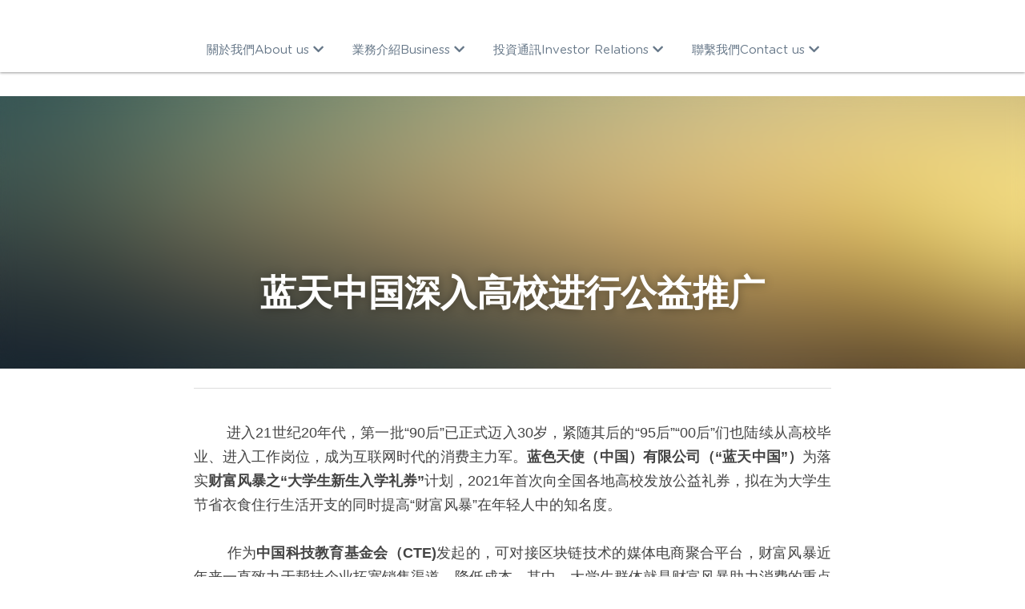

--- FILE ---
content_type: text/html; charset=utf-8
request_url: https://www.1217.com.hk/blog/615ec3b7795
body_size: 48185
content:
<!-- Powered by Strikingly.com 4 (1) Jan 22, 2026 at 04:20-->
<!DOCTYPE html>
<html itemscope itemtype='http://schema.org/WebPage' lang='zh-CN' xmlns:og='http://ogp.me/ns#' xmlns='http://www.w3.org/1999/xhtml'>
<head>
<title>蓝天中国深入高校进行公益推广</title>
<meta content='text/html; charset=UTF-8' http-equiv='Content-Type'>
<meta content='width=device-width,initial-scale=1.0,user-scalable=yes,minimum-scale=1.0,maximum-scale=3.0' id='viewport' name='viewport'>
<meta content='   进入21世纪20年代，第一批“90后”已正式迈入30岁，紧随其后的“95后”“00后”们也陆续从高校毕业、进入工作岗位，成为互联网时代的消费主力军。蓝色天使（中国）有限公司（“蓝天中国”）为落实财富风暴之“大学生新生入学礼券”计划，2021年首次向全国各地高校发放公益礼券，拟在为大学生节省衣食住行生活开支的同时提高“财富风暴”在年轻人中的知名度。  .' name='description'>
<meta content='article' property='og:type'>
<meta content='蓝天中国深入高校进行公益推广' property='og:title'>
<meta content='https://www.1217.com.hk/blog/615ec3b7795' property='og:url'>
<meta content='https://assets.strikingly.com/static/backgrounds/blur/1.jpg' property='og:image'>
<meta content='蓝天中国深入高校进行公益推广' property='og:site_name'>
<meta content='   进入21世纪20年代，第一批“90后”已正式迈入30岁，紧随其后的“95后”“00后”们也陆续从高校毕业、进入工作岗位，成为互联网时代的消费主力军。蓝色天使（中国）有限公司（“蓝天中国”）为落实财富风暴之“大学生新生入学礼券”计划，2021年首次向全国各地高校发放公益礼券，拟在为大学生节省衣食住行生活开支的同时提高“财富风暴”在年轻人中的知名度。  .' property='og:description'>
<meta content='蓝天中国深入高校进行公益推广' itemprop='name'>
<meta content='   进入21世纪20年代，第一批“90后”已正式迈入30岁，紧随其后的“95后”“00后”们也陆续从高校毕业、进入工作岗位，成为互联网时代的消费主力军。蓝色天使（中国）有限公司（“蓝天中国”）为落实财富风暴之“大学生新生入学礼券”计划，2021年首次向全国各地高校发放公益礼券，拟在为大学生节省衣食住行生活开支的同时提高“财富风暴”在年轻人中的知名度。  .' itemprop='description'>
<meta content='https://assets.strikingly.com/static/backgrounds/blur/1.jpg' itemprop='image'>
<meta content='summary_large_image' name='twitter:card'>
<meta content='蓝天中国深入高校进行公益推广' name='twitter:title'>
<meta content='   进入21世纪20年代，第一批“90后”已正式迈入30岁，紧随其后的“95后”“00后”们也陆续从高校毕业、进入工作岗位，成为互联网时代的消费主力军。蓝色天使（中国）有限公司（“蓝天中国”）为落实财富风暴之“大学生新生入学礼券”计划，2021年首次向全国各地高校发放公益礼券，拟在为大学生节省衣食住行生活开支的同时提高“财富风暴”在年轻人中的知名度。  .' name='twitter:description'>
<meta content='https://assets.strikingly.com/static/backgrounds/blur/1.jpg' name='twitter:image'>
<meta name="csrf-param" content="authenticity_token" />
<meta name="csrf-token" content="oVGphkifZ7sezb+baeJeMOP9rcYzElvI4ZoUfXPnbVBMYDJ/Bqc8T9J+WSPoJrzHeLgzX9qoLcjUclYoWHA70A==" />
<script>
window.$S={};$S.conf={"SUPPORTED_CURRENCY":[{"code":"AED","symbol":"\u062f.\u0625","decimal":".","thousand":",","precision":2,"name":"\u963f\u8054\u914b\u8fea\u62c9\u59c6"},{"code":"AFN","symbol":"\u060b","decimal":".","thousand":",","precision":2,"name":"\u963f\u5bcc\u6c57\u5c3c"},{"code":"ALL","symbol":"Lek","decimal":",","thousand":".","precision":2,"name":"\u963f\u5c14\u5df4\u5c3c\u4e9a\u5217\u514b"},{"code":"AMD","symbol":"\u058f","decimal":",","thousand":".","precision":2,"name":"\u4e9a\u7f8e\u5c3c\u4e9a\u5fb7\u62c9\u59c6"},{"code":"ANG","symbol":"\u0192","decimal":",","thousand":".","precision":2,"name":"\u8377\u5c5e\u5b89\u7684\u5217\u65af\u76fe"},{"code":"AOA","symbol":"Kz","decimal":",","thousand":".","precision":2,"name":"\u5b89\u54e5\u62c9\u5bbd\u624e"},{"code":"ARS","symbol":"$","decimal":",","thousand":".","precision":2,"name":"\u963f\u6839\u5ef7\u6bd4\u7d22"},{"code":"AUD","symbol":"A$","decimal":".","thousand":" ","precision":2,"name":"\u6fb3\u5927\u5229\u4e9a\u5143"},{"code":"AWG","symbol":"\u0192","decimal":".","thousand":",","precision":2,"name":"\u963f\u9c81\u5df4\u5f17\u7f57\u6797"},{"code":"AZN","symbol":"\u20bc","decimal":".","thousand":",","precision":2,"name":"\u963f\u585e\u62dc\u7586\u9a6c\u7eb3\u7279"},{"code":"BAM","symbol":"KM","decimal":",","thousand":".","precision":2,"name":"\u6ce2\u65af\u5c3c\u4e9a-\u9ed1\u585e\u54e5\u7ef4\u90a3\u53ef\u5151\u6362\u9a6c\u514b"},{"code":"BBD","symbol":"$","decimal":".","thousand":",","precision":2,"name":"\u5df4\u5df4\u591a\u65af\u5143"},{"code":"BDT","symbol":"Tk","decimal":".","thousand":",","precision":2,"name":"\u5b5f\u52a0\u62c9\u56fd \u5854\u5361"},{"code":"BGN","symbol":"\u043b\u0432","decimal":",","thousand":".","precision":2,"name":"\u4fdd\u52a0\u5229\u4e9a\u5217\u5f17"},{"code":"BHD","symbol":"\u062f.\u0628","decimal":".","thousand":",","precision":3,"name":"\u5df4\u6797\u7b2c\u7eb3\u5c14"},{"code":"BIF","symbol":"FBu","decimal":".","thousand":",","precision":0,"name":"\u5e03\u9686\u8fea\u6cd5\u90ce"},{"code":"BMD","symbol":"$","decimal":".","thousand":",","precision":2,"name":"\u767e\u6155\u5927\u5143"},{"code":"BND","symbol":"$","decimal":".","thousand":",","precision":2,"name":"\u6587\u83b1\u5143"},{"code":"BOB","symbol":"$b","decimal":",","thousand":".","precision":2,"name":"\u73bb\u5229\u7ef4\u4e9a\u8bfa"},{"code":"BRL","symbol":"R$","decimal":",","thousand":".","precision":2,"name":"\u5df4\u897f\u96f7\u4e9a\u5c14","format":"%s %v"},{"code":"BSD","symbol":"$","decimal":".","thousand":",","precision":2,"name":"\u5df4\u54c8\u9a6c\u5143"},{"code":"BTN","symbol":"Nu.","decimal":".","thousand":",","precision":2,"name":"\u4e0d\u4e39\u52aa\u5c14\u7279\u9c81\u59c6"},{"code":"BWP","symbol":"P","decimal":".","thousand":",","precision":2,"name":"\u535a\u8328\u74e6\u7eb3\u666e\u62c9"},{"code":"BYN","symbol":"Br","decimal":".","thousand":",","precision":2,"name":"\u767d\u4fc4\u7f57\u65af\u5362\u5e03"},{"code":"BZD","symbol":"BZ$","decimal":".","thousand":",","precision":2,"name":"\u4f2f\u5229\u5179\u5143"},{"code":"CAD","symbol":"$","decimal":".","thousand":",","precision":2,"name":"\u52a0\u62ff\u5927\u5143"},{"code":"CDF","symbol":"FC","decimal":".","thousand":",","precision":2,"name":"\u521a\u679c\u6cd5\u90ce"},{"code":"CHF","symbol":"CHF","decimal":".","thousand":"'","precision":2,"name":"\u745e\u58eb\u6cd5\u90ce","format":"%s %v"},{"code":"CLP","symbol":"$","decimal":"","thousand":".","precision":0,"name":"\u667a\u5229 \u6bd4\u7d22"},{"code":"CNY","symbol":"\u00a5","decimal":".","thousand":",","precision":2,"name":"\u4eba\u6c11\u5e01"},{"code":"CRC","symbol":"\u20a1","decimal":",","thousand":".","precision":2,"name":"\u54e5\u65af\u8fbe\u9ece\u52a0\u79d1\u6717"},{"code":"CUP","symbol":"$","decimal":".","thousand":",","precision":2,"name":"\u53e4\u5df4\u6bd4\u7d22"},{"code":"CVE","symbol":"$","decimal":".","thousand":",","precision":2,"name":"\u4f5b\u5f97\u89d2\u57c3\u65af\u5e93\u591a"},{"code":"CZK","symbol":"K\u010d","decimal":",","thousand":".","precision":2,"name":"\u6377\u514b\u514b\u6717","format":"%v %s"},{"code":"DJF","symbol":"Fdj","decimal":".","thousand":",","precision":0,"name":"\u5409\u5e03\u63d0\u6cd5\u90ce"},{"code":"DKK","symbol":"kr","decimal":".","thousand":",","precision":2,"name":"\u4e39\u9ea6\u514b\u6717","format":"%v %s"},{"code":"DOP","symbol":"RD$","decimal":".","thousand":",","precision":2,"name":"\u591a\u7c73\u5c3c\u52a0\u6bd4\u7d22"},{"code":"DZD","symbol":"\u062f\u062c","decimal":",","thousand":".","precision":2,"name":"\u963f\u5c14\u53ca\u5229\u4e9a\u7b2c\u7eb3\u5c14"},{"code":"EGP","symbol":"E\u00a3","decimal":".","thousand":",","precision":2,"name":"\u57c3\u53ca\u9551"},{"code":"ERN","symbol":"Nkf","decimal":".","thousand":",","precision":2,"name":"\u5384\u7acb\u7279\u91cc\u4e9a \u7eb3\u514b\u6cd5"},{"code":"ETB","symbol":"Br","decimal":".","thousand":",","precision":2,"name":"\u57c3\u585e\u4fc4\u6bd4\u4e9a\u6bd4\u5c14"},{"code":"EUR","symbol":"\u20ac","decimal":",","thousand":".","precision":2,"name":"\u6b27\u5143","format":"%v %s"},{"code":"FJD","symbol":"$","decimal":".","thousand":",","precision":2,"name":"\u6590\u6d4e\u5143"},{"code":"FKP","symbol":"\u00a3","decimal":".","thousand":",","precision":2,"name":"\u798f\u514b\u5170\u7fa4\u5c9b\u9551"},{"code":"GBP","symbol":"\u00a3","decimal":".","thousand":",","precision":2,"name":"\u82f1\u9551"},{"code":"GEL","symbol":"\u10da","decimal":",","thousand":".","precision":2,"name":"\u683c\u9c81\u5409\u4e9a\u62c9\u91cc"},{"code":"GGP","symbol":"\u00a3","decimal":".","thousand":",","precision":2,"name":"\u6839\u897f\u9551"},{"code":"GHS","symbol":"GH\u20b5","decimal":".","thousand":",","precision":2,"name":"\u52a0\u7eb3\u585e\u5730"},{"code":"GIP","symbol":"\u00a3","decimal":".","thousand":",","precision":2,"name":"\u76f4\u5e03\u7f57\u9640\u9551"},{"code":"GMD","symbol":"D","decimal":".","thousand":",","precision":2,"name":"\u5188\u6bd4\u4e9a\u8fbe\u62c9\u897f"},{"code":"GNF","symbol":"\u20a3","decimal":".","thousand":",","precision":0,"name":"\u51e0\u5185\u4e9a\u6cd5\u90ce"},{"code":"GTQ","symbol":"Q","decimal":".","thousand":",","precision":2,"name":"\u5371\u5730\u9a6c\u62c9\u683c\u67e5\u5c14"},{"code":"GYD","symbol":"G$","decimal":".","thousand":",","precision":2,"name":"\u572d\u4e9a\u90a3\u5143"},{"code":"HKD","symbol":"HK$","decimal":".","thousand":",","precision":2,"name":"\u6e2f\u5e01"},{"code":"HNL","symbol":"L","decimal":".","thousand":",","precision":2,"name":"\u6d2a\u90fd\u62c9\u65af\u4f26\u76ae\u62c9"},{"code":"HRK","symbol":"kn","decimal":".","thousand":",","precision":2,"name":"\u514b\u7f57\u5730\u4e9a\u5e93\u7eb3"},{"code":"HTG","symbol":"G","decimal":".","thousand":",","precision":2,"name":"\u6d77\u5730\u53e4\u5fb7"},{"code":"HUF","symbol":"Ft","decimal":"","thousand":",","precision":0,"name":"\u5308\u7259\u5229\u798f\u6797","format":"%v %s"},{"code":"ILS","symbol":"\u20aa","decimal":".","thousand":",","precision":2,"name":"\u4ee5\u8272\u5217\u65b0\u8c22\u514b\u5c14"},{"code":"IMP","symbol":"\u00a3","decimal":".","thousand":",","precision":2,"name":"\u9a6c\u6069\u5c9b\u9551"},{"code":"INR","symbol":"\u20b9","decimal":".","thousand":",","precision":2,"name":"\u5370\u5ea6 \u5362\u6bd4"},{"code":"IQD","symbol":"\u062f.\u0639","decimal":".","thousand":",","precision":3,"name":"\u4f0a\u62c9\u514b\u7b2c\u7eb3\u5c14"},{"code":"IRR","symbol":"\u062a\u0648\u0645\u0627\u0646","decimal":".","thousand":",","precision":2,"name":"\u4f0a\u6717\u91cc\u4e9a\u5c14"},{"code":"ISK","symbol":"kr","decimal":",","thousand":".","precision":2,"name":"\u51b0\u5c9b\u514b\u6717"},{"code":"JEP","symbol":"\u00a3","decimal":".","thousand":",","precision":2,"name":"\u6cfd\u897f\u9551"},{"code":"JMD","symbol":"J$","decimal":".","thousand":",","precision":2,"name":"\u7259\u4e70\u52a0\u5143"},{"code":"JOD","symbol":"JD","decimal":".","thousand":",","precision":3,"name":"\u7ea6\u65e6\u7b2c\u7eb3\u5c14"},{"code":"JPY","symbol":"\u00a5","decimal":"","thousand":",","precision":0,"name":"\u65e5\u5143","format":"%s %v"},{"code":"KES","symbol":"KSh","decimal":".","thousand":",","precision":2,"name":"\u80af\u5c3c\u4e9a\u5148\u4ee4"},{"code":"KGS","symbol":"\u043b\u0432","decimal":",","thousand":".","precision":2,"name":"\u5409\u5c14\u5409\u65af\u65af\u5766\u7d22\u59c6"},{"code":"KHR","symbol":"\u17db","decimal":".","thousand":",","precision":2,"name":"\u67ec\u57d4\u5be8\u745e\u5c14"},{"code":"KMF","symbol":"CF","decimal":".","thousand":",","precision":0,"name":"\u79d1\u6469\u7f57\u6cd5\u90ce"},{"code":"KPW","symbol":"\u20a9","decimal":".","thousand":",","precision":2,"name":"\u671d\u9c9c\u5143"},{"code":"KRW","symbol":"\uc6d0","decimal":"","thousand":",","precision":0,"name":"\u97e9\u5143","format":"%v %s"},{"code":"KWD","symbol":"\u062f.\u0643","decimal":".","thousand":",","precision":3,"name":"\u79d1\u5a01\u7279\u7b2c\u7eb3\u5c14"},{"code":"KYD","symbol":"CI$","decimal":".","thousand":",","precision":2,"name":"\u5f00\u66fc\u5143"},{"code":"KZT","symbol":"\u20b8","decimal":",","thousand":".","precision":2,"name":"\u54c8\u8428\u514b\u65af\u5766\u575a\u6208"},{"code":"LBP","symbol":"LL","decimal":".","thousand":",","precision":2,"name":"\u9ece\u5df4\u5ae9\u9551"},{"code":"LKR","symbol":"\u20a8","decimal":".","thousand":",","precision":2,"name":"\u65af\u91cc\u5170\u5361\u5362\u6bd4"},{"code":"LRD","symbol":"LR$","decimal":".","thousand":",","precision":2,"name":"\u5229\u6bd4\u91cc\u4e9a\u5143"},{"code":"LSL","symbol":"M","decimal":".","thousand":",","precision":2,"name":"\u83b1\u7d22\u6258\u6d1b\u8482"},{"code":"LYD","symbol":"LD","decimal":".","thousand":",","precision":3,"name":"\u5229\u6bd4\u4e9a\u7b2c\u7eb3\u5c14"},{"code":"MAD","symbol":"\u062f.\u0645.","decimal":",","thousand":".","precision":2,"name":"\u6469\u6d1b\u54e5\u8fea\u62c9\u59c6"},{"code":"MDL","symbol":"L","decimal":",","thousand":".","precision":2,"name":"\u6469\u5c14\u591a\u74e6\u5217\u4f0a"},{"code":"MGA","symbol":"Ar","decimal":".","thousand":",","precision":0,"name":"\u9a6c\u8fbe\u52a0\u65af\u52a0\u963f\u91cc\u4e9a\u91cc"},{"code":"MKD","symbol":"\u0434\u0435\u043d","decimal":",","thousand":".","precision":2,"name":"\u9a6c\u5176\u987f\u7b2c\u7eb3\u5c14"},{"code":"MMK","symbol":"Ks","decimal":".","thousand":",","precision":2,"name":"\u7f05\u7538\u5143"},{"code":"MNT","symbol":"\u20ae","decimal":".","thousand":",","precision":2,"name":"\u8499\u53e4\u56fe\u683c\u91cc\u514b"},{"code":"MOP","symbol":"MOP$","decimal":".","thousand":",","precision":2,"name":"\u6fb3\u95e8\u5e01"},{"code":"MRO","symbol":"UM","decimal":".","thousand":",","precision":2,"name":"\u6bdb\u91cc\u5854\u5c3c\u4e9a\u4e4c\u5409\u4e9a"},{"code":"MRU","symbol":"UM","decimal":".","thousand":",","precision":2,"name":"Mauritanian ouguiya"},{"code":"MUR","symbol":"\u20a8","decimal":".","thousand":",","precision":2,"name":"\u6bdb\u91cc\u6c42\u65af\u5362\u6bd4"},{"code":"MVR","symbol":"Rf","decimal":".","thousand":",","precision":2,"name":"\u9a6c\u5c14\u4ee3\u592b\u5362\u83f2\u4e9a"},{"code":"MWK","symbol":"K","decimal":".","thousand":",","precision":2,"name":"\u9a6c\u62c9\u7ef4\u514b\u74e6\u67e5"},{"code":"MXN","symbol":"$","decimal":".","thousand":",","precision":2,"name":"\u58a8\u897f\u54e5\u6bd4\u7d22"},{"code":"MYR","symbol":"RM","decimal":".","thousand":",","precision":2,"name":"\u9a6c\u6765\u897f\u4e9a \u4ee4\u5409"},{"code":"MZN","symbol":"MT","decimal":",","thousand":".","precision":2,"name":"\u83ab\u6851\u6bd4\u514b\u7f8e\u63d0\u5361"},{"code":"NAD","symbol":"N$","decimal":".","thousand":",","precision":2,"name":"\u7eb3\u7c73\u6bd4\u4e9a\u5143"},{"code":"NGN","symbol":"\u20a6","decimal":".","thousand":",","precision":2,"name":"\u5c3c\u65e5\u5229\u4e9a\u5948\u62c9"},{"code":"NIO","symbol":"C$","decimal":".","thousand":",","precision":2,"name":"\u5c3c\u52a0\u62c9\u74dc\u79d1\u591a\u5df4"},{"code":"NOK","symbol":"kr","decimal":",","thousand":".","precision":2,"name":"\u632a\u5a01\u514b\u6717","format":"%v %s"},{"code":"NPR","symbol":"\u20a8","decimal":".","thousand":",","precision":2,"name":"\u5c3c\u6cca\u5c14\u5362\u6bd4"},{"code":"NZD","symbol":"$","decimal":".","thousand":",","precision":2,"name":"\u65b0\u897f\u5170\u5143"},{"code":"OMR","symbol":"\u0631.\u0639.","decimal":".","thousand":",","precision":3,"name":"\u963f\u66fc\u91cc\u4e9a\u5c14"},{"code":"PAB","symbol":"B\/.","decimal":".","thousand":",","precision":2,"name":"\u5df4\u62ff\u9a6c\u5df4\u6ce2\u4e9a"},{"code":"PEN","symbol":"S\/.","decimal":".","thousand":",","precision":2,"name":"\u79d8\u9c81\u7d22\u5c14"},{"code":"PGK","symbol":"K","decimal":".","thousand":",","precision":2,"name":"\u5df4\u5e03\u4e9a\u65b0\u51e0\u5185\u4e9a\u57fa\u90a3"},{"code":"PHP","symbol":"\u20b1","decimal":".","thousand":",","precision":2,"name":"\u83f2\u5f8b\u5bbe \u6bd4\u7d22"},{"code":"PKR","symbol":"\u20a8","decimal":".","thousand":",","precision":2,"name":"\u5df4\u57fa\u65af\u5766\u5362\u6bd4"},{"code":"PLN","symbol":"z\u0142","decimal":",","thousand":" ","precision":2,"name":"\u6ce2\u5170\u5179\u7f57\u63d0","format":"%v %s"},{"code":"PYG","symbol":"\u20b2","decimal":",","thousand":".","precision":0,"name":"\u5df4\u62c9\u572d\u74dc\u62c9\u5c3c"},{"code":"QAR","symbol":"\u0631.\u0642","decimal":".","thousand":",","precision":2,"name":"\u5361\u5854\u5c14\u91cc\u4e9a\u5c14"},{"code":"RON","symbol":"lei","decimal":",","thousand":".","precision":2,"name":"\u7f57\u9a6c\u5c3c\u4e9a\u5217\u4f0a"},{"code":"RSD","symbol":"\u0434\u0438\u043d","decimal":",","thousand":".","precision":2,"name":"\u585e\u5c14\u7ef4\u4e9a\u7b2c\u7eb3\u5c14"},{"code":"RUB","symbol":"\u20bd","decimal":",","thousand":".","precision":2,"name":"\u4fc4\u7f57\u65af\u5362\u5e03","format":"%v %s"},{"code":"RWF","symbol":"FRw","decimal":".","thousand":",","precision":0,"name":"\u5362\u65fa\u8fbe\u6cd5\u90ce"},{"code":"SAR","symbol":"\u0631.\u0633","decimal":".","thousand":",","precision":2,"name":"\u6c99\u7279\u91cc\u4e9a\u5c14"},{"code":"SBD","symbol":"SI$","decimal":".","thousand":",","precision":2,"name":"\u6240\u7f57\u95e8\u7fa4\u5c9b\u5143"},{"code":"SCR","symbol":"SRe","decimal":".","thousand":",","precision":2,"name":"\u585e\u820c\u5c14\u5362\u6bd4"},{"code":"SDG","symbol":"SDG","decimal":".","thousand":",","precision":2,"name":"\u82cf\u4e39\u9551"},{"code":"SEK","symbol":"kr","decimal":".","thousand":" ","precision":2,"name":"\u745e\u5178\u514b\u6717","format":"%v %s"},{"code":"SGD","symbol":"S$","decimal":".","thousand":",","precision":2,"name":"\u65b0\u52a0\u5761\u5143"},{"code":"SHP","symbol":"\u00a3","decimal":".","thousand":",","precision":2,"name":"\u5723\u8d6b\u52d2\u62ff\u7fa4\u5c9b\u78c5"},{"code":"SLL","symbol":"Le","decimal":".","thousand":",","precision":2,"name":"\u585e\u62c9\u5229\u6602\u5229\u6602"},{"code":"SOS","symbol":"S","decimal":".","thousand":",","precision":2,"name":"\u7d22\u9a6c\u91cc\u5148\u4ee4"},{"code":"SRD","symbol":"$","decimal":",","thousand":".","precision":2,"name":"\u82cf\u91cc\u5357\u5143"},{"code":"SSP","symbol":"SS\u00a3","decimal":".","thousand":",","precision":2,"name":"\u5357\u82cf\u4e39\u9551"},{"code":"STD","symbol":"Db","decimal":".","thousand":",","precision":2,"name":"\u5723\u591a\u7f8e\u548c\u666e\u6797\u897f\u6bd4\u591a\u5e03\u62c9"},{"code":"STN","symbol":"Db","decimal":".","thousand":",","precision":2,"name":"\u5723\u591a\u7f8e\u548c\u666e\u6797\u897f\u6bd4\u591a\u5e03\u62c9"},{"code":"SYP","symbol":"LS","decimal":".","thousand":",","precision":2,"name":"Syrian pound"},{"code":"SZL","symbol":"E","decimal":".","thousand":",","precision":2,"name":"\u65af\u5a01\u58eb\u5170\u91cc\u5170\u5409\u5c3c"},{"code":"THB","symbol":"\u0e3f","decimal":".","thousand":",","precision":2,"name":"\u6cf0\u94e2"},{"code":"TJS","symbol":"SM","decimal":".","thousand":",","precision":2,"name":"\u5854\u5409\u514b\u65af\u5766\u7d22\u83ab\u5c3c"},{"code":"TMT","symbol":"T","decimal":".","thousand":",","precision":2,"name":"\u571f\u5e93\u66fc\u65af\u5766\u9a6c\u7eb3\u7279"},{"code":"TND","symbol":"\u062f.\u062a","decimal":".","thousand":",","precision":3,"name":"\u7a81\u5c3c\u65af\u7b2c\u7eb3\u5c14"},{"code":"TOP","symbol":"T$","decimal":".","thousand":",","precision":2,"name":"\u6c64\u52a0\u6f58\u52a0"},{"code":"TRY","symbol":"\u20ba","decimal":".","thousand":",","precision":2,"name":"\u571f\u8033\u5176\u91cc\u62c9"},{"code":"TTD","symbol":"TT$","decimal":".","thousand":",","precision":2,"name":"\u7279\u7acb\u5c3c\u8fbe\u548c\u591a\u5df4\u54e5\u5143"},{"code":"TWD","symbol":"NT$","decimal":"","thousand":",","precision":0,"name":"\u65b0\u53f0\u5e01"},{"code":"TZS","symbol":"Tsh","decimal":".","thousand":",","precision":2,"name":"\u5766\u6851\u5c3c\u4e9a\u5148\u4ee4"},{"code":"UAH","symbol":"\u20b4","decimal":".","thousand":",","precision":2,"name":"\u4e4c\u514b\u5170\u683c\u91cc\u592b\u7eb3"},{"code":"UGX","symbol":"USh","decimal":".","thousand":",","precision":2,"name":"\u4e4c\u5e72\u8fbe\u5148\u4ee4"},{"code":"USD","symbol":"$","decimal":".","thousand":",","precision":2,"name":"\u7f8e\u5143"},{"code":"UYU","symbol":"$U","decimal":",","thousand":".","precision":2,"name":"\u4e4c\u62c9\u572d\u6bd4\u7d22"},{"code":"UZS","symbol":"\u043b\u0432","decimal":",","thousand":".","precision":2,"name":"\u4e4c\u5179\u522b\u514b\u65af\u5766\u82cf\u59c6"},{"code":"VES","symbol":"Bs.S.","decimal":".","thousand":",","precision":2,"name":"\u73bb\u5229\u74e6\u5c14"},{"code":"VUV","symbol":"VT","decimal":".","thousand":",","precision":0,"name":"\u74e6\u52aa\u963f\u56fe\u74e6\u56fe"},{"code":"WST","symbol":"WS$","decimal":".","thousand":",","precision":2,"name":"\u8428\u6469\u4e9a\u5854\u62c9"},{"code":"XAF","symbol":"FCFA","decimal":".","thousand":",","precision":0,"name":"\u4e2d\u975e\u6cd5\u90ce"},{"code":"XCD","symbol":"EC$","decimal":".","thousand":",","precision":2,"name":"\u4e1c\u52a0\u52d2\u6bd4\u5143"},{"code":"XDR","symbol":"SDR","decimal":".","thousand":"","precision":0,"name":"\u7279\u522b\u63d0\u6b3e\u6743"},{"code":"XOF","symbol":"CFA","decimal":".","thousand":",","precision":0,"name":"\u897f\u975e\u6cd5\u90ce"},{"code":"XPF","symbol":"\u20a3","decimal":".","thousand":",","precision":0,"name":"\u592a\u5e73\u6d0b\u6cd5\u90ce"},{"code":"YER","symbol":"\u0631.\u064a","decimal":".","thousand":",","precision":2,"name":"\u4e5f\u95e8\u91cc\u4e9a\u5c14"},{"code":"ZAR","symbol":"R","decimal":".","thousand":",","precision":2,"name":"\u5357\u975e\u5170\u7279"},{"code":"ZMW","symbol":"K","decimal":",","thousand":".","precision":2,"name":"\u8d5e\u6bd4\u4e9a\u514b\u74e6\u67e5"},{"code":"IDR","symbol":"Rp ","decimal":"","thousand":".","precision":0,"name":"\u5370\u5ea6\u5c3c\u897f\u4e9a \u5370\u5c3c\u76fe"},{"code":"VND","symbol":"\u20ab","decimal":"","thousand":".","precision":0,"name":"\u8d8a\u5357\u76fe","format":"%v%s"},{"code":"LAK","symbol":"\u20ad","decimal":".","thousand":",","precision":2,"name":"\u8001\u631d\u57fa\u666e"},{"code":"COP","symbol":"$","decimal":".","thousand":",","precision":0,"name":"\u54e5\u4f26\u6bd4\u4e9a \u6bd4\u7d22"}],"keenio_collection":"strikingly_pageviews","keenio_pbs_impression_collection":"strikingly_pbs_impression","keenio_pbs_conversion_collection":"strikingly_pbs_conversion","keenio_pageservice_imageshare_collection":"strikingly_pageservice_imageshare","keenio_page_socialshare_collection":"strikingly_page_socialshare","keenio_page_framing_collection":"strikingly_page_framing","keenio_file_download_collection":"strikingly_file_download","is_google_analytics_enabled":true,"gdpr_compliance_feature":false,"is_strikingly_analytics_enabled":true,"baidu_xzh_json":null,"isBlog":true};$S.globalConf={"premium_apps":["HtmlApp","EcwidApp","MailChimpApp","CeleryApp","LocuApp"],"environment":"production","env":"production","host_suffix":"strikingly.com","asset_url":"https:\/\/static-assets.strikinglycdn.com","support_url":"http:\/\/support.strikingly.com","sxl_font_api_url":"https:\/\/static-fonts-css.strikinglycdn.com","locale":"zh-CN","enable_live_chat":true,"s_in_china":false,"browser_locale":null,"is_sxl":false,"is_rtl":false,"google":{"recaptcha_v2_client_key":"6LeRypQbAAAAAGgaIHIak2L7UaH4Mm3iS6Tpp7vY","recaptcha_v2_invisible_client_key":"6LdmtBYdAAAAAJmE1hETf4IHoUqXQaFuJxZPO8tW"},"hcaptcha":{"hcaptcha_checkbox_key":"cd7ccab0-57ca-49aa-98ac-db26473a942a","hcaptcha_invisible_key":"65400c5a-c122-4648-971c-9f7e931cd872"},"user_image_cdn":{"qn":"\/\/user-assets.sxlcdn.com","s":"\/\/custom-images.strikinglycdn.com"},"user_image_private_cdn":{"qn":null},"rollout":{"crm_livechat":true,"google_invisible_recaptcha":true,"enabled_hcaptcha":true,"nav_2021":true,"nav_2021_off":false,"nav_2023":true,"new_blog_layout":true,"pbs_i18n":true},"GROWINGIO_API_KEY":null,"BAIDU_API_KEY":null,"SEGMENTIO_API_KEY":"eb3txa37hi","FACEBOOK_APP_ID":"138736959550286","WECHAT_APP_ID":null,"KEEN_IO_PROJECT_ID":"5317e03605cd66236a000002","KEEN_IO_WRITE_KEY":"[base64]","CLOUDINARY_CLOUD_NAME":"hrscywv4p","CLOUDINARY_PRESET":"oxbxiyxl","BUGSNAG_FE_API_KEY":"","BUGSNAG_FE_JS_RELEASE_STAGE":"production","WEB_PUSH_PUB_KEY":"BDKuVD3CPl9FsdF_P7eYJg1i-siryCIDQRcOhTu2zMMFbNrXaugVggo_7vy5OHPYTVaXkLBWv8PUPdduzaKq8xE="};$S.miniProgramAppType=null;$S.blogPostData={"blogPostMeta":{"id":10690424,"state":"published","pinned":false,"notified":false,"createdAt":"2021-01-30T21:21:03.203-08:00","publishedAt":"2021-01-30T21:23:24.863-08:00","publicUrl":"https:\/\/www.1217.com.hk\/blog\/615ec3b7795","customSlug":null,"editCount":21,"publishedEditCount":20,"mode":"show","role":null,"reviewState":null,"needReview":false,"censorshipResult":null,"reviewUpdatedAt":null,"scheduledPublishAt":null,"scheduledPublishAtUtcTime":null,"scheduledTimeZone":null,"postedToWechat":false,"tags":[],"categories":[],"socialMediaConfig":{"url":"https:\/\/www.1217.com.hk\/blog\/615ec3b7795","title":"\u84dd\u5929\u4e2d\u56fd\u6df1\u5165\u9ad8\u6821\u8fdb\u884c\u516c\u76ca\u63a8\u5e7f","image":"https:\/\/assets.strikingly.com\/static\/backgrounds\/blur\/1.jpg","description":"\u2003 \u2003\u8fdb\u516521\u4e16\u7eaa20\u5e74\u4ee3\uff0c\u7b2c\u4e00\u6279\u201c90\u540e\u201d\u5df2\u6b63\u5f0f\u8fc8\u516530\u5c81\uff0c\u7d27\u968f\u5176\u540e\u7684\u201c95\u540e\u201d\u201c00\u540e\u201d\u4eec\u4e5f\u9646\u7eed\u4ece\u9ad8\u6821\u6bd5\u4e1a\u3001\u8fdb\u5165\u5de5\u4f5c\u5c97\u4f4d\uff0c\u6210\u4e3a\u4e92\u8054\u7f51\u65f6\u4ee3\u7684\u6d88\u8d39\u4e3b\u529b\u519b\u3002\u84dd\u8272\u5929\u4f7f\uff08\u4e2d\u56fd\uff09\u6709\u9650\u516c\u53f8\uff08\u201c\u84dd\u5929\u4e2d\u56fd\u201d\uff09\u4e3a\u843d\u5b9e\u8d22\u5bcc\u98ce\u66b4\u4e4b\u201c\u5927\u5b66\u751f\u65b0\u751f\u5165\u5b66\u793c\u5238\u201d\u8ba1\u5212\uff0c2021\u5e74\u9996\u6b21\u5411\u5168\u56fd\u5404\u5730\u9ad8\u6821\u53d1\u653e\u516c\u76ca\u793c\u5238\uff0c\u62df\u5728\u4e3a\u5927\u5b66\u751f\u8282\u7701\u8863\u98df\u4f4f\u884c\u751f\u6d3b\u5f00\u652f\u7684\u540c\u65f6\u63d0\u9ad8\u201c\u8d22\u5bcc\u98ce\u66b4\u201d\u5728\u5e74\u8f7b\u4eba\u4e2d\u7684\u77e5\u540d\u5ea6\u3002 \u2003...","fbAppId":"138736959550286"},"nextBlogPostTitle":"\u8f9e\u65e7\u8fce\u65b0\u00a0\u592a\u9633\u4e2d\u56fd\u4e3e\u529e\u5e74\u7ec8\u603b\u7ed3\u5927\u4f1a","nextBlogPostRelativeUrl":"\/blog\/fd048685174","nextBlogPostId":10719031,"prevBlogPostTitle":"\u805a\u52bf\u542f\u65b0 \u5949\u5929\u4e2d\u56fd\u8868\u5f70\u5148\u8fdb\u9f13\u58eb\u6c14","prevBlogPostRelativeUrl":"\/blog\/529ba55fcdb","prevBlogPostId":10652354},"pageMeta":{"blogSettings":{"previewLayout":1,"has_subscription_code":false,"has_subscription_code_before":false,"used_disqus_comments_before":false,"show_more_posts_with":"popup","preview_layout":1,"hide_new_blog_tips":true,"category_order":{"147232":6,"147235":5,"147246":0,"147558":4,"148420":3,"148849":1,"175118":2},"show_nav":true},"isPro":true,"isV4":true,"forcedLocale":"zh-CN","userId":1115855,"membership":"pro","theme":{"id":10,"css_file":"themes/fresh/main","color_list":"","created_at":"2012-08-15T19:55:05.697-07:00","updated_at":"2018-04-10T19:58:56.562-07:00","display_name":"Fresh","default_slide_list":"104","navbar_file":"fresh/navbar","footer_file":"fresh/footer","name":"fresh","thumb_image":"themes/fresh/icon.png","use_background_image":false,"demo_page_id":2002,"type_mask":1,"data_page_id":3016,"is_new":false,"priority":10,"header_file":"fresh/header","data":"{\"menu\":{\"type\":\"Menu\",\"components\":{\"logo\":{\"type\":\"Image\",\"image_type\":\"small\",\"url\":\"/images/defaults/default_logo.png\"},\"title\":{\"type\":\"RichText\",\"value\":\"Title Text\",\"text_type\":\"title\"},\"power_button\":{\"type\":\"Image\",\"image_type\":\"small\",\"url\":\"/images/themes/fresh/power.png\"}}}}","name_with_v4_fallback":"fresh"},"permalink":"1217copy","subscriptionPlan":"pro_3y","subscriptionPeriod":"3y","isOnTrial":false,"customColors":{"type":"CustomColors","id":"f_d157b9f8-7f29-40e8-82f6-e23a437d45b1","defaultValue":null,"active":true,"highlight1":"#4077bb","highlight2":null},"animations":{"type":"Animations","id":"f_15eb6bd6-ad6b-4529-a9fe-f39169d782d2","defaultValue":null,"page_scroll":"none","background":"none","image_link_hover":"none"},"s5Theme":{"type":"Theme","id":"f_ef67be9f-24fb-49ec-ae1e-048441abb1f8","version":"11","nav":{"type":"NavTheme","id":"f_0823a356-a38b-4962-859a-635badf582af","name":"topBar","layout":"a","padding":"medium","sidebarWidth":"small","topContentWidth":"full","horizontalContentAlignment":"left","verticalContentAlignment":"top","fontSize":"medium","backgroundColor1":"#dddddd","highlightColor":null,"presetColorName":"transparent","itemColor":"","itemSpacing":"compact","dropShadow":"no","socialMediaListType":"link","isTransparent":true,"isSticky":true,"showSocialMedia":false,"highlight":{"blockBackgroundColor":"#999999","blockTextColor":"#ffffff","blockBackgroundColorSettings":{"id":"434b5857-7a26-4835-9d10-dced78da8b4e","default":"#999999","preIndex":null,"type":"default"},"blockTextColorSettings":{"id":"5c4e344d-9d56-44b5-a3ee-8ccf6239f6d0","default":"#ffffff","preIndex":null,"type":"default"},"blockShape":"pill","textColor":"#999999","textColorSettings":{"id":"ac74aa40-08ad-4c0c-b38d-dc9373350e85","default":"#999999","preIndex":null,"type":"default"},"type":"underline","id":"f_284a6b64-efe8-4c4f-884e-b96336c1872a"},"border":{"enable":false,"borderColor":"#000","position":"bottom","thickness":"small"},"socialMedia":[],"socialMediaButtonList":[{"type":"Facebook","id":"36983d87-f12b-11f0-827e-6b59b8f3bdd5","url":"","link_url":"","share_text":"","show_button":false},{"type":"Twitter","id":"36983d88-f12b-11f0-827e-6b59b8f3bdd5","url":"","link_url":"","share_text":"","show_button":false},{"type":"LinkedIn","id":"36983d89-f12b-11f0-827e-6b59b8f3bdd5","url":"","link_url":"","share_text":"","show_button":false},{"type":"Pinterest","id":"36983d8a-f12b-11f0-827e-6b59b8f3bdd5","url":"","link_url":"","share_text":"","show_button":false}],"socialMediaContactList":[{"type":"SocialMediaPhone","id":"36983d8d-f12b-11f0-827e-6b59b8f3bdd5","defaultValue":"","className":"fas fa-phone-alt"},{"type":"SocialMediaEmail","id":"36983d8e-f12b-11f0-827e-6b59b8f3bdd5","defaultValue":"","className":"fas fa-envelope"}],"backgroundColorSettings":{"id":"f4ee010d-d5cb-44db-bae9-8d45c08ea9ba","default":"#dddddd","preIndex":null,"type":"default"},"highlightColorSettings":{"id":"c2cd74f7-1e74-44bc-92c2-2e7b77713526","default":"","preIndex":null,"type":"custom"},"itemColorSettings":{"id":"f8005eba-f6b8-45d0-88aa-c3fb7f132dbc","default":"","preIndex":null,"type":"custom"}},"section":{"type":"SectionTheme","id":"f_2de3b958-e152-4c8f-b533-6f0f0c3163f1","padding":"normal","contentWidth":"full","contentAlignment":"center","baseFontSize":null,"titleFontSize":null,"subtitleFontSize":null,"itemTitleFontSize":null,"itemSubtitleFontSize":null,"textHighlightColor":null,"baseColor":null,"titleColor":null,"subtitleColor":null,"itemTitleColor":null,"itemSubtitleColor":null,"textHighlightSelection":{"type":"TextHighlightSelection","id":"f_6098d8f1-846e-490d-ae75-068a15cdf9df","title":false,"subtitle":true,"itemTitle":false,"itemSubtitle":true}},"firstSection":{"type":"FirstSectionTheme","id":"f_55cc31a8-7b26-402d-addd-ec9a2c43b35d","height":"normal","shape":"none"},"button":{"type":"ButtonTheme","id":"f_38d3e846-7cd5-492e-9373-5890a361ad80","backgroundColor":"#000000","shape":"square","fill":"solid"}},"id":13128791,"headingFont":"hei","titleFont":"hei","bodyFont":"hei","usedWebFontsNormalized":"Varela+Round:regular","showAmp":null,"subscribersCount":0,"templateVariation":"","showStrikinglyLogo":false,"multiPage":true,"sectionLayout":"one-smallCircle-long-none","siteName":"\u4e2d\u570b\u5275\u65b0\u6295\u8cc7\u6709\u9650\u516c\u53f8","siteRollouts":{"custom_code":true,"pro_sections":true,"pro_apps":true,"new_settings_dialog_feature":true,"google_analytics":true,"strikingly_analytics":true,"custom_form":false,"popup":true,"membership_feature":false,"popup_trial":false},"pageCustomDomain":"www.1217.com.hk","pagePublicUrl":"https:\/\/www.1217.com.hk\/","googleAnalyticsTracker":null,"googleAnalyticsType":null,"facebookPixelId":null,"gaTrackingId":"UA-25124444-6","errorceptionKey":"\"518ac810441fb4b7180002fa\"","keenioProjectId":"5317e03605cd66236a000002","keenioWriteKey":"[base64]","wechatMpAccountId":null,"blogSubscriptionUrl":"\/show_iframe_component\/3555314","chatSettings":null,"user":{"membership":"pro","subscriptionPlan":"pro_3y","subscriptionPeriod":"3y","isOnTrial":false,"id":1115855,"enableDesktopNotifications":null,"canUseLiveChat":false},"enableSiteSearch":false,"siteMode":"show","membershipFeatureActive":false,"mobileActions":{"phone":null,"sms":null,"location":null,"email":null,"version":"v2","actions":[]},"ecommerceSettings":{"displayTax":true,"registration":"no_registration","postOrderRedirection":{}},"ecommerce":{"sellerWechatAppId":null,"hasSetPaymentAccount":false},"showNav":true,"hideNewBlogTips":true,"connectedSites":[],"enableFixedTextColor":true,"enableFixedTextColorRemaining":true,"enableFixedTextColorHasBgColor":true,"enableFixedGallerySectionRtlStyle":true,"enableFixedNavHorizontalAlign":true,"enableSectionSmartBinding":true,"enableFixedSectionContentStyle20251020":true,"enableNewLumaVersion":true,"enableFixedNavSpecialLogicColor":true},"content":{"type":"Blog.BlogData","id":"f_35ed51f0-1580-4151-b8d9-ab98d26f9058","defaultValue":null,"showComments":true,"showShareButtons":null,"header":{"type":"Blog.Header","id":"f_cfabe295-4d99-430c-ba3e-b32d73cf26bb","defaultValue":null,"title":{"type":"Blog.Text","id":"f_6d776c42-4a9a-498a-94b4-cb27f44c5e98","defaultValue":false,"value":"\u003cp style=\"text-align: center;\"\u003e\u003cstrong\u003e\u84dd\u5929\u4e2d\u56fd\u6df1\u5165\u003c\/strong\u003e\u003cstrong\u003e\u9ad8\u6821\u003c\/strong\u003e\u003cstrong\u003e\u8fdb\u884c\u516c\u76ca\u63a8\u5e7f\u003c\/strong\u003e\u003c\/p\u003e","backupValue":null,"version":1},"subTitle":{"type":"Blog.Text","id":"f_5b20150c-35fb-4fe4-abaf-7c4e6516fa7b","defaultValue":null,"value":"","backupValue":null,"version":null},"backgroundImage":{"type":"Blog.BackgroundImage","id":"f_02318c8c-121d-4448-acc6-5ed289e3579a","defaultValue":null,"url":"\/\/assets.strikingly.com\/static\/backgrounds\/blur\/1.jpg","textColor":"light","backgroundVariation":null,"sizing":"cover","userClassName":null,"linkUrl":null,"linkTarget":null,"videoUrl":null,"videoHtml":null,"storageKey":null,"storage":null,"format":null,"h":null,"w":null,"s":null,"useImage":null,"noCompression":null,"focus":{},"backgroundColor":{},"linkInputEnabled":null,"descriptionInputEnabled":null}},"footer":{"type":"Blog.Footer","id":"f_1c6dfec3-b0a8-4a1a-bde0-4decbd2f4e20","defaultValue":null,"comment":{"type":"Blog.Comment","id":"f_e72f0673-91a0-4bd0-98ea-c94acf8f269f","defaultValue":null,"shortName":""},"shareButtons":{"type":"Blog.ShareButtons","id":"f_aafc84f2-767d-4871-a347-1b1cf93b0185","defaultValue":false,"list_type":"link","button_list":[{"type":"Facebook","id":"f_5285555e-ae71-4d48-9638-d4a8207c400c","defaultValue":null,"url":"","link_url":null,"share_text":null,"app_id":null,"show_button":true},{"type":"LinkedIn","id":"f_0830633a-7a70-4416-81a4-7b5a5c218355","defaultValue":null,"url":"","link_url":null,"share_text":null,"show_button":true},{"type":"GPlus","id":"f_793266ae-3d32-4603-962a-3adcabdb92d7","defaultValue":null,"url":"","link_url":null,"share_text":null,"show_button":true},{"type":"Twitter","id":"f_3f860cf9-eab1-468e-b5a4-14f122679113","defaultValue":null,"url":"","link_url":null,"share_text":null,"show_button":true},{"type":"Pinterest","id":"f_3bdf5d9a-3086-427e-a75c-28d39e51dfd2","defaultValue":null,"url":"","link_url":null,"share_text":null,"show_button":false}]}},"sections":[{"type":"Blog.Section","id":"f_91955d96-307d-4260-b7a3-eaf5f691dbee","defaultValue":null,"component":{"type":"RichText","id":"f_fc5b54bf-7b0d-4113-bbf4-6915760514cd","defaultValue":false,"value":"\u003cp style=\"text-align: justify;\"\u003e\u2003 \u2003\u8fdb\u516521\u4e16\u7eaa20\u5e74\u4ee3\uff0c\u7b2c\u4e00\u6279\u201c90\u540e\u201d\u5df2\u6b63\u5f0f\u8fc8\u516530\u5c81\uff0c\u7d27\u968f\u5176\u540e\u7684\u201c95\u540e\u201d\u201c00\u540e\u201d\u4eec\u4e5f\u9646\u7eed\u4ece\u9ad8\u6821\u6bd5\u4e1a\u3001\u8fdb\u5165\u5de5\u4f5c\u5c97\u4f4d\uff0c\u6210\u4e3a\u4e92\u8054\u7f51\u65f6\u4ee3\u7684\u6d88\u8d39\u4e3b\u529b\u519b\u3002\u003cstrong\u003e\u84dd\u8272\u5929\u4f7f\u003c\/strong\u003e\u003cstrong\u003e\uff08\u003c\/strong\u003e\u003cstrong\u003e\u4e2d\u56fd\u003c\/strong\u003e\u003cstrong\u003e\uff09\u003c\/strong\u003e\u003cstrong\u003e\u6709\u9650\u516c\u53f8\u003c\/strong\u003e\u003cstrong\u003e\uff08\u003c\/strong\u003e\u003cstrong\u003e\u201c\u003c\/strong\u003e\u003cstrong\u003e\u84dd\u5929\u4e2d\u56fd\u201d\u003c\/strong\u003e\u003cstrong\u003e\uff09\u003c\/strong\u003e\u4e3a\u843d\u5b9e\u003cstrong\u003e\u8d22\u5bcc\u98ce\u66b4\u4e4b\u201c\u5927\u5b66\u751f\u65b0\u751f\u5165\u5b66\u793c\u5238\u201d\u003c\/strong\u003e\u8ba1\u5212\uff0c2021\u5e74\u9996\u6b21\u5411\u5168\u56fd\u5404\u5730\u9ad8\u6821\u53d1\u653e\u516c\u76ca\u793c\u5238\uff0c\u62df\u5728\u4e3a\u5927\u5b66\u751f\u8282\u7701\u8863\u98df\u4f4f\u884c\u751f\u6d3b\u5f00\u652f\u7684\u540c\u65f6\u63d0\u9ad8\u201c\u8d22\u5bcc\u98ce\u66b4\u201d\u5728\u5e74\u8f7b\u4eba\u4e2d\u7684\u77e5\u540d\u5ea6\u3002\u003c\/p\u003e","backupValue":null,"version":1}},{"type":"Blog.Section","id":"f_ba34fba2-b491-41e8-b873-968906ae21a7","defaultValue":null,"component":{"type":"RichText","id":"f_0c7d4f62-433f-47b7-a920-ec55f551f06c","defaultValue":false,"value":"\u003cp style=\"text-align: justify;\"\u003e\u2003 \u2003\u4f5c\u4e3a\u003cstrong\u003e\u4e2d\u56fd\u79d1\u6280\u6559\u80b2\u57fa\u91d1\u4f1a\u003c\/strong\u003e\u003cstrong\u003e\uff08CTE)\u003c\/strong\u003e\u53d1\u8d77\u7684\uff0c\u53ef\u5bf9\u63a5\u533a\u5757\u94fe\u6280\u672f\u7684\u5a92\u4f53\u7535\u5546\u805a\u5408\u5e73\u53f0\uff0c\u8d22\u5bcc\u98ce\u66b4\u8fd1\u5e74\u6765\u4e00\u76f4\u81f4\u529b\u4e8e\u5e2e\u6276\u4f01\u4e1a\u62d3\u5bbd\u9500\u552e\u6e20\u9053\u3001\u964d\u4f4e\u6210\u672c\u3002\u5176\u4e2d\uff0c\u5927\u5b66\u751f\u7fa4\u4f53\u5c31\u662f\u8d22\u5bcc\u98ce\u66b4\u52a9\u529b\u6d88\u8d39\u7684\u91cd\u70b9\u7fa4\u4f53\u4e4b\u4e00\uff0c\u8003\u8651\u5927\u5b66\u751f\u7fa4\u4f53\u7684\u5e02\u573a\u4efd\u989d\u4e0d\u5bb9\u5c0f\u89d1\uff0c\u5e76\u4e14\u5176\u5bf9\u7ebf\u4e0a\u8d2d\u7269\u53ca\u5bf9\u7269\u7f8e\u4ef7\u5ec9\u5546\u54c1\u7684\u8feb\u5207\u9700\u6c42\uff0c\u5728\u5927\u4e13\u9662\u6821\u4e2d\u5f00\u5c55\u8d22\u5bcc\u98ce\u66b4\u63a8\u5e7f\u6d3b\u52a8\u663e\u5f97\u81f3\u5173\u91cd\u8981\u3002\u003c\/p\u003e","backupValue":null,"version":1}},{"type":"Blog.Section","id":"f_246d4146-3a10-434d-a429-5755252db600","defaultValue":null,"component":{"type":"RichText","id":"f_55521996-771e-4205-ab80-1ed3a852de5e","defaultValue":false,"value":"\u003cp style=\"text-align: justify;\"\u003e\u2003 \u2003\u672c\u6b21\u6d3b\u52a8\u901a\u8fc7\u5411\u5404\u5927\u9ad8\u6821\u5bc4\u51fa\u300a\u5171\u540c\u63a8\u884c\u65b0\u751f\u5165\u5b66\u793c\u5238\u9080\u8bf7\u51fd\u300b\u7684\u5f62\u5f0f\u53d1\u8d77\uff0c\u51fd\u4ef6\u4ee5\u4e2d\u56fd\u79d1\u6280\u6559\u80b2\u57fa\u91d1\u4f1a\uff08\u6df1\u5733\u529e\u4e8b\u5904\uff09\u7684\u540d\u4e49\u5bc4\u51fa\u3002\u84dd\u5929\u4e2d\u56fd\u4e3b\u8981\u8d1f\u8d23\u5e7f\u4e1c\u3001\u5e7f\u897f\u3001\u6d77\u5357\u3001\u6e56\u5357\u3001\u6e56\u5317\u7b49\u5927\u4e13\u9662\u6821\u4f17\u591a\u7684\u4e94\u7701\u7684\u63a8\u5e7f\uff0c\u5176\u4e2d\u56ca\u62ec\u4e86\u4e2d\u5c71\u5927\u5b66\u3001\u534e\u5357\u7406\u5de5\u5927\u5b66\u3001\u6b66\u6c49\u5927\u5b66\u3001\u4e2d\u5357\u5927\u5b66\u7b49\u540d\u6821\u3002\u5c4a\u65f6\u5c06\u5168\u9762\u94fa\u5f00\u201c\u5927\u5b66\u751f\u65b0\u751f\u5165\u5b66\u793c\u5238\u201d\u8ba1\u5212\u3001\u5927\u5927\u63d0\u5347\u8d22\u5bcc\u98ce\u66b4\u5728\u5927\u5b66\u751f\u7fa4\u4f53\u4e2d\u7684\u8ba4\u53ef\u5ea6\u3002\u003c\/p\u003e","backupValue":null,"version":1}},{"type":"Blog.Section","id":"f_54c2e28f-68c7-4593-89a4-7520ca8481bc","defaultValue":null,"component":{"type":"RichText","id":"f_73dfe184-e700-4fc7-90cf-b733530ec199","defaultValue":false,"value":"\u003cp style=\"text-align: justify;\"\u003e\u2003 \u2003\u84dd\u5929\u4e2d\u56fd\u8d1f\u8d23\u4eba\u8868\u793a\uff0c\u672c\u6b21\u63a8\u5e7f\u5ba3\u4f20\u6d3b\u52a8\u662f\u5177\u6709\u516c\u76ca\u6027\u8d28\u7684\uff0c\u662f\u4f01\u4e1a\u5bf9\u5927\u5b66\u751f\u7684\u4eba\u6587\u3001\u7269\u8d28\u53cc\u91cd\u5173\u6000\uff0c\u82e5\u80fd\u4e0e\u9ad8\u6821\u8fbe\u6210\u5408\u4f5c\u610f\u5411\uff0c\u5c06\u4f7f\u5f97\u5927\u5b66\u751f\u51cf\u5c11\u7ecf\u6d4e\u5f00\u652f\u3001\u51cf\u8f7b\u5bb6\u5ead\u8d1f\u62c5\uff0c\u8fdb\u800c\u52a9\u529b\u5927\u5b66\u751f\u5168\u8eab\u5fc3\u5730\u6295\u5165\u5230\u5b66\u4e1a\u4e2d\u3002\u540c\u65f6\uff0c\u4e0e\u8d22\u5bcc\u98ce\u66b4\u5408\u4f5c\u7684\u521b\u65b0\u4f01\u4e1a\u4ea6\u53ef\u83b7\u5f97\u5927\u5b66\u751f\u5ba2\u6237\u3001\u5145\u5206\u62d3\u5bbd\u9500\u552e\u6e20\u9053\uff0c\u8fbe\u5230\u53cc\u8d62\u7684\u793e\u4f1a\u6548\u679c\u3002\u003c\/p\u003e","backupValue":null,"version":1}}]},"settings":{"hideBlogDate":false},"pageMode":null,"pageData":{"type":"Site","id":"f_c64edfb3-917e-43aa-ab40-d649baade83f","defaultValue":null,"horizontal":false,"fixedSocialMedia":false,"new_page":true,"showMobileNav":true,"showCookieNotification":false,"useSectionDefaultFormat":true,"useSectionImprovementsPart1":true,"showTermsAndConditions":false,"showPrivacyPolicy":false,"activateGDPRCompliance":false,"multi_pages":true,"live_chat":false,"isFullScreenOnlyOneSection":true,"showNav":true,"showFooter":true,"showStrikinglyLogo":false,"showNavigationButtons":true,"showShoppingCartIcon":true,"showButtons":true,"navFont":"","titleFont":"hei","logoFont":"","bodyFont":"hei","buttonFont":"hei","headingFont":"hei","bodyFontWeight":null,"theme":"fresh","templateVariation":"","templatePreset":"","termsText":null,"privacyPolicyText":null,"fontPreset":"modern","GDPRHtml":null,"pages":[{"type":"Page","id":"f_833e9958-af49-4dd3-a109-fb5efd0ea820","defaultValue":null,"sections":[{"type":"Slide","id":"f_93d9a137-a459-41ae-8dde-c1f075278d05","defaultValue":null,"template_id":null,"template_name":"slider","template_version":null,"components":{"slideSettings":{"type":"SlideSettings","id":"f_26b34447-e13e-4519-a046-2f3f1424451f","defaultValue":null,"show_nav":true,"show_nav_multi_mode":null,"nameChanged":null,"hidden_section":null,"name":"\u8f6e\u64ad\u56fe","sync_key":null,"layout_variation":"noForeground","display_settings":{},"padding":{},"layout_config":{}},"slider1":{"type":"Slider","id":"f_f9c3851b-7814-4717-8e2c-fb3276bfeb78","defaultValue":false,"list":[{"type":"RepeatableItem","id":"f_7cd28008-dcff-41f4-89dd-a4514ebb8561","defaultValue":null,"components":{"text1":{"type":"RichText","id":"f_0f0d5707-5593-4fb9-a19b-e6a767118a39","defaultValue":false,"value":"\u003cp\u003e\u6807\u9898\u6587\u672c\u003c\/p\u003e","backupValue":null,"version":1},"text2":{"type":"RichText","id":"f_a2bd472e-16ea-4830-987f-449a665c2d3d","defaultValue":false,"value":"\u003cp\u003eLorem ipsum dolor sit amet, consectetuer adipiscing elit\u003c\/p\u003e","backupValue":null,"version":1},"background1":{"type":"Background","id":"f_c39cecc5-354e-4df2-9910-535873a2abe9","defaultValue":false,"url":"!","textColor":"light","backgroundVariation":"","sizing":"cover","userClassName":null,"linkUrl":"https:\/\/uploads.strikinglycdn.com\/files\/94086e64-0dfb-4fa9-8458-f05e239af22a\/\u5173\u4e8e\u8c28\u9632\u5192\u7528\u672c\u516c\u53f8\u540d\u4e49\u8fdb\u884c\u6295\u8d44\u8bc8\u9a97\u7684\u58f0\u660e\uff08\u4e8c\uff09.pdf","linkTarget":"_blank","videoUrl":"","videoHtml":"","storageKey":"1115855\/689227_424710","storage":"s","format":"jpeg","h":229,"w":1024,"s":74698,"useImage":null,"noCompression":null,"focus":null,"backgroundColor":{}},"media1":{"type":"Media","id":"f_6524294b-6f45-423b-b361-5a5bb82f2313","defaultValue":null,"video":{"type":"Video","id":"f_667dc0d7-a4e6-4709-9082-d8bf644e7ac9","defaultValue":null,"html":"","url":"https:\/\/vimeo.com\/18150336","thumbnail_url":null,"maxwidth":700,"description":null},"image":{"type":"Image","id":"f_73d3da03-3a87-4bd2-996e-c79848800d06","defaultValue":false,"link_url":"","thumb_url":"https:\/\/res.cloudinary.com\/hrscywv4p\/image\/upload\/c_limit,h_1440,w_720,f_auto\/v1\/194761\/Chat_k3d9ls_jnnobh.png","url":"https:\/\/res.cloudinary.com\/hrscywv4p\/image\/upload\/v1\/194761\/Chat_k3d9ls_jnnobh.png","caption":"","description":"","storageKey":null,"storage":"c","storagePrefix":null,"format":"png","h":278,"w":256,"s":6553,"new_target":true,"noCompression":null,"cropMode":null,"focus":{}},"current":"image"},"button1":{"type":"Button","id":"f_c0127d5f-fdfa-494d-8aa2-55bb1c7e6b6d","defaultValue":null,"text":"\u7acb\u5373\u8d2d\u4e70","link_type":null,"page_id":null,"section_id":null,"url":"http:\/\/strikingly.com","new_target":null}}}],"components":{"text1":{"type":"RichText","id":"f_5b7a6293-7ca5-4989-a291-e387fa1c7690","defaultValue":true,"value":"\u003cp\u003e\u6807\u9898\u6587\u672c\u003c\/p\u003e","backupValue":null,"version":null},"text2":{"type":"RichText","id":"f_37b04d55-6b0e-40d1-b791-2c2928b8bb34","defaultValue":true,"value":"\u003cp\u003eLorem ipsum dolor sit amet, consectetuer adipiscing elit\u003c\/p\u003e","backupValue":null,"version":null},"background1":{"type":"Background","id":"f_941e026d-e2be-4930-89f4-d5ef84750194","defaultValue":true,"url":"\/\/uploads.sxlcdn.com\/static\/sections\/banner-section-2.jpg","textColor":"light","backgroundVariation":"","sizing":"cover","userClassName":null,"linkUrl":"#","linkTarget":"_blank","videoUrl":"","videoHtml":"","storageKey":null,"storage":null,"format":null,"h":600,"w":1600,"s":null,"useImage":null,"noCompression":null,"focus":{},"backgroundColor":{}},"media1":{"type":"Media","id":"f_a003f1e6-b7da-452f-ab33-53790edcfa65","defaultValue":null,"video":{"type":"Video","id":"f_963d6542-0900-4d29-bbb6-039801d375fe","defaultValue":true,"html":"","url":"https:\/\/vimeo.com\/18150336","thumbnail_url":null,"maxwidth":700,"description":null},"image":{"type":"Image","id":"f_8669c55a-8f3e-4dfe-82aa-f9d43c541882","defaultValue":true,"link_url":"","thumb_url":"","url":"\/images\/themes\/onyx_new\/stri.png","caption":"","description":"","storageKey":null,"storage":null,"storagePrefix":null,"format":null,"h":null,"w":null,"s":null,"new_target":null,"noCompression":null,"cropMode":null,"focus":{}},"current":"image"},"button1":{"type":"Button","id":"f_5e19c234-0f96-4c31-9e13-d2bd040d0919","defaultValue":true,"text":"\u7acb\u5373\u8d2d\u4e70","link_type":null,"page_id":null,"section_id":null,"url":"http:\/\/strikingly.com","new_target":null}},"infinite_slider":false,"auto_slide":false,"transition":"horizontal","auto_play":31536000}}},{"type":"Slide","id":"f_90537bd4-d84f-4ce2-a861-ba6d64aeba82","defaultValue":true,"template_id":null,"template_name":"text","template_version":null,"components":{"slideSettings":{"type":"SlideSettings","id":"f_adf37fac-60d7-4c23-abea-6a2f30a84dbe","defaultValue":null,"show_nav":true,"show_nav_multi_mode":null,"nameChanged":true,"hidden_section":null,"name":"\u95dc\u65bc\u6211\u5011About us","sync_key":null,"layout_variation":"text-one-text","display_settings":{},"padding":{},"layout_config":{}}}},{"type":"Slide","id":"f_0b0983d1-0f62-4658-b12e-2e49f58fabd1","defaultValue":true,"template_id":null,"template_name":"text","template_version":null,"components":{"slideSettings":{"type":"SlideSettings","id":"f_8af20fde-3426-4ee9-8416-b14ec557b238","defaultValue":null,"show_nav":true,"show_nav_multi_mode":null,"nameChanged":true,"hidden_section":null,"name":"\u95dc\u65bc\u6211\u5011About us","sync_key":null,"layout_variation":"text-one-text","display_settings":{},"padding":{},"layout_config":{}}}}],"title":"\u516c\u53f8\u9996\u9801Home","description":null,"uid":"a7a739c3-3d5c-48bc-9b20-931ed8b3bcc2","path":"\/home","pageTitle":null,"pagePassword":null,"memberOnly":null,"paidMemberOnly":null,"buySpecificProductList":{},"specificTierList":{},"pwdPrompt":null,"autoPath":true,"authorized":true},{"type":"Page","id":"f_2e8c5c33-00c6-4707-a3f5-30b7c8ce5050","defaultValue":null,"sections":[{"type":"Slide","id":"f_3613291a-0119-4bb7-90ad-56eb7a0408a4","defaultValue":null,"template_id":null,"template_name":"slider","template_version":null,"components":{"slideSettings":{"type":"SlideSettings","id":"f_b1dd98e7-293c-4f70-aa3c-ed24bb541d8a","defaultValue":null,"show_nav":true,"show_nav_multi_mode":null,"nameChanged":null,"hidden_section":null,"name":"\u8f6e\u64ad\u56fe","sync_key":null,"layout_variation":"noForeground","display_settings":{},"padding":{},"layout_config":{}},"slider1":{"type":"Slider","id":"f_205dbee8-8bfe-465b-877c-49fe2b7684e4","defaultValue":false,"list":[{"type":"RepeatableItem","id":"f_08bdeb8b-f0c3-410b-89a1-edd06ff3bd8f","defaultValue":null,"components":{"text1":{"type":"RichText","id":"f_33f6f481-7c0b-4619-bee4-0ea372ecf242","defaultValue":false,"value":"\u003cp\u003e\u6807\u9898\u6587\u672c\u003c\/p\u003e","backupValue":null,"version":1},"text2":{"type":"RichText","id":"f_21c2214a-17e3-4580-b2ff-3eca3136b401","defaultValue":false,"value":"\u003cp\u003eLorem ipsum dolor sit amet, consectetuer adipiscing elit\u003c\/p\u003e","backupValue":null,"version":1},"background1":{"type":"Background","id":"f_ebaa3c72-ca9b-41b6-b086-a0f005a33067","defaultValue":false,"url":"!","textColor":"light","backgroundVariation":"","sizing":"cover","userClassName":null,"linkUrl":"#","linkTarget":"_blank","videoUrl":"","videoHtml":"","storageKey":"1115855\/431508_579617","storage":"s","format":"png","h":229,"w":1024,"s":398219,"useImage":null,"noCompression":null,"focus":{},"backgroundColor":{}},"media1":{"type":"Media","id":"f_9802e641-4e54-4b19-8837-68c1191d32b5","defaultValue":null,"video":{"type":"Video","id":"f_0330303e-3383-4f22-8727-c3b39048e9e7","defaultValue":null,"html":"","url":"https:\/\/vimeo.com\/18150336","thumbnail_url":null,"maxwidth":700,"description":null},"image":{"type":"Image","id":"f_62d13db8-c84c-44a4-84e4-83a6d5e8ba67","defaultValue":false,"link_url":"","thumb_url":"https:\/\/res.cloudinary.com\/hrscywv4p\/image\/upload\/c_limit,h_1440,w_720,f_auto\/v1\/194761\/Chat_k3d9ls_jnnobh.png","url":"https:\/\/res.cloudinary.com\/hrscywv4p\/image\/upload\/v1\/194761\/Chat_k3d9ls_jnnobh.png","caption":"","description":"","storageKey":null,"storage":"c","storagePrefix":null,"format":"png","h":278,"w":256,"s":6553,"new_target":true,"noCompression":null,"cropMode":null,"focus":{}},"current":"image"},"button1":{"type":"Button","id":"f_d559412e-d058-4338-92fe-9fe3b489308b","defaultValue":null,"text":"\u7acb\u5373\u8d2d\u4e70","link_type":null,"page_id":null,"section_id":null,"url":"http:\/\/strikingly.com","new_target":null}}},{"type":"RepeatableItem","id":"f_791ebe02-5ca0-4f62-b078-52783696211b","defaultValue":null,"components":{"text1":{"type":"RichText","id":"f_b2a11883-164f-458e-9a4d-7914d93f664d","defaultValue":true,"value":"\u003cp\u003e\u6807\u9898\u6587\u672c\u003c\/p\u003e","backupValue":null,"version":null},"text2":{"type":"RichText","id":"f_e5fd32eb-4999-46cb-ae7e-e0adb72111e8","defaultValue":true,"value":"\u003cp\u003eLorem ipsum dolor sit amet, consectetuer adipiscing elit\u003c\/p\u003e","backupValue":null,"version":null},"background1":{"type":"Background","id":"f_0cae5898-e80e-4602-9a92-5ed84ee741b6","defaultValue":false,"url":"!","textColor":"light","backgroundVariation":"","sizing":"cover","userClassName":null,"linkUrl":"#","linkTarget":"_blank","videoUrl":"","videoHtml":"","storageKey":"1115855\/282351_762094","storage":"s","format":"png","h":229,"w":1024,"s":189957,"useImage":null,"noCompression":null,"focus":{},"backgroundColor":{}},"media1":{"type":"Media","id":"f_8e73add8-9fab-494a-82ba-c81154191ea0","defaultValue":null,"video":{"type":"Video","id":"f_13e0553d-70bb-4cdc-88d0-65ab71b11b54","defaultValue":true,"html":"","url":"https:\/\/vimeo.com\/18150336","thumbnail_url":null,"maxwidth":700,"description":null},"image":{"type":"Image","id":"f_80552ad6-be24-47e9-b151-68ea7d05f619","defaultValue":true,"link_url":"","thumb_url":"","url":"\/images\/themes\/onyx_new\/stri.png","caption":"","description":"","storageKey":null,"storage":null,"storagePrefix":null,"format":null,"h":null,"w":null,"s":null,"new_target":null,"noCompression":null,"cropMode":null,"focus":{}},"current":"image"},"button1":{"type":"Button","id":"f_66ab28ce-1819-47f3-bcc5-2b3eddfa3c0e","defaultValue":true,"text":"\u7acb\u5373\u8d2d\u4e70","link_type":null,"page_id":null,"section_id":null,"url":"http:\/\/strikingly.com","new_target":null}}}],"components":{"text1":{"type":"RichText","id":"f_83c0e86e-9d54-40fd-9fe0-fc62dae2ecdb","defaultValue":true,"value":"\u003cp\u003e\u6807\u9898\u6587\u672c\u003c\/p\u003e","backupValue":null,"version":null},"text2":{"type":"RichText","id":"f_a9a6ff44-0fab-475b-84d7-ba3b50767529","defaultValue":true,"value":"\u003cp\u003eLorem ipsum dolor sit amet, consectetuer adipiscing elit\u003c\/p\u003e","backupValue":null,"version":null},"background1":{"type":"Background","id":"f_a8a48368-0090-4056-95ca-69dcc63fcfbb","defaultValue":true,"url":"\/\/uploads.sxlcdn.com\/static\/sections\/banner-section-2.jpg","textColor":"light","backgroundVariation":"","sizing":"cover","userClassName":null,"linkUrl":"#","linkTarget":"_blank","videoUrl":"","videoHtml":"","storageKey":null,"storage":null,"format":null,"h":600,"w":1600,"s":null,"useImage":null,"noCompression":null,"focus":{},"backgroundColor":{}},"media1":{"type":"Media","id":"f_3c813743-ff19-413c-8a25-56c81adcd615","defaultValue":null,"video":{"type":"Video","id":"f_479c5777-963e-4f13-8216-12d54f6d71d0","defaultValue":true,"html":"","url":"https:\/\/vimeo.com\/18150336","thumbnail_url":null,"maxwidth":700,"description":null},"image":{"type":"Image","id":"f_e194dc82-d5ae-49d3-9e33-59d37cbec40b","defaultValue":true,"link_url":"","thumb_url":"","url":"\/images\/themes\/onyx_new\/stri.png","caption":"","description":"","storageKey":null,"storage":null,"storagePrefix":null,"format":null,"h":null,"w":null,"s":null,"new_target":null,"noCompression":null,"cropMode":null,"focus":{}},"current":"image"},"button1":{"type":"Button","id":"f_b3b4f74e-d4e1-4ce4-b87a-27cb61d879c3","defaultValue":true,"text":"\u7acb\u5373\u8d2d\u4e70","link_type":null,"page_id":null,"section_id":null,"url":"http:\/\/strikingly.com","new_target":null}},"infinite_slider":false,"auto_slide":false,"transition":"horizontal","auto_play":31536000}}},{"type":"Slide","id":"f_c9b6e3e2-bddf-4ba8-975a-ccb94f892853","defaultValue":true,"template_id":null,"template_name":"text","template_version":null,"components":{"slideSettings":{"type":"SlideSettings","id":"f_ef615c65-c29a-476e-8897-fda80c7b67c1","defaultValue":null,"show_nav":true,"show_nav_multi_mode":null,"nameChanged":true,"hidden_section":null,"name":"\u516c\u53f8\u901a\u544aAnnouncement","sync_key":null,"layout_variation":"text-one-text","display_settings":{},"padding":{},"layout_config":{}}}},{"type":"Slide","id":"f_2907c464-5680-429f-81d9-3d6fe3fca9a1","defaultValue":true,"template_id":null,"template_name":"text","template_version":null,"components":{"slideSettings":{"type":"SlideSettings","id":"f_d3ffd3aa-e7ad-4411-afb3-5cc95608c1d1","defaultValue":null,"show_nav":true,"show_nav_multi_mode":null,"nameChanged":true,"hidden_section":null,"name":"\u516c\u53f8\u901a\u544aAnnouncement","sync_key":null,"layout_variation":"text-one-text","display_settings":{},"padding":{},"layout_config":{}}}}],"title":"\u516c\u53f8\u901a\u544aAnnouncement","description":null,"uid":"af29d005-1e27-4cac-9f69-3f7d399959a6","path":"\/announcement","pageTitle":null,"pagePassword":null,"memberOnly":null,"paidMemberOnly":null,"buySpecificProductList":{},"specificTierList":{},"pwdPrompt":null,"autoPath":false,"authorized":true},{"type":"Page","id":"f_decf292c-ed62-4400-aef6-ab6aec76b1f7","defaultValue":null,"sections":[{"type":"Slide","id":"f_85985d97-fccd-49ba-986f-8f4ce35f365f","defaultValue":null,"template_id":null,"template_name":"slider","template_version":null,"components":{"slideSettings":{"type":"SlideSettings","id":"f_7473ca34-7ff8-4852-991b-c38b416e11fb","defaultValue":null,"show_nav":true,"show_nav_multi_mode":null,"nameChanged":null,"hidden_section":null,"name":"\u8f6e\u64ad\u56fe","sync_key":null,"layout_variation":"noForeground","display_settings":{},"padding":{},"layout_config":{}},"slider1":{"type":"Slider","id":"f_f79130dd-ee7d-4257-9507-3c300ba6332a","defaultValue":false,"list":[{"type":"RepeatableItem","id":"f_df777f98-cb9a-403e-81de-43f786f053b2","defaultValue":null,"components":{"text1":{"type":"RichText","id":"f_935898f6-46d6-41dd-852a-04c04fca6a82","defaultValue":false,"value":"\u003cp\u003e\u6807\u9898\u6587\u672c\u003c\/p\u003e","backupValue":null,"version":1},"text2":{"type":"RichText","id":"f_705b335f-9e09-4b03-8f62-2b8efbba8506","defaultValue":false,"value":"\u003cp\u003eLorem ipsum dolor sit amet, consectetuer adipiscing elit\u003c\/p\u003e","backupValue":null,"version":1},"background1":{"type":"Background","id":"f_5c4a81ea-443f-44d9-9075-2e37ee20a965","defaultValue":false,"url":"!","textColor":"light","backgroundVariation":"","sizing":"cover","userClassName":null,"linkUrl":"#","linkTarget":"_blank","videoUrl":"","videoHtml":"","storageKey":"1115855\/431508_579617","storage":"s","format":"png","h":229,"w":1024,"s":398219,"useImage":null,"noCompression":null,"focus":{},"backgroundColor":{}},"media1":{"type":"Media","id":"f_0218ec41-76f6-4c18-bc79-850d1f5f96ba","defaultValue":null,"video":{"type":"Video","id":"f_ca0c8224-9f25-4adc-81b2-41d43c3bc169","defaultValue":null,"html":"","url":"https:\/\/vimeo.com\/18150336","thumbnail_url":null,"maxwidth":700,"description":null},"image":{"type":"Image","id":"f_2d9a4de6-b870-40e1-b66f-677033a1cac8","defaultValue":false,"link_url":"","thumb_url":"https:\/\/res.cloudinary.com\/hrscywv4p\/image\/upload\/c_limit,h_1440,w_720,f_auto\/v1\/194761\/Chat_k3d9ls_jnnobh.png","url":"https:\/\/res.cloudinary.com\/hrscywv4p\/image\/upload\/v1\/194761\/Chat_k3d9ls_jnnobh.png","caption":"","description":"","storageKey":null,"storage":"c","storagePrefix":null,"format":"png","h":278,"w":256,"s":6553,"new_target":true,"noCompression":null,"cropMode":null,"focus":{}},"current":"image"},"button1":{"type":"Button","id":"f_9caa7788-b3a4-4847-8a2e-7cad571ac019","defaultValue":null,"text":"\u7acb\u5373\u8d2d\u4e70","link_type":null,"page_id":null,"section_id":null,"url":"http:\/\/strikingly.com","new_target":null}}},{"type":"RepeatableItem","id":"f_8ef14e3f-bd92-446d-a267-3c49d2e9620f","defaultValue":null,"components":{"text1":{"type":"RichText","id":"f_14230179-6ddc-4ace-adc8-7ffbadfa116c","defaultValue":true,"value":"\u003cp\u003e\u6807\u9898\u6587\u672c\u003c\/p\u003e","backupValue":null,"version":null},"text2":{"type":"RichText","id":"f_6ae6c754-0701-4234-a4b9-0868b36b588c","defaultValue":true,"value":"\u003cp\u003eLorem ipsum dolor sit amet, consectetuer adipiscing elit\u003c\/p\u003e","backupValue":null,"version":null},"background1":{"type":"Background","id":"f_4d279eb2-2e06-4535-862b-b0800d0aef18","defaultValue":false,"url":"!","textColor":"light","backgroundVariation":"","sizing":"cover","userClassName":null,"linkUrl":"#","linkTarget":"_blank","videoUrl":"","videoHtml":"","storageKey":"1115855\/282351_762094","storage":"s","format":"png","h":229,"w":1024,"s":189957,"useImage":null,"noCompression":null,"focus":{},"backgroundColor":{}},"media1":{"type":"Media","id":"f_fdc8b042-9d7b-409f-907b-70e0569c60d3","defaultValue":null,"video":{"type":"Video","id":"f_3749052a-9c2f-45fc-9374-1b06c6c90f87","defaultValue":true,"html":"","url":"https:\/\/vimeo.com\/18150336","thumbnail_url":null,"maxwidth":700,"description":null},"image":{"type":"Image","id":"f_c1276078-2326-4de0-9ac4-ca9c96c1565c","defaultValue":true,"link_url":"","thumb_url":"","url":"\/images\/themes\/onyx_new\/stri.png","caption":"","description":"","storageKey":null,"storage":null,"storagePrefix":null,"format":null,"h":null,"w":null,"s":null,"new_target":null,"noCompression":null,"cropMode":null,"focus":{}},"current":"image"},"button1":{"type":"Button","id":"f_08619b40-841e-471c-93ad-5809f2393a04","defaultValue":true,"text":"\u7acb\u5373\u8d2d\u4e70","link_type":null,"page_id":null,"section_id":null,"url":"http:\/\/strikingly.com","new_target":null}}}],"components":{"text1":{"type":"RichText","id":"f_0b5b4747-dfa9-43fa-9bd3-784a1c8fabc6","defaultValue":true,"value":"\u003cp\u003e\u6807\u9898\u6587\u672c\u003c\/p\u003e","backupValue":null,"version":null},"text2":{"type":"RichText","id":"f_56fde6ff-142d-4968-bcbf-cb4fdc40f5bc","defaultValue":true,"value":"\u003cp\u003eLorem ipsum dolor sit amet, consectetuer adipiscing elit\u003c\/p\u003e","backupValue":null,"version":null},"background1":{"type":"Background","id":"f_ba2b2d7f-1553-413a-914a-dfe48d46d0d4","defaultValue":true,"url":"\/\/uploads.sxlcdn.com\/static\/sections\/banner-section-2.jpg","textColor":"light","backgroundVariation":"","sizing":"cover","userClassName":null,"linkUrl":"#","linkTarget":"_blank","videoUrl":"","videoHtml":"","storageKey":null,"storage":null,"format":null,"h":600,"w":1600,"s":null,"useImage":null,"noCompression":null,"focus":{},"backgroundColor":{}},"media1":{"type":"Media","id":"f_a67940c3-edf2-40f4-8d74-e5ea255bc837","defaultValue":null,"video":{"type":"Video","id":"f_ddb1f1bc-663d-4d35-bfa5-75bee2a35488","defaultValue":true,"html":"","url":"https:\/\/vimeo.com\/18150336","thumbnail_url":null,"maxwidth":700,"description":null},"image":{"type":"Image","id":"f_5561c230-2c21-4261-bde4-03d4b6a3ad84","defaultValue":true,"link_url":"","thumb_url":"","url":"\/images\/themes\/onyx_new\/stri.png","caption":"","description":"","storageKey":null,"storage":null,"storagePrefix":null,"format":null,"h":null,"w":null,"s":null,"new_target":null,"noCompression":null,"cropMode":null,"focus":{}},"current":"image"},"button1":{"type":"Button","id":"f_a1158d52-9673-42ea-bf4a-306572eb2d33","defaultValue":true,"text":"\u7acb\u5373\u8d2d\u4e70","link_type":null,"page_id":null,"section_id":null,"url":"http:\/\/strikingly.com","new_target":null}},"infinite_slider":false,"auto_slide":false,"transition":"horizontal","auto_play":31536000}}},{"type":"Slide","id":"f_5e160ba9-e804-4f42-b963-dc158aeb9d7c","defaultValue":true,"template_id":null,"template_name":"text","template_version":null,"components":{"slideSettings":{"type":"SlideSettings","id":"f_841c4b3a-8252-4cd8-a94e-975e599ad384","defaultValue":null,"show_nav":true,"show_nav_multi_mode":null,"nameChanged":true,"hidden_section":null,"name":"\u5a92\u9ad4\u5831\u9053News","sync_key":null,"layout_variation":"text-one-text","display_settings":{},"padding":{},"layout_config":{}}}}],"title":"\u5a92\u9ad4\u5831\u9053News","description":null,"uid":"b662fad2-1426-4a4f-847a-92415978d822","path":"\/news-1","pageTitle":null,"pagePassword":null,"memberOnly":null,"paidMemberOnly":null,"buySpecificProductList":{},"specificTierList":{},"pwdPrompt":null,"autoPath":true,"authorized":true},{"type":"Page","id":"f_7ed9462f-a895-4d87-9f0a-00ba3be59fea","defaultValue":null,"sections":[{"type":"Slide","id":"f_7821758c-cc6b-4d51-b0af-7f22bc8f1422","defaultValue":null,"template_id":null,"template_name":"slider","template_version":null,"components":{"slideSettings":{"type":"SlideSettings","id":"f_c00c4474-224e-4900-bcd8-31be226d03c6","defaultValue":null,"show_nav":true,"show_nav_multi_mode":null,"nameChanged":null,"hidden_section":null,"name":"\u8f6e\u64ad\u56fe","sync_key":null,"layout_variation":"noForeground","display_settings":{},"padding":{},"layout_config":{}},"slider1":{"type":"Slider","id":"f_020adc84-d7ce-404b-8a6f-727e5669471b","defaultValue":false,"list":[{"type":"RepeatableItem","id":"f_2edea171-dab7-47a5-af3e-9af0479c90ac","defaultValue":null,"components":{"text1":{"type":"RichText","id":"f_2d96ccef-2180-4ed8-9337-9cc106ba2de0","defaultValue":false,"value":"\u003cp\u003e\u6807\u9898\u6587\u672c\u003c\/p\u003e","backupValue":null,"version":1},"text2":{"type":"RichText","id":"f_431d81ba-e4d5-4975-b4c2-6b9a5d9bb69b","defaultValue":false,"value":"\u003cp\u003eLorem ipsum dolor sit amet, consectetuer adipiscing elit\u003c\/p\u003e","backupValue":null,"version":1},"background1":{"type":"Background","id":"f_b7e5354a-bd78-4567-ba97-86ea750dab4c","defaultValue":false,"url":"!","textColor":"light","backgroundVariation":"","sizing":"cover","userClassName":null,"linkUrl":"#","linkTarget":"_blank","videoUrl":"","videoHtml":"","storageKey":"1115855\/431508_579617","storage":"s","format":"png","h":229,"w":1024,"s":398219,"useImage":null,"noCompression":null,"focus":{},"backgroundColor":{}},"media1":{"type":"Media","id":"f_399ae203-030b-42b2-a042-9dd2d26e766c","defaultValue":null,"video":{"type":"Video","id":"f_85b93357-75df-423c-a8be-6e65f7426602","defaultValue":null,"html":"","url":"https:\/\/vimeo.com\/18150336","thumbnail_url":null,"maxwidth":700,"description":null},"image":{"type":"Image","id":"f_367dde01-28b0-4c0f-9fbd-211644718ef8","defaultValue":false,"link_url":"","thumb_url":"https:\/\/res.cloudinary.com\/hrscywv4p\/image\/upload\/c_limit,h_1440,w_720,f_auto\/v1\/194761\/Chat_k3d9ls_jnnobh.png","url":"https:\/\/res.cloudinary.com\/hrscywv4p\/image\/upload\/v1\/194761\/Chat_k3d9ls_jnnobh.png","caption":"","description":"","storageKey":null,"storage":"c","storagePrefix":null,"format":"png","h":278,"w":256,"s":6553,"new_target":true,"noCompression":null,"cropMode":null,"focus":{}},"current":"image"},"button1":{"type":"Button","id":"f_d563e101-80f0-4883-a3b6-4d9a9aaf56b3","defaultValue":null,"text":"\u7acb\u5373\u8d2d\u4e70","link_type":null,"page_id":null,"section_id":null,"url":"http:\/\/strikingly.com","new_target":null}}},{"type":"RepeatableItem","id":"f_34954f0c-972f-40af-b12a-fa3552bec3e1","defaultValue":null,"components":{"text1":{"type":"RichText","id":"f_0c5f7104-9ac2-4475-a730-a38283f73f66","defaultValue":true,"value":"\u003cp\u003e\u6807\u9898\u6587\u672c\u003c\/p\u003e","backupValue":null,"version":null},"text2":{"type":"RichText","id":"f_78bec718-0391-4e19-aead-10dd7359a7fb","defaultValue":true,"value":"\u003cp\u003eLorem ipsum dolor sit amet, consectetuer adipiscing elit\u003c\/p\u003e","backupValue":null,"version":null},"background1":{"type":"Background","id":"f_20d3567d-1fb3-4a2a-b82a-491060c567b0","defaultValue":false,"url":"!","textColor":"light","backgroundVariation":"","sizing":"cover","userClassName":null,"linkUrl":"#","linkTarget":"_blank","videoUrl":"","videoHtml":"","storageKey":"1115855\/282351_762094","storage":"s","format":"png","h":229,"w":1024,"s":189957,"useImage":null,"noCompression":null,"focus":{},"backgroundColor":{}},"media1":{"type":"Media","id":"f_95a815fc-1cc2-448d-8cd5-33ea4f37841a","defaultValue":null,"video":{"type":"Video","id":"f_0cda58c3-f274-4b85-9f4f-21ae3c3bda1f","defaultValue":true,"html":"","url":"https:\/\/vimeo.com\/18150336","thumbnail_url":null,"maxwidth":700,"description":null},"image":{"type":"Image","id":"f_4ad1725b-f230-4c98-8b13-cd396c0197ed","defaultValue":true,"link_url":"","thumb_url":"","url":"\/images\/themes\/onyx_new\/stri.png","caption":"","description":"","storageKey":null,"storage":null,"storagePrefix":null,"format":null,"h":null,"w":null,"s":null,"new_target":null,"noCompression":null,"cropMode":null,"focus":{}},"current":"image"},"button1":{"type":"Button","id":"f_350f6df9-f42d-4111-a481-c70406189221","defaultValue":true,"text":"\u7acb\u5373\u8d2d\u4e70","link_type":null,"page_id":null,"section_id":null,"url":"http:\/\/strikingly.com","new_target":null}}}],"components":{"text1":{"type":"RichText","id":"f_338a1066-21bc-4d3c-b70f-813651dc81ba","defaultValue":true,"value":"\u003cp\u003e\u6807\u9898\u6587\u672c\u003c\/p\u003e","backupValue":null,"version":null},"text2":{"type":"RichText","id":"f_8c09085d-1911-4437-819d-266a974f224d","defaultValue":true,"value":"\u003cp\u003eLorem ipsum dolor sit amet, consectetuer adipiscing elit\u003c\/p\u003e","backupValue":null,"version":null},"background1":{"type":"Background","id":"f_4aea0d8d-f698-4f15-b068-f499923b679e","defaultValue":true,"url":"\/\/uploads.sxlcdn.com\/static\/sections\/banner-section-2.jpg","textColor":"light","backgroundVariation":"","sizing":"cover","userClassName":null,"linkUrl":"#","linkTarget":"_blank","videoUrl":"","videoHtml":"","storageKey":null,"storage":null,"format":null,"h":600,"w":1600,"s":null,"useImage":null,"noCompression":null,"focus":{},"backgroundColor":{}},"media1":{"type":"Media","id":"f_c18c452f-59a4-4f56-ad43-12bee4a7d231","defaultValue":null,"video":{"type":"Video","id":"f_b760cc4e-4e46-402b-bde0-1d85eed4a540","defaultValue":true,"html":"","url":"https:\/\/vimeo.com\/18150336","thumbnail_url":null,"maxwidth":700,"description":null},"image":{"type":"Image","id":"f_6b29ceed-fcd6-42c2-a893-062029964d60","defaultValue":true,"link_url":"","thumb_url":"","url":"\/images\/themes\/onyx_new\/stri.png","caption":"","description":"","storageKey":null,"storage":null,"storagePrefix":null,"format":null,"h":null,"w":null,"s":null,"new_target":null,"noCompression":null,"cropMode":null,"focus":{}},"current":"image"},"button1":{"type":"Button","id":"f_497b8c5b-21d3-46a3-b2c6-5e77366243b1","defaultValue":true,"text":"\u7acb\u5373\u8d2d\u4e70","link_type":null,"page_id":null,"section_id":null,"url":"http:\/\/strikingly.com","new_target":null}},"infinite_slider":false,"auto_slide":false,"transition":"horizontal","auto_play":31536000}}},{"type":"Slide","id":"f_5d458bb3-db0e-4479-b7f1-39fd3d869b86","defaultValue":true,"template_id":null,"template_name":"text","template_version":null,"components":{"slideSettings":{"type":"SlideSettings","id":"f_a1ad7912-e4b8-4406-8926-3dd05177b0cd","defaultValue":null,"show_nav":true,"show_nav_multi_mode":null,"nameChanged":true,"hidden_section":null,"name":"\u95dc\u65bc\u6211\u5011About us","sync_key":null,"layout_variation":"text-one-text","display_settings":{},"padding":{},"layout_config":{}}}},{"type":"Slide","id":"f_3050241f-7ca2-4549-bb04-97760649105b","defaultValue":true,"template_id":null,"template_name":"text","template_version":null,"components":{"slideSettings":{"type":"SlideSettings","id":"f_688aaf8e-937a-4591-af90-6e7eaabd27db","defaultValue":null,"show_nav":true,"show_nav_multi_mode":null,"nameChanged":true,"hidden_section":null,"name":"\u95dc\u65bc\u6211\u5011About us","sync_key":null,"layout_variation":"text-one-text","display_settings":{},"padding":{},"layout_config":{}}}}],"title":"\u4e2d\u570b\u5275\u65b0Company","description":null,"uid":"381d5329-704f-4d8b-ac1e-b2f3e7813c6b","path":"\/company","pageTitle":null,"pagePassword":null,"memberOnly":null,"paidMemberOnly":null,"buySpecificProductList":{},"specificTierList":{},"pwdPrompt":null,"autoPath":true,"authorized":true},{"type":"Page","id":"f_57ed133a-dd88-424c-803f-d989cbdb4680","defaultValue":null,"sections":[{"type":"Slide","id":"f_1bbe5168-8b8f-4030-9c6b-8cbd4a4836ff","defaultValue":null,"template_id":null,"template_name":"slider","template_version":null,"components":{"slideSettings":{"type":"SlideSettings","id":"f_348f7875-7f36-4ac1-b49b-ce13c4c12f94","defaultValue":null,"show_nav":true,"show_nav_multi_mode":null,"nameChanged":null,"hidden_section":null,"name":"\u8f6e\u64ad\u56fe","sync_key":null,"layout_variation":"noForeground","display_settings":{},"padding":{},"layout_config":{}},"slider1":{"type":"Slider","id":"f_222d6000-3dac-4312-ae17-401e0b51a61a","defaultValue":false,"list":[{"type":"RepeatableItem","id":"f_11c9243c-dcbf-49a5-b4c5-e44f298263d2","defaultValue":null,"components":{"text1":{"type":"RichText","id":"f_8a53c7d5-ce7f-4345-aff0-0c41496f5b10","defaultValue":false,"value":"\u003cp\u003e\u6807\u9898\u6587\u672c\u003c\/p\u003e","backupValue":null,"version":1},"text2":{"type":"RichText","id":"f_fed0f1b9-23a2-441b-9b43-22a9bf4f26c1","defaultValue":false,"value":"\u003cp\u003eLorem ipsum dolor sit amet, consectetuer adipiscing elit\u003c\/p\u003e","backupValue":null,"version":1},"background1":{"type":"Background","id":"f_bed9f1a3-b5b0-495a-bb93-233e59abc3c3","defaultValue":false,"url":"!","textColor":"light","backgroundVariation":"","sizing":"cover","userClassName":null,"linkUrl":"#","linkTarget":"_blank","videoUrl":"","videoHtml":"","storageKey":"1115855\/431508_579617","storage":"s","format":"png","h":229,"w":1024,"s":398219,"useImage":null,"noCompression":null,"focus":{},"backgroundColor":{}},"media1":{"type":"Media","id":"f_8a1212e9-1fb4-44cd-811e-c3add07be98b","defaultValue":null,"video":{"type":"Video","id":"f_55c62d9b-6b8e-4008-bcf4-c492b12e2758","defaultValue":null,"html":"","url":"https:\/\/vimeo.com\/18150336","thumbnail_url":null,"maxwidth":700,"description":null},"image":{"type":"Image","id":"f_68c3a08e-a8bf-4c3e-8173-f8ce8da93cde","defaultValue":false,"link_url":"","thumb_url":"https:\/\/res.cloudinary.com\/hrscywv4p\/image\/upload\/c_limit,h_1440,w_720,f_auto\/v1\/194761\/Chat_k3d9ls_jnnobh.png","url":"https:\/\/res.cloudinary.com\/hrscywv4p\/image\/upload\/v1\/194761\/Chat_k3d9ls_jnnobh.png","caption":"","description":"","storageKey":null,"storage":"c","storagePrefix":null,"format":"png","h":278,"w":256,"s":6553,"new_target":true,"noCompression":null,"cropMode":null,"focus":{}},"current":"image"},"button1":{"type":"Button","id":"f_e1d620b7-890c-4cf7-a50a-4ce98cb80f22","defaultValue":null,"text":"\u7acb\u5373\u8d2d\u4e70","link_type":null,"page_id":null,"section_id":null,"url":"http:\/\/strikingly.com","new_target":null}}},{"type":"RepeatableItem","id":"f_d302a6c0-4f00-430d-ae4f-62f2998e5d49","defaultValue":null,"components":{"text1":{"type":"RichText","id":"f_68171cf7-2b9d-4010-a61b-3127ae3e3d4e","defaultValue":true,"value":"\u003cp\u003e\u6807\u9898\u6587\u672c\u003c\/p\u003e","backupValue":null,"version":null},"text2":{"type":"RichText","id":"f_349f868f-b930-4775-8486-6340e6d19526","defaultValue":true,"value":"\u003cp\u003eLorem ipsum dolor sit amet, consectetuer adipiscing elit\u003c\/p\u003e","backupValue":null,"version":null},"background1":{"type":"Background","id":"f_8c6a0011-12f3-45db-854f-4a2bddd0d069","defaultValue":false,"url":"!","textColor":"light","backgroundVariation":"","sizing":"cover","userClassName":null,"linkUrl":"#","linkTarget":"_blank","videoUrl":"","videoHtml":"","storageKey":"1115855\/282351_762094","storage":"s","format":"png","h":229,"w":1024,"s":189957,"useImage":null,"noCompression":null,"focus":{},"backgroundColor":{}},"media1":{"type":"Media","id":"f_ba0b21d8-1759-4442-9889-f983c3fae5fc","defaultValue":null,"video":{"type":"Video","id":"f_82c3860e-db12-46a1-8601-d151600cde2a","defaultValue":true,"html":"","url":"https:\/\/vimeo.com\/18150336","thumbnail_url":null,"maxwidth":700,"description":null},"image":{"type":"Image","id":"f_59da4b5f-d06d-4421-8ffd-fa18bded676e","defaultValue":true,"link_url":"","thumb_url":"","url":"\/images\/themes\/onyx_new\/stri.png","caption":"","description":"","storageKey":null,"storage":null,"storagePrefix":null,"format":null,"h":null,"w":null,"s":null,"new_target":null,"noCompression":null,"cropMode":null,"focus":{}},"current":"image"},"button1":{"type":"Button","id":"f_a9e34d61-530a-44d6-9cda-57f00d95653e","defaultValue":true,"text":"\u7acb\u5373\u8d2d\u4e70","link_type":null,"page_id":null,"section_id":null,"url":"http:\/\/strikingly.com","new_target":null}}}],"components":{"text1":{"type":"RichText","id":"f_42c35d32-e9ca-447d-bc23-0f3c4a553aaf","defaultValue":true,"value":"\u003cp\u003e\u6807\u9898\u6587\u672c\u003c\/p\u003e","backupValue":null,"version":null},"text2":{"type":"RichText","id":"f_c380d869-ac5d-410c-a4fc-ae7fdfa9d7ab","defaultValue":true,"value":"\u003cp\u003eLorem ipsum dolor sit amet, consectetuer adipiscing elit\u003c\/p\u003e","backupValue":null,"version":null},"background1":{"type":"Background","id":"f_8ff413fb-4789-4e69-95c0-23972f8d05d3","defaultValue":true,"url":"\/\/uploads.sxlcdn.com\/static\/sections\/banner-section-2.jpg","textColor":"light","backgroundVariation":"","sizing":"cover","userClassName":null,"linkUrl":"#","linkTarget":"_blank","videoUrl":"","videoHtml":"","storageKey":null,"storage":null,"format":null,"h":600,"w":1600,"s":null,"useImage":null,"noCompression":null,"focus":{},"backgroundColor":{}},"media1":{"type":"Media","id":"f_866ab5d3-de07-4e32-a997-4fe935b4cc01","defaultValue":null,"video":{"type":"Video","id":"f_5ff87a0e-ac87-4f86-8c1a-832a413d5672","defaultValue":true,"html":"","url":"https:\/\/vimeo.com\/18150336","thumbnail_url":null,"maxwidth":700,"description":null},"image":{"type":"Image","id":"f_1dffe5a4-91a5-408c-8f33-73e1b6fa21e9","defaultValue":true,"link_url":"","thumb_url":"","url":"\/images\/themes\/onyx_new\/stri.png","caption":"","description":"","storageKey":null,"storage":null,"storagePrefix":null,"format":null,"h":null,"w":null,"s":null,"new_target":null,"noCompression":null,"cropMode":null,"focus":{}},"current":"image"},"button1":{"type":"Button","id":"f_5299a133-fb08-44af-8573-c4af59731993","defaultValue":true,"text":"\u7acb\u5373\u8d2d\u4e70","link_type":null,"page_id":null,"section_id":null,"url":"http:\/\/strikingly.com","new_target":null}},"infinite_slider":false,"auto_slide":false,"transition":"horizontal","auto_play":31536000}}},{"type":"Slide","id":"f_eca27936-5b98-48ff-8b9d-9b8dae5d9ccf","defaultValue":true,"template_id":null,"template_name":"text","template_version":null,"components":{"slideSettings":{"type":"SlideSettings","id":"f_92197069-e1fb-4b4b-ab39-b068c3adca95","defaultValue":null,"show_nav":true,"show_nav_multi_mode":null,"nameChanged":true,"hidden_section":null,"name":"\u8463\u4e8b\u7d44\u6210Directors","sync_key":null,"layout_variation":"text-one-text","display_settings":{},"padding":{},"layout_config":{}}}},{"type":"Slide","id":"f_035a6a8c-f719-4c7b-930c-ad6be62e4730","defaultValue":true,"template_id":null,"template_name":"text","template_version":null,"components":{"slideSettings":{"type":"SlideSettings","id":"f_8c1a795a-5509-4f48-8159-af94b6647f20","defaultValue":null,"show_nav":true,"show_nav_multi_mode":null,"nameChanged":true,"hidden_section":null,"name":"\u8463\u4e8b\u7d44\u6210Directors","sync_key":null,"layout_variation":"text-one-text","display_settings":{},"padding":{},"layout_config":{}}}}],"title":"\u8463\u4e8b\u7d44\u6210Directors","description":null,"uid":"d0976ebf-02a3-4e82-94d2-d3be996736f1","path":"\/directors","pageTitle":null,"pagePassword":null,"memberOnly":null,"paidMemberOnly":null,"buySpecificProductList":{},"specificTierList":{},"pwdPrompt":null,"autoPath":true,"authorized":true},{"type":"Page","id":"f_16cd6169-fde8-4425-b22e-7cb45a757c61","defaultValue":null,"sections":[{"type":"Slide","id":"f_8c03416f-f26d-4f28-998b-fb2fdffc608d","defaultValue":null,"template_id":null,"template_name":"slider","template_version":null,"components":{"slideSettings":{"type":"SlideSettings","id":"f_66ffed01-db45-46ea-bd48-d6eab11b893f","defaultValue":null,"show_nav":true,"show_nav_multi_mode":null,"nameChanged":null,"hidden_section":null,"name":"\u8f6e\u64ad\u56fe","sync_key":null,"layout_variation":"noForeground","display_settings":{},"padding":{},"layout_config":{}},"slider1":{"type":"Slider","id":"f_e1ede408-adfd-4075-8c87-cdab130e1965","defaultValue":false,"list":[{"type":"RepeatableItem","id":"f_a4b00158-3697-4372-989f-76e8f4e7734e","defaultValue":null,"components":{"text1":{"type":"RichText","id":"f_1291939c-aecf-4e9b-b4af-99c92ecc9a62","defaultValue":false,"value":"\u003cp\u003e\u6807\u9898\u6587\u672c\u003c\/p\u003e","backupValue":null,"version":1},"text2":{"type":"RichText","id":"f_3f085e1d-10c4-4466-8512-9cba093b961d","defaultValue":false,"value":"\u003cp\u003eLorem ipsum dolor sit amet, consectetuer adipiscing elit\u003c\/p\u003e","backupValue":null,"version":1},"background1":{"type":"Background","id":"f_a7f38666-92be-4b6c-b4e1-6a67f939d8be","defaultValue":false,"url":"!","textColor":"light","backgroundVariation":"","sizing":"cover","userClassName":null,"linkUrl":"#","linkTarget":"_blank","videoUrl":"","videoHtml":"","storageKey":"1115855\/431508_579617","storage":"s","format":"png","h":229,"w":1024,"s":398219,"useImage":null,"noCompression":null,"focus":{},"backgroundColor":{}},"media1":{"type":"Media","id":"f_d762481d-1ac1-4f3b-9cf6-2050bb0d85cb","defaultValue":null,"video":{"type":"Video","id":"f_729e1d66-8487-478a-8362-16a620a00a54","defaultValue":null,"html":"","url":"https:\/\/vimeo.com\/18150336","thumbnail_url":null,"maxwidth":700,"description":null},"image":{"type":"Image","id":"f_9a14b052-a03d-4f0d-9e16-f14058bf0346","defaultValue":false,"link_url":"","thumb_url":"https:\/\/res.cloudinary.com\/hrscywv4p\/image\/upload\/c_limit,h_1440,w_720,f_auto\/v1\/194761\/Chat_k3d9ls_jnnobh.png","url":"https:\/\/res.cloudinary.com\/hrscywv4p\/image\/upload\/v1\/194761\/Chat_k3d9ls_jnnobh.png","caption":"","description":"","storageKey":null,"storage":"c","storagePrefix":null,"format":"png","h":278,"w":256,"s":6553,"new_target":true,"noCompression":null,"cropMode":null,"focus":{}},"current":"image"},"button1":{"type":"Button","id":"f_59fd382b-2434-4748-a63f-f3b429922a66","defaultValue":null,"text":"\u7acb\u5373\u8d2d\u4e70","link_type":null,"page_id":null,"section_id":null,"url":"http:\/\/strikingly.com","new_target":null}}},{"type":"RepeatableItem","id":"f_6566c95b-e5d0-43a4-85d8-457679d6c732","defaultValue":null,"components":{"text1":{"type":"RichText","id":"f_f38e8530-9119-4114-9ff0-3a29cccfe852","defaultValue":true,"value":"\u003cp\u003e\u6807\u9898\u6587\u672c\u003c\/p\u003e","backupValue":null,"version":null},"text2":{"type":"RichText","id":"f_dab9866a-0342-4d5a-96d0-3975ac3a662e","defaultValue":true,"value":"\u003cp\u003eLorem ipsum dolor sit amet, consectetuer adipiscing elit\u003c\/p\u003e","backupValue":null,"version":null},"background1":{"type":"Background","id":"f_31987583-93aa-4cac-9597-63214998d07c","defaultValue":false,"url":"!","textColor":"light","backgroundVariation":"","sizing":"cover","userClassName":null,"linkUrl":"#","linkTarget":"_blank","videoUrl":"","videoHtml":"","storageKey":"1115855\/282351_762094","storage":"s","format":"png","h":229,"w":1024,"s":189957,"useImage":null,"noCompression":null,"focus":{},"backgroundColor":{}},"media1":{"type":"Media","id":"f_5d236948-cbef-4933-8f48-4bec9201d08d","defaultValue":null,"video":{"type":"Video","id":"f_a6865abf-0808-48c8-bbe8-077ad7f68fcf","defaultValue":true,"html":"","url":"https:\/\/vimeo.com\/18150336","thumbnail_url":null,"maxwidth":700,"description":null},"image":{"type":"Image","id":"f_b568b14a-6f04-478c-880f-d99dd93e9484","defaultValue":true,"link_url":"","thumb_url":"","url":"\/images\/themes\/onyx_new\/stri.png","caption":"","description":"","storageKey":null,"storage":null,"storagePrefix":null,"format":null,"h":null,"w":null,"s":null,"new_target":null,"noCompression":null,"cropMode":null,"focus":{}},"current":"image"},"button1":{"type":"Button","id":"f_3902a1cc-2a70-432e-a434-6f426af4cf02","defaultValue":true,"text":"\u7acb\u5373\u8d2d\u4e70","link_type":null,"page_id":null,"section_id":null,"url":"http:\/\/strikingly.com","new_target":null}}}],"components":{"text1":{"type":"RichText","id":"f_76e47967-e484-46f3-94f2-8d153f18f987","defaultValue":true,"value":"\u003cp\u003e\u6807\u9898\u6587\u672c\u003c\/p\u003e","backupValue":null,"version":null},"text2":{"type":"RichText","id":"f_2d4b4aae-8f5b-401d-9d7b-1a7e499237d5","defaultValue":true,"value":"\u003cp\u003eLorem ipsum dolor sit amet, consectetuer adipiscing elit\u003c\/p\u003e","backupValue":null,"version":null},"background1":{"type":"Background","id":"f_a3e4020d-ef21-4fe7-bf53-fddf5a75cf49","defaultValue":true,"url":"\/\/uploads.sxlcdn.com\/static\/sections\/banner-section-2.jpg","textColor":"light","backgroundVariation":"","sizing":"cover","userClassName":null,"linkUrl":"#","linkTarget":"_blank","videoUrl":"","videoHtml":"","storageKey":null,"storage":null,"format":null,"h":600,"w":1600,"s":null,"useImage":null,"noCompression":null,"focus":{},"backgroundColor":{}},"media1":{"type":"Media","id":"f_03798b0c-5b29-4bba-b45e-8fba9599d35d","defaultValue":null,"video":{"type":"Video","id":"f_a74ec6e0-aec0-48fa-9552-dbcde4bee70c","defaultValue":true,"html":"","url":"https:\/\/vimeo.com\/18150336","thumbnail_url":null,"maxwidth":700,"description":null},"image":{"type":"Image","id":"f_c49f1aaf-b6fb-4761-9aed-95b5d0742406","defaultValue":true,"link_url":"","thumb_url":"","url":"\/images\/themes\/onyx_new\/stri.png","caption":"","description":"","storageKey":null,"storage":null,"storagePrefix":null,"format":null,"h":null,"w":null,"s":null,"new_target":null,"noCompression":null,"cropMode":null,"focus":{}},"current":"image"},"button1":{"type":"Button","id":"f_0d474d0b-4576-4692-b9d2-463813745576","defaultValue":true,"text":"\u7acb\u5373\u8d2d\u4e70","link_type":null,"page_id":null,"section_id":null,"url":"http:\/\/strikingly.com","new_target":null}},"infinite_slider":false,"auto_slide":false,"transition":"horizontal","auto_play":31536000}}},{"type":"Slide","id":"f_2b796e50-aa0d-41f2-a16a-dd83efe1eeb6","defaultValue":true,"template_id":null,"template_name":"text","template_version":null,"components":{"slideSettings":{"type":"SlideSettings","id":"f_ad736add-4799-49b6-b126-cb8209611d88","defaultValue":null,"show_nav":true,"show_nav_multi_mode":null,"nameChanged":true,"hidden_section":null,"name":"\u696d\u7e3e\u516c\u4f48Results","sync_key":null,"layout_variation":"text-one-text","display_settings":{},"padding":{},"layout_config":{}}}},{"type":"Slide","id":"f_af20783f-33a4-4c1c-a43b-8465196f68dc","defaultValue":true,"template_id":null,"template_name":"text","template_version":null,"components":{"slideSettings":{"type":"SlideSettings","id":"f_d40c3b7b-0110-4d6b-b1a4-16ff8a873668","defaultValue":null,"show_nav":true,"show_nav_multi_mode":null,"nameChanged":true,"hidden_section":null,"name":"\u696d\u7e3e\u516c\u4f48Results","sync_key":null,"layout_variation":"text-one-text","display_settings":{},"padding":{},"layout_config":{}}}}],"title":"\u696d\u7e3e\u516c\u4f48Results","description":null,"uid":"130872f2-15d3-4916-b385-3ccbcbca0f0c","path":"\/results","pageTitle":null,"pagePassword":null,"memberOnly":null,"paidMemberOnly":null,"buySpecificProductList":{},"specificTierList":{},"pwdPrompt":null,"autoPath":true,"authorized":true},{"type":"Page","id":"f_4ee11f88-bd16-49ed-9ffd-8171b4b86544","defaultValue":null,"sections":[{"type":"Slide","id":"f_d067351f-a9a0-4d38-aafc-cbce6f103058","defaultValue":null,"template_id":null,"template_name":"slider","template_version":null,"components":{"slideSettings":{"type":"SlideSettings","id":"f_919d27ad-0da1-45ce-8418-2e4f5e8cba4a","defaultValue":null,"show_nav":true,"show_nav_multi_mode":null,"nameChanged":null,"hidden_section":null,"name":"\u8f6e\u64ad\u56fe","sync_key":null,"layout_variation":"noForeground","display_settings":{},"padding":{},"layout_config":{}},"slider1":{"type":"Slider","id":"f_d1a500dc-5c56-4c5c-97c2-318815e5dacd","defaultValue":false,"list":[{"type":"RepeatableItem","id":"f_e087081a-a7dd-4e1b-950f-727940cc3c07","defaultValue":null,"components":{"text1":{"type":"RichText","id":"f_f208831b-28aa-4213-bede-f93c60b44eaf","defaultValue":false,"value":"\u003cp\u003e\u6807\u9898\u6587\u672c\u003c\/p\u003e","backupValue":null,"version":1},"text2":{"type":"RichText","id":"f_deea18cb-273e-49d0-92b5-bacfd4dec729","defaultValue":false,"value":"\u003cp\u003eLorem ipsum dolor sit amet, consectetuer adipiscing elit\u003c\/p\u003e","backupValue":null,"version":1},"background1":{"type":"Background","id":"f_4ef5fabb-2daa-462e-9389-7266aa7a2d72","defaultValue":false,"url":"!","textColor":"light","backgroundVariation":"","sizing":"cover","userClassName":null,"linkUrl":"#","linkTarget":"_blank","videoUrl":"","videoHtml":"","storageKey":"1115855\/431508_579617","storage":"s","format":"png","h":229,"w":1024,"s":398219,"useImage":null,"noCompression":null,"focus":{},"backgroundColor":{}},"media1":{"type":"Media","id":"f_af5893da-fe66-42e9-9e19-1b20c62a13fc","defaultValue":null,"video":{"type":"Video","id":"f_478731ec-a06a-438c-9619-61ee56163488","defaultValue":null,"html":"","url":"https:\/\/vimeo.com\/18150336","thumbnail_url":null,"maxwidth":700,"description":null},"image":{"type":"Image","id":"f_cd5f2abd-2efc-479c-8c5a-f7f9e581bf30","defaultValue":false,"link_url":"","thumb_url":"https:\/\/res.cloudinary.com\/hrscywv4p\/image\/upload\/c_limit,h_1440,w_720,f_auto\/v1\/194761\/Chat_k3d9ls_jnnobh.png","url":"https:\/\/res.cloudinary.com\/hrscywv4p\/image\/upload\/v1\/194761\/Chat_k3d9ls_jnnobh.png","caption":"","description":"","storageKey":null,"storage":"c","storagePrefix":null,"format":"png","h":278,"w":256,"s":6553,"new_target":true,"noCompression":null,"cropMode":null,"focus":{}},"current":"image"},"button1":{"type":"Button","id":"f_aef85917-14c8-4eb9-8f85-b1199ade61b7","defaultValue":null,"text":"\u7acb\u5373\u8d2d\u4e70","link_type":null,"page_id":null,"section_id":null,"url":"http:\/\/strikingly.com","new_target":null}}},{"type":"RepeatableItem","id":"f_281366cd-9dc8-4404-93a3-c2522f109f8c","defaultValue":null,"components":{"text1":{"type":"RichText","id":"f_ed6ff952-b572-4f27-9d25-c52d5551e647","defaultValue":true,"value":"\u003cp\u003e\u6807\u9898\u6587\u672c\u003c\/p\u003e","backupValue":null,"version":null},"text2":{"type":"RichText","id":"f_9a03601f-2cf1-44f6-973d-c5e7fe7c3c03","defaultValue":true,"value":"\u003cp\u003eLorem ipsum dolor sit amet, consectetuer adipiscing elit\u003c\/p\u003e","backupValue":null,"version":null},"background1":{"type":"Background","id":"f_6c5d93ed-9175-4ceb-a35b-b9b9cb9eec80","defaultValue":false,"url":"!","textColor":"light","backgroundVariation":"","sizing":"cover","userClassName":null,"linkUrl":"#","linkTarget":"_blank","videoUrl":"","videoHtml":"","storageKey":"1115855\/282351_762094","storage":"s","format":"png","h":229,"w":1024,"s":189957,"useImage":null,"noCompression":null,"focus":{},"backgroundColor":{}},"media1":{"type":"Media","id":"f_5ad3a6ce-3e9f-4209-a952-a0ce478289e0","defaultValue":null,"video":{"type":"Video","id":"f_5c675196-cad7-4aca-9b8d-a47a137d6840","defaultValue":true,"html":"","url":"https:\/\/vimeo.com\/18150336","thumbnail_url":null,"maxwidth":700,"description":null},"image":{"type":"Image","id":"f_f79e1b6f-9f49-4990-b420-c9a650c41659","defaultValue":true,"link_url":"","thumb_url":"","url":"\/images\/themes\/onyx_new\/stri.png","caption":"","description":"","storageKey":null,"storage":null,"storagePrefix":null,"format":null,"h":null,"w":null,"s":null,"new_target":null,"noCompression":null,"cropMode":null,"focus":{}},"current":"image"},"button1":{"type":"Button","id":"f_f1fff5ab-1cbb-4099-b50c-905455adac77","defaultValue":true,"text":"\u7acb\u5373\u8d2d\u4e70","link_type":null,"page_id":null,"section_id":null,"url":"http:\/\/strikingly.com","new_target":null}}}],"components":{"text1":{"type":"RichText","id":"f_f86ea2ec-aa78-4b2b-ab02-3290a991d789","defaultValue":true,"value":"\u003cp\u003e\u6807\u9898\u6587\u672c\u003c\/p\u003e","backupValue":null,"version":null},"text2":{"type":"RichText","id":"f_77968300-fc18-4a3b-ab8a-f2e3fe1cd490","defaultValue":true,"value":"\u003cp\u003eLorem ipsum dolor sit amet, consectetuer adipiscing elit\u003c\/p\u003e","backupValue":null,"version":null},"background1":{"type":"Background","id":"f_97749c79-9c99-4c98-9281-e1a9dd50f3f5","defaultValue":true,"url":"\/\/uploads.sxlcdn.com\/static\/sections\/banner-section-2.jpg","textColor":"light","backgroundVariation":"","sizing":"cover","userClassName":null,"linkUrl":"#","linkTarget":"_blank","videoUrl":"","videoHtml":"","storageKey":null,"storage":null,"format":null,"h":600,"w":1600,"s":null,"useImage":null,"noCompression":null,"focus":{},"backgroundColor":{}},"media1":{"type":"Media","id":"f_1397d346-7f7d-4d73-ae4b-536dc141c28e","defaultValue":null,"video":{"type":"Video","id":"f_9e7c3918-5936-4933-ac65-70b91e9b9929","defaultValue":true,"html":"","url":"https:\/\/vimeo.com\/18150336","thumbnail_url":null,"maxwidth":700,"description":null},"image":{"type":"Image","id":"f_d4e398b7-1ea1-411a-8e45-7b14470c47e0","defaultValue":true,"link_url":"","thumb_url":"","url":"\/images\/themes\/onyx_new\/stri.png","caption":"","description":"","storageKey":null,"storage":null,"storagePrefix":null,"format":null,"h":null,"w":null,"s":null,"new_target":null,"noCompression":null,"cropMode":null,"focus":{}},"current":"image"},"button1":{"type":"Button","id":"f_2bea1b4c-8668-41ee-8835-0d5b2b12b62d","defaultValue":true,"text":"\u7acb\u5373\u8d2d\u4e70","link_type":null,"page_id":null,"section_id":null,"url":"http:\/\/strikingly.com","new_target":null}},"infinite_slider":false,"auto_slide":false,"transition":"horizontal","auto_play":31536000}}},{"type":"Slide","id":"f_5c968737-d3dc-409c-a895-b2908f256819","defaultValue":true,"template_id":null,"template_name":"text","template_version":null,"components":{"slideSettings":{"type":"SlideSettings","id":"f_d4c6a912-ff04-4458-b922-12d8a12c02e5","defaultValue":null,"show_nav":true,"show_nav_multi_mode":null,"nameChanged":true,"hidden_section":null,"name":"\u516c\u53f8\u8cc7\u6599Corporate Information","sync_key":null,"layout_variation":"text-one-text","display_settings":{},"padding":{},"layout_config":{}}}},{"type":"Slide","id":"f_6b37755d-2cc8-44fc-86ef-02cd5c77c456","defaultValue":true,"template_id":null,"template_name":"text","template_version":null,"components":{"slideSettings":{"type":"SlideSettings","id":"f_7d1d6b1b-82e1-4f11-8bc5-e80938013b43","defaultValue":null,"show_nav":true,"show_nav_multi_mode":null,"nameChanged":true,"hidden_section":null,"name":"\u516c\u53f8\u8cc7\u6599Corporate Information","sync_key":null,"layout_variation":"text-one-text","display_settings":{},"padding":{},"layout_config":{}}}}],"title":"\u516c\u53f8\u8cc7\u6599Corporate","description":null,"uid":"3036193a-0b4c-496e-b37d-1dafdb807ef8","path":"\/corporate","pageTitle":null,"pagePassword":null,"memberOnly":null,"paidMemberOnly":null,"buySpecificProductList":{},"specificTierList":{},"pwdPrompt":null,"autoPath":true,"authorized":true},{"type":"Page","id":"f_927afa00-8212-4f26-be29-9271be24b564","defaultValue":null,"sections":[{"type":"Slide","id":"f_5713d296-0960-4258-b09b-cf60737ab90b","defaultValue":null,"template_id":null,"template_name":"slider","template_version":null,"components":{"slideSettings":{"type":"SlideSettings","id":"f_1dd796af-e7a1-4070-88c5-d8d238c40320","defaultValue":null,"show_nav":true,"show_nav_multi_mode":null,"nameChanged":null,"hidden_section":null,"name":"\u8f6e\u64ad\u56fe","sync_key":null,"layout_variation":"noForeground","display_settings":{},"padding":{},"layout_config":{}},"slider1":{"type":"Slider","id":"f_3236b986-379f-40b8-a470-2445f75e5674","defaultValue":false,"list":[{"type":"RepeatableItem","id":"f_8c87df75-76fb-4aaa-bc84-111e212829d0","defaultValue":null,"components":{"text1":{"type":"RichText","id":"f_8212535a-2975-458b-a286-41d65e6eeab3","defaultValue":false,"value":"\u003cp\u003e\u6807\u9898\u6587\u672c\u003c\/p\u003e","backupValue":null,"version":1},"text2":{"type":"RichText","id":"f_e1386d0a-f65b-4dec-b343-2f3b83606309","defaultValue":false,"value":"\u003cp\u003eLorem ipsum dolor sit amet, consectetuer adipiscing elit\u003c\/p\u003e","backupValue":null,"version":1},"background1":{"type":"Background","id":"f_2334bc07-78ae-4a3f-87e1-4309ceea1a8f","defaultValue":false,"url":"!","textColor":"light","backgroundVariation":"","sizing":"cover","userClassName":null,"linkUrl":"#","linkTarget":"_blank","videoUrl":"","videoHtml":"","storageKey":"1115855\/431508_579617","storage":"s","format":"png","h":229,"w":1024,"s":398219,"useImage":null,"noCompression":null,"focus":{},"backgroundColor":{}},"media1":{"type":"Media","id":"f_6e35e5de-3ba1-485b-9bfc-354b0235b42e","defaultValue":null,"video":{"type":"Video","id":"f_f93d63c6-0193-4bb4-8cf6-c15fd07cd414","defaultValue":null,"html":"","url":"https:\/\/vimeo.com\/18150336","thumbnail_url":null,"maxwidth":700,"description":null},"image":{"type":"Image","id":"f_461a982f-70fc-4cdf-ab8f-f9ad10a15b44","defaultValue":false,"link_url":"","thumb_url":"https:\/\/res.cloudinary.com\/hrscywv4p\/image\/upload\/c_limit,h_1440,w_720,f_auto\/v1\/194761\/Chat_k3d9ls_jnnobh.png","url":"https:\/\/res.cloudinary.com\/hrscywv4p\/image\/upload\/v1\/194761\/Chat_k3d9ls_jnnobh.png","caption":"","description":"","storageKey":null,"storage":"c","storagePrefix":null,"format":"png","h":278,"w":256,"s":6553,"new_target":true,"noCompression":null,"cropMode":null,"focus":{}},"current":"image"},"button1":{"type":"Button","id":"f_5c977956-5711-441c-8c75-5eaaf298b283","defaultValue":null,"text":"\u7acb\u5373\u8d2d\u4e70","link_type":null,"page_id":null,"section_id":null,"url":"http:\/\/strikingly.com","new_target":null}}},{"type":"RepeatableItem","id":"f_b423af1c-b06b-4bb9-a456-16038af2192f","defaultValue":null,"components":{"text1":{"type":"RichText","id":"f_66eb71eb-08ce-4e90-b4c0-f168becb99ac","defaultValue":true,"value":"\u003cp\u003e\u6807\u9898\u6587\u672c\u003c\/p\u003e","backupValue":null,"version":null},"text2":{"type":"RichText","id":"f_021e3651-dd4b-41e7-b109-f491f1c179ff","defaultValue":true,"value":"\u003cp\u003eLorem ipsum dolor sit amet, consectetuer adipiscing elit\u003c\/p\u003e","backupValue":null,"version":null},"background1":{"type":"Background","id":"f_0c212df4-b5ab-42a8-90c2-a59779bf326d","defaultValue":false,"url":"!","textColor":"light","backgroundVariation":"","sizing":"cover","userClassName":null,"linkUrl":"#","linkTarget":"_blank","videoUrl":"","videoHtml":"","storageKey":"1115855\/282351_762094","storage":"s","format":"png","h":229,"w":1024,"s":189957,"useImage":null,"noCompression":null,"focus":{},"backgroundColor":{}},"media1":{"type":"Media","id":"f_6b7b243a-8ab2-4492-a5be-5b8f258ab896","defaultValue":null,"video":{"type":"Video","id":"f_06b253f7-a421-434f-b4aa-c6c8c104b3c2","defaultValue":true,"html":"","url":"https:\/\/vimeo.com\/18150336","thumbnail_url":null,"maxwidth":700,"description":null},"image":{"type":"Image","id":"f_64a05a62-3a5f-4b78-849e-84bc1d4522c9","defaultValue":true,"link_url":"","thumb_url":"","url":"\/images\/themes\/onyx_new\/stri.png","caption":"","description":"","storageKey":null,"storage":null,"storagePrefix":null,"format":null,"h":null,"w":null,"s":null,"new_target":null,"noCompression":null,"cropMode":null,"focus":{}},"current":"image"},"button1":{"type":"Button","id":"f_69a02004-0f06-4099-a7d4-de87eaf78354","defaultValue":true,"text":"\u7acb\u5373\u8d2d\u4e70","link_type":null,"page_id":null,"section_id":null,"url":"http:\/\/strikingly.com","new_target":null}}}],"components":{"text1":{"type":"RichText","id":"f_e5b6cf88-3e89-49e6-8634-f034318a57a3","defaultValue":true,"value":"\u003cp\u003e\u6807\u9898\u6587\u672c\u003c\/p\u003e","backupValue":null,"version":null},"text2":{"type":"RichText","id":"f_6306acd9-9a9f-4848-8ff2-ad408c423dcd","defaultValue":true,"value":"\u003cp\u003eLorem ipsum dolor sit amet, consectetuer adipiscing elit\u003c\/p\u003e","backupValue":null,"version":null},"background1":{"type":"Background","id":"f_92728ea4-f81e-4d02-9ead-41a04b32a669","defaultValue":true,"url":"\/\/uploads.sxlcdn.com\/static\/sections\/banner-section-2.jpg","textColor":"light","backgroundVariation":"","sizing":"cover","userClassName":null,"linkUrl":"#","linkTarget":"_blank","videoUrl":"","videoHtml":"","storageKey":null,"storage":null,"format":null,"h":600,"w":1600,"s":null,"useImage":null,"noCompression":null,"focus":{},"backgroundColor":{}},"media1":{"type":"Media","id":"f_c014f64a-1290-41b1-9c94-36f319d673ad","defaultValue":null,"video":{"type":"Video","id":"f_ca797542-6182-4ff6-96f9-fb8d39c61234","defaultValue":true,"html":"","url":"https:\/\/vimeo.com\/18150336","thumbnail_url":null,"maxwidth":700,"description":null},"image":{"type":"Image","id":"f_fd10cdf2-27e9-4be2-8a58-9143c2b6bd3e","defaultValue":true,"link_url":"","thumb_url":"","url":"\/images\/themes\/onyx_new\/stri.png","caption":"","description":"","storageKey":null,"storage":null,"storagePrefix":null,"format":null,"h":null,"w":null,"s":null,"new_target":null,"noCompression":null,"cropMode":null,"focus":{}},"current":"image"},"button1":{"type":"Button","id":"f_6cd6c6cb-d851-4b23-9746-5cf17257ddc1","defaultValue":true,"text":"\u7acb\u5373\u8d2d\u4e70","link_type":null,"page_id":null,"section_id":null,"url":"http:\/\/strikingly.com","new_target":null}},"infinite_slider":false,"auto_slide":false,"transition":"horizontal","auto_play":31536000}}},{"type":"Slide","id":"f_583ac0ed-0803-4b12-a6cc-7b05b0e58da2","defaultValue":true,"template_id":null,"template_name":"text","template_version":null,"components":{"slideSettings":{"type":"SlideSettings","id":"f_ec801d1c-bbb3-4199-8da5-19b227e80e33","defaultValue":null,"show_nav":true,"show_nav_multi_mode":null,"nameChanged":true,"hidden_section":null,"name":"\u516c\u53f8\u7ae0\u7a0bM\u0026A","sync_key":null,"layout_variation":"text-one-text","display_settings":{},"padding":{},"layout_config":{}}}},{"type":"Slide","id":"f_f7e2981a-b99d-4065-a3b6-eb05bf74d703","defaultValue":true,"template_id":null,"template_name":"text","template_version":null,"components":{"slideSettings":{"type":"SlideSettings","id":"f_87a0b4df-d93c-466c-9b7b-47c1c50b2c88","defaultValue":null,"show_nav":true,"show_nav_multi_mode":null,"nameChanged":true,"hidden_section":null,"name":"\u516c\u53f8\u7ae0\u7a0bM\u0026A","sync_key":null,"layout_variation":"text-one-text","display_settings":{},"padding":{},"layout_config":{}}}}],"title":"\u516c\u53f8\u7ae0\u7a0bM\u0026A","description":null,"uid":"4fa2c1a3-ecdd-472b-9b35-debd448e7ced","path":"\/m-and-a","pageTitle":null,"pagePassword":null,"memberOnly":null,"paidMemberOnly":null,"buySpecificProductList":{},"specificTierList":{},"pwdPrompt":null,"autoPath":true,"authorized":true},{"type":"Page","id":"f_46ed651b-dc1a-4d85-b21a-3b1c56f07b89","defaultValue":null,"sections":[{"type":"Slide","id":"f_4d25b28a-82a0-410a-a3e6-31ef6116ba14","defaultValue":null,"template_id":null,"template_name":"slider","template_version":null,"components":{"slideSettings":{"type":"SlideSettings","id":"f_b1bb5997-3595-4f3f-9ba5-a77cb3579aec","defaultValue":null,"show_nav":true,"show_nav_multi_mode":null,"nameChanged":null,"hidden_section":null,"name":"\u8f6e\u64ad\u56fe","sync_key":null,"layout_variation":"noForeground","display_settings":{},"padding":{},"layout_config":{}},"slider1":{"type":"Slider","id":"f_f8e2613f-a68d-4864-9fd1-70b6b57e6ce4","defaultValue":false,"list":[{"type":"RepeatableItem","id":"f_06a7ac3b-939a-4685-b8bf-b32e1f67c89f","defaultValue":null,"components":{"text1":{"type":"RichText","id":"f_f4a5344d-a9df-472f-bc1b-6f8717c1a627","defaultValue":false,"value":"","backupValue":null,"version":1},"text2":{"type":"RichText","id":"f_5b9bc647-12db-4a7b-ba44-d03b05189990","defaultValue":false,"value":"","backupValue":null,"version":1},"background1":{"type":"Background","id":"f_13ea6122-1f8d-4690-a047-6e5b2834b859","defaultValue":false,"url":"!","textColor":"light","backgroundVariation":"","sizing":"cover","userClassName":null,"linkUrl":"","linkTarget":"_self","videoUrl":"","videoHtml":"","storageKey":"1115855\/993367_407830","storage":"s","format":"png","h":229,"w":1024,"s":172014,"useImage":null,"noCompression":null,"focus":{},"backgroundColor":{}},"media1":{"type":"Media","id":"f_c4d9731c-737e-4d24-91a9-a214550d4fa0","defaultValue":null,"video":{"type":"Video","id":"f_1b2fa616-4743-4d53-9068-15210573247b","defaultValue":null,"html":"","url":"https:\/\/vimeo.com\/18150336","thumbnail_url":null,"maxwidth":700,"description":null},"image":{"type":"Image","id":"f_5f93728f-9285-4819-ab66-473d8fc53cea","defaultValue":false,"link_url":"","thumb_url":"https:\/\/res.cloudinary.com\/hrscywv4p\/image\/upload\/c_limit,h_1440,w_720,f_auto\/v1\/194761\/Chat_k3d9ls_jnnobh.png","url":"https:\/\/res.cloudinary.com\/hrscywv4p\/image\/upload\/v1\/194761\/Chat_k3d9ls_jnnobh.png","caption":"","description":"","storageKey":null,"storage":"c","storagePrefix":null,"format":"png","h":278,"w":256,"s":6553,"new_target":true,"noCompression":null,"cropMode":null,"focus":{}},"current":"image"},"button1":{"type":"Button","id":"f_55bb0e69-7f0d-47d1-97cf-f142a510aaf5","defaultValue":null,"text":"\u7acb\u5373\u8d2d\u4e70","link_type":null,"page_id":null,"section_id":null,"url":"http:\/\/strikingly.com","new_target":null}}},{"type":"RepeatableItem","id":"f_4b6c7fd8-5a29-403a-abec-b9eabd356267","defaultValue":null,"components":{"text1":{"type":"RichText","id":"f_e071e456-af8f-46b3-90f7-11bb23b7820e","defaultValue":false,"value":"","backupValue":null,"version":1},"text2":{"type":"RichText","id":"f_18d14ade-5d8c-4ff4-8bca-8a93bd0a8179","defaultValue":false,"value":"","backupValue":null,"version":1},"background1":{"type":"Background","id":"f_2953cfb1-1279-408b-8a1b-b7afa1eee6fb","defaultValue":false,"url":"!","textColor":"light","backgroundVariation":"","sizing":"cover","userClassName":null,"linkUrl":"","linkTarget":"_self","videoUrl":"","videoHtml":"","storageKey":"1115855\/138229_218776","storage":"s","format":"png","h":229,"w":1024,"s":189993,"useImage":null,"noCompression":null,"focus":{},"backgroundColor":{}},"media1":{"type":"Media","id":"f_3224b54d-5a6e-417f-854a-7ee83327e0e9","defaultValue":null,"video":{"type":"Video","id":"f_5f2f6538-47e1-4a4e-9f62-7b13848cb762","defaultValue":null,"html":"","url":"https:\/\/vimeo.com\/18150336","thumbnail_url":null,"maxwidth":700,"description":null},"image":{"type":"Image","id":"f_3f370b67-3283-48a1-a2b9-99433f455775","defaultValue":false,"link_url":"","thumb_url":"https:\/\/res.cloudinary.com\/hrscywv4p\/image\/upload\/c_limit,h_1440,w_720,f_auto\/v1\/194761\/Chat_k3d9ls_jnnobh.png","url":"https:\/\/res.cloudinary.com\/hrscywv4p\/image\/upload\/v1\/194761\/Chat_k3d9ls_jnnobh.png","caption":"","description":"","storageKey":null,"storage":"c","storagePrefix":null,"format":"png","h":278,"w":256,"s":6553,"new_target":true,"noCompression":null,"cropMode":null,"focus":{}},"current":"image"},"button1":{"type":"Button","id":"f_4f9eba5b-94c9-49a0-a0f0-b84bf397a59a","defaultValue":null,"text":"\u7acb\u5373\u8d2d\u4e70","link_type":null,"page_id":null,"section_id":null,"url":"http:\/\/strikingly.com","new_target":null}}}],"components":{"text1":{"type":"RichText","id":"f_02e72ad0-877f-4f3d-8f19-49325ada634c","defaultValue":true,"value":"","backupValue":null,"version":null},"text2":{"type":"RichText","id":"f_3e6b8986-5a36-4982-b44c-33869ab2abc3","defaultValue":true,"value":"","backupValue":null,"version":null},"background1":{"type":"Background","id":"f_9ef2d267-d889-46a1-8e79-37f7d5f702fe","defaultValue":true,"url":"\/\/uploads.sxlcdn.com\/static\/sections\/banner-section-2.jpg","textColor":"light","backgroundVariation":"","sizing":"cover","userClassName":null,"linkUrl":"","linkTarget":"_self","videoUrl":"","videoHtml":"","storageKey":null,"storage":null,"format":null,"h":600,"w":1600,"s":null,"useImage":null,"noCompression":null,"focus":{},"backgroundColor":{}},"media1":{"type":"Media","id":"f_53d8af83-66f3-45d1-b9b7-636652adec56","defaultValue":null,"video":{"type":"Video","id":"f_6b7848b8-77c2-4d13-92fd-49526a6eee19","defaultValue":true,"html":"","url":"https:\/\/vimeo.com\/18150336","thumbnail_url":null,"maxwidth":700,"description":null},"image":{"type":"Image","id":"f_ccc7ae71-3194-4d7d-b258-ba242f612ca1","defaultValue":true,"link_url":"","thumb_url":"","url":"\/images\/themes\/onyx_new\/stri.png","caption":"","description":"","storageKey":null,"storage":null,"storagePrefix":null,"format":null,"h":null,"w":null,"s":null,"new_target":null,"noCompression":null,"cropMode":null,"focus":{}},"current":"image"},"button1":{"type":"Button","id":"f_cfb5b864-763e-430e-996e-af8eb4d98fb9","defaultValue":true,"text":"\u7acb\u5373\u8d2d\u4e70","link_type":null,"page_id":null,"section_id":null,"url":"http:\/\/strikingly.com","new_target":null}},"infinite_slider":false,"auto_slide":false,"transition":"horizontal","auto_play":31536000}}},{"type":"Slide","id":"f_6654c184-e7c1-4845-9399-adf1a4ef4f84","defaultValue":true,"template_id":null,"template_name":"text","template_version":null,"components":{"slideSettings":{"type":"SlideSettings","id":"f_7907bb37-21be-4feb-a087-cb65b26639b9","defaultValue":null,"show_nav":true,"show_nav_multi_mode":null,"nameChanged":true,"hidden_section":null,"name":"\u5173\u4e8e\u6211\u4eec","sync_key":null,"layout_variation":"text-one-text","display_settings":{},"padding":{},"layout_config":{}}}},{"type":"Slide","id":"f_1134becb-0d94-4f91-a5b0-474afb551869","defaultValue":true,"template_id":null,"template_name":"text","template_version":null,"components":{"slideSettings":{"type":"SlideSettings","id":"f_2c78f327-dae3-49fa-afd5-179ff066f57c","defaultValue":null,"show_nav":true,"show_nav_multi_mode":null,"nameChanged":true,"hidden_section":null,"name":"\u4e1a\u52a1\u4ecb\u7ecd","sync_key":null,"layout_variation":"text-one-text","display_settings":{},"padding":{},"layout_config":{}}}},{"type":"Slide","id":"f_9342c73a-9e9a-461c-bfca-532778298ab0","defaultValue":null,"template_id":null,"template_name":"rows","template_version":null,"components":{"slideSettings":{"type":"SlideSettings","id":"f_1b87a1bf-de16-4c4e-9f4d-a072af78acd0","defaultValue":null,"show_nav":true,"show_nav_multi_mode":null,"nameChanged":true,"hidden_section":true,"name":"\u4e1a\u52a1\u4ecb\u7ecd","sync_key":null,"layout_variation":"row-medium1-text-alt","display_settings":{},"padding":{},"layout_config":{"isNewMobileLayout":true}}}},{"type":"Slide","id":"f_52a9415a-1d5b-4e9e-9c08-fa3ee8910c77","defaultValue":true,"template_id":null,"template_name":"text","template_version":null,"components":{"slideSettings":{"type":"SlideSettings","id":"f_9cbbb044-648f-41b5-9b80-1e166e328795","defaultValue":null,"show_nav":true,"show_nav_multi_mode":null,"nameChanged":true,"hidden_section":null,"name":"\u65b0\u95fb\u8d44\u8baf","sync_key":null,"layout_variation":"text-one-text","display_settings":{},"padding":{},"layout_config":{}}}},{"type":"Slide","id":"f_558cde84-972a-4872-8b05-d46af65350d6","defaultValue":true,"template_id":null,"template_name":"text","template_version":null,"components":{"slideSettings":{"type":"SlideSettings","id":"f_a985f42a-8aff-4ef6-8b11-171dcf35cc5a","defaultValue":null,"show_nav":true,"show_nav_multi_mode":null,"nameChanged":true,"hidden_section":null,"name":"\u8054\u7cfb\u6211\u4eec","sync_key":null,"layout_variation":"text-one-text","display_settings":{},"padding":{},"layout_config":{}}}},{"type":"Slide","id":"f_04daee4f-912d-45fa-9950-764e3562f431","defaultValue":true,"template_id":null,"template_name":"icons","template_version":null,"components":{"slideSettings":{"type":"SlideSettings","id":"f_3ecc2bf1-265b-48f0-a1ae-4bd691f5298f","defaultValue":true,"show_nav":true,"show_nav_multi_mode":null,"nameChanged":true,"hidden_section":null,"name":"\u8054\u7cfb\u6211\u4eec","sync_key":null,"layout_variation":"col","display_settings":{},"padding":{},"layout_config":{}}}}],"title":"\u592a\u967d\u4e2d\u570bTopsun Creation","description":null,"uid":"5ed8df40-9160-42b3-95a4-f45cc79064eb","path":"\/topsun-creation","pageTitle":null,"pagePassword":null,"memberOnly":null,"paidMemberOnly":null,"buySpecificProductList":{},"specificTierList":{},"pwdPrompt":null,"autoPath":true,"authorized":true},{"type":"Page","id":"f_68e7828f-48fe-4eb0-ab0f-007df361aab5","defaultValue":null,"sections":[{"type":"Slide","id":"f_e6ef5a69-ff5b-4434-a3bb-e512878a25d5","defaultValue":null,"template_id":null,"template_name":"slider","template_version":null,"components":{"slideSettings":{"type":"SlideSettings","id":"f_a5adea85-00de-4ffe-83d9-2a69a454e6e8","defaultValue":null,"show_nav":true,"show_nav_multi_mode":null,"nameChanged":null,"hidden_section":null,"name":"\u8f6e\u64ad\u56fe","sync_key":null,"layout_variation":"noForeground","display_settings":{},"padding":{},"layout_config":{}},"slider1":{"type":"Slider","id":"f_6d35fae4-610d-4237-8942-59e67ff25c83","defaultValue":false,"list":[{"type":"RepeatableItem","id":"f_fa2c2222-e205-49f1-b35c-bdd54ac46ec3","defaultValue":null,"components":{"text1":{"type":"RichText","id":"f_393050b5-0648-4fb5-921e-67517a4b859a","defaultValue":false,"value":"","backupValue":null,"version":1},"text2":{"type":"RichText","id":"f_a93a29d7-7491-4b93-b33e-ecbd9fdf01b3","defaultValue":false,"value":"","backupValue":null,"version":1},"background1":{"type":"Background","id":"f_0b0f6539-58a7-47dc-a952-497d31e4c53f","defaultValue":false,"url":"!","textColor":"light","backgroundVariation":"","sizing":"cover","userClassName":null,"linkUrl":"","linkTarget":"_self","videoUrl":"","videoHtml":"","storageKey":"1115855\/553902_50391","storage":"s","format":"png","h":229,"w":1024,"s":149579,"useImage":null,"noCompression":null,"focus":{},"backgroundColor":{}},"media1":{"type":"Media","id":"f_49148ab9-2848-4e97-aad4-dd6a8b3cf788","defaultValue":null,"video":{"type":"Video","id":"f_f843d6d0-c76a-4709-a5af-7dcaeb005fb4","defaultValue":null,"html":"","url":"https:\/\/vimeo.com\/18150336","thumbnail_url":null,"maxwidth":700,"description":null},"image":{"type":"Image","id":"f_6d1a25ad-b4cf-43bf-b6e9-292c78a7b3f3","defaultValue":false,"link_url":"","thumb_url":"https:\/\/res.cloudinary.com\/hrscywv4p\/image\/upload\/c_limit,h_1440,w_720,f_auto\/v1\/194761\/Chat_k3d9ls_jnnobh.png","url":"https:\/\/res.cloudinary.com\/hrscywv4p\/image\/upload\/v1\/194761\/Chat_k3d9ls_jnnobh.png","caption":"","description":"","storageKey":null,"storage":"c","storagePrefix":null,"format":"png","h":278,"w":256,"s":6553,"new_target":true,"noCompression":null,"cropMode":null,"focus":{}},"current":"image"},"button1":{"type":"Button","id":"f_a103a745-5ed0-478f-b743-21527788b03d","defaultValue":null,"text":"\u7acb\u5373\u8d2d\u4e70","link_type":null,"page_id":null,"section_id":null,"url":"http:\/\/strikingly.com","new_target":null}}},{"type":"RepeatableItem","id":"f_08710bb9-752c-4e48-8455-c984fe8bb38b","defaultValue":null,"components":{"text1":{"type":"RichText","id":"f_34934812-91b7-4b16-b67d-bf437d231b99","defaultValue":false,"value":"","backupValue":null,"version":1},"text2":{"type":"RichText","id":"f_387f42b5-026a-414d-b975-d1f25015e97f","defaultValue":false,"value":"","backupValue":null,"version":1},"background1":{"type":"Background","id":"f_5f858f6a-cb1f-40fc-af8a-6f31174d6e31","defaultValue":false,"url":"!","textColor":"light","backgroundVariation":"","sizing":"cover","userClassName":null,"linkUrl":"","linkTarget":"_self","videoUrl":"","videoHtml":"","storageKey":"1115855\/752421_181927","storage":"s","format":"png","h":229,"w":1024,"s":164984,"useImage":null,"noCompression":null,"focus":{},"backgroundColor":{}},"media1":{"type":"Media","id":"f_e8386fbb-d7d8-4eb4-bdeb-cf112141e6d0","defaultValue":null,"video":{"type":"Video","id":"f_a9d95a35-14b0-4a3f-8230-c03c3588637d","defaultValue":null,"html":"","url":"https:\/\/vimeo.com\/18150336","thumbnail_url":null,"maxwidth":700,"description":null},"image":{"type":"Image","id":"f_12f56350-a71d-4b04-9da1-7ade7ef30200","defaultValue":false,"link_url":"","thumb_url":"https:\/\/res.cloudinary.com\/hrscywv4p\/image\/upload\/c_limit,h_1440,w_720,f_auto\/v1\/194761\/Chat_k3d9ls_jnnobh.png","url":"https:\/\/res.cloudinary.com\/hrscywv4p\/image\/upload\/v1\/194761\/Chat_k3d9ls_jnnobh.png","caption":"","description":"","storageKey":null,"storage":"c","storagePrefix":null,"format":"png","h":278,"w":256,"s":6553,"new_target":true,"noCompression":null,"cropMode":null,"focus":{}},"current":"image"},"button1":{"type":"Button","id":"f_ab038b33-ef68-4c9f-a6b5-f14bd654b3f2","defaultValue":null,"text":"\u7acb\u5373\u8d2d\u4e70","link_type":null,"page_id":null,"section_id":null,"url":"http:\/\/strikingly.com","new_target":null}}}],"components":{"text1":{"type":"RichText","id":"f_ced596e1-3456-426d-be5e-c915070be160","defaultValue":true,"value":"","backupValue":null,"version":null},"text2":{"type":"RichText","id":"f_0325bbc8-1fff-44da-a5b0-e4d23f0a1002","defaultValue":true,"value":"","backupValue":null,"version":null},"background1":{"type":"Background","id":"f_d652f97a-64dd-4a08-9e4f-8ed3e24e15d4","defaultValue":true,"url":"\/\/uploads.sxlcdn.com\/static\/sections\/banner-section-2.jpg","textColor":"light","backgroundVariation":"","sizing":"cover","userClassName":null,"linkUrl":"","linkTarget":"_self","videoUrl":"","videoHtml":"","storageKey":null,"storage":null,"format":null,"h":600,"w":1600,"s":null,"useImage":null,"noCompression":null,"focus":{},"backgroundColor":{}},"media1":{"type":"Media","id":"f_3e33a4ac-6df3-4b28-8b52-0206590658ea","defaultValue":null,"video":{"type":"Video","id":"f_8519b826-ce52-417d-9c4e-7aaaab2b9c23","defaultValue":true,"html":"","url":"https:\/\/vimeo.com\/18150336","thumbnail_url":null,"maxwidth":700,"description":null},"image":{"type":"Image","id":"f_0a5091bd-227a-4ac4-8b50-0ae7de2c5595","defaultValue":true,"link_url":"","thumb_url":"","url":"\/images\/themes\/onyx_new\/stri.png","caption":"","description":"","storageKey":null,"storage":null,"storagePrefix":null,"format":null,"h":null,"w":null,"s":null,"new_target":null,"noCompression":null,"cropMode":null,"focus":{}},"current":"image"},"button1":{"type":"Button","id":"f_0abccede-7b49-428b-8053-e75b8a12d4ae","defaultValue":true,"text":"\u7acb\u5373\u8d2d\u4e70","link_type":null,"page_id":null,"section_id":null,"url":"http:\/\/strikingly.com","new_target":null}},"infinite_slider":false,"auto_slide":false,"transition":"horizontal","auto_play":31536000}}},{"type":"Slide","id":"f_7030b125-b646-443c-9e50-b20360303cc9","defaultValue":true,"template_id":null,"template_name":"text","template_version":null,"components":{"slideSettings":{"type":"SlideSettings","id":"f_a73142f9-e71d-4c2d-ad96-7f4ee929cf9e","defaultValue":null,"show_nav":true,"show_nav_multi_mode":null,"nameChanged":true,"hidden_section":null,"name":"\u5173\u4e8e\u6211\u4eec","sync_key":null,"layout_variation":"text-one-text","display_settings":{},"padding":{},"layout_config":{}}}},{"type":"Slide","id":"f_204990aa-5191-4c6f-8968-06cc08acbb16","defaultValue":true,"template_id":null,"template_name":"text","template_version":null,"components":{"slideSettings":{"type":"SlideSettings","id":"f_5be692d4-047e-4361-9f95-f690225ed492","defaultValue":null,"show_nav":true,"show_nav_multi_mode":null,"nameChanged":true,"hidden_section":null,"name":"\u4e1a\u52a1\u4ecb\u7ecd","sync_key":null,"layout_variation":"text-one-text","display_settings":{},"padding":{},"layout_config":{}}}},{"type":"Slide","id":"f_87622b44-2da0-4a62-9b22-9cf2387d807c","defaultValue":null,"template_id":null,"template_name":"rows","template_version":null,"components":{"slideSettings":{"type":"SlideSettings","id":"f_ad2de732-03e0-46b0-b172-578d3903513e","defaultValue":null,"show_nav":true,"show_nav_multi_mode":null,"nameChanged":true,"hidden_section":true,"name":"\u4e1a\u52a1\u4ecb\u7ecd","sync_key":null,"layout_variation":"media-center-text","display_settings":{},"padding":{},"layout_config":{"isNewMobileLayout":true}}}},{"type":"Slide","id":"f_1f6e3228-d58a-41ea-8e89-c8d0419835d9","defaultValue":true,"template_id":null,"template_name":"text","template_version":null,"components":{"slideSettings":{"type":"SlideSettings","id":"f_afe68957-7c41-4211-8b30-4cfa154e9b20","defaultValue":null,"show_nav":true,"show_nav_multi_mode":null,"nameChanged":true,"hidden_section":null,"name":"\u65b0\u95fb\u8d44\u8baf","sync_key":null,"layout_variation":"text-one-text","display_settings":{},"padding":{},"layout_config":{}}}},{"type":"Slide","id":"f_42a96a90-793a-4bfa-a6b8-4d67d22d6a7c","defaultValue":true,"template_id":null,"template_name":"text","template_version":null,"components":{"slideSettings":{"type":"SlideSettings","id":"f_264807cc-157d-4bc5-af65-2a377a86a828","defaultValue":null,"show_nav":true,"show_nav_multi_mode":null,"nameChanged":true,"hidden_section":null,"name":"\u8054\u7cfb\u6211\u4eec","sync_key":null,"layout_variation":"text-one-text","display_settings":{},"padding":{},"layout_config":{}}}},{"type":"Slide","id":"f_2cd02f17-efd8-454f-bd8c-e05be29017a9","defaultValue":true,"template_id":null,"template_name":"icons","template_version":null,"components":{"slideSettings":{"type":"SlideSettings","id":"f_cc536267-bd57-4bf7-adeb-ff85267536ca","defaultValue":true,"show_nav":true,"show_nav_multi_mode":null,"nameChanged":true,"hidden_section":null,"name":"\u8054\u7cfb\u6211\u4eec","sync_key":null,"layout_variation":"col","display_settings":{},"padding":{},"layout_config":{}}}}],"title":"\u552f\u7f8e\u4e2d\u570bAesthetic Vision","description":null,"uid":"b6934c81-2690-475a-a003-be35410d676c","path":"\/aesthetic-vision","pageTitle":null,"pagePassword":null,"memberOnly":null,"paidMemberOnly":null,"buySpecificProductList":{},"specificTierList":{},"pwdPrompt":null,"autoPath":true,"authorized":true},{"type":"Page","id":"f_f149f9c4-8aef-4c96-a5a0-d8b9b97c883f","defaultValue":null,"sections":[{"type":"Slide","id":"f_eaad194b-416a-4c5a-9daa-7fadaf7373eb","defaultValue":null,"template_id":null,"template_name":"slider","template_version":null,"components":{"slideSettings":{"type":"SlideSettings","id":"f_9fd4820c-05c1-499a-8e15-3b6aa731c944","defaultValue":null,"show_nav":true,"show_nav_multi_mode":null,"nameChanged":null,"hidden_section":null,"name":"\u8f6e\u64ad\u56fe","sync_key":null,"layout_variation":"noForeground","display_settings":{},"padding":{},"layout_config":{}},"slider1":{"type":"Slider","id":"f_229e2b6b-1eff-49ba-a3b0-01a780d13555","defaultValue":false,"list":[{"type":"RepeatableItem","id":"f_a6096028-5f97-48b1-8f5a-33e951f15cbb","defaultValue":null,"components":{"text1":{"type":"RichText","id":"f_b577297e-9e49-4b39-857e-1ba609305e07","defaultValue":false,"value":"","backupValue":null,"version":1},"text2":{"type":"RichText","id":"f_8bdf8d0c-56d8-477e-98ce-9b29742e084f","defaultValue":false,"value":"","backupValue":null,"version":1},"background1":{"type":"Background","id":"f_5c49a8f4-49fd-47d6-ab2d-5ed78e372e2f","defaultValue":false,"url":"!","textColor":"light","backgroundVariation":"","sizing":"cover","userClassName":null,"linkUrl":"","linkTarget":"_self","videoUrl":"","videoHtml":"","storageKey":"1115855\/715919_32867","storage":"s","format":"png","h":229,"w":1024,"s":357688,"useImage":null,"noCompression":null,"focus":{},"backgroundColor":{}},"media1":{"type":"Media","id":"f_0b704af5-dfc8-42e8-add0-c0173d51a468","defaultValue":null,"video":{"type":"Video","id":"f_c3f21ae6-55c5-415b-9e01-adcff3b24e74","defaultValue":null,"html":"","url":"https:\/\/vimeo.com\/18150336","thumbnail_url":null,"maxwidth":700,"description":null},"image":{"type":"Image","id":"f_dcfdbfe7-00ff-4188-b729-51f7e29b2b21","defaultValue":false,"link_url":"","thumb_url":"https:\/\/res.cloudinary.com\/hrscywv4p\/image\/upload\/c_limit,h_1440,w_720,f_auto\/v1\/194761\/Chat_k3d9ls_jnnobh.png","url":"https:\/\/res.cloudinary.com\/hrscywv4p\/image\/upload\/v1\/194761\/Chat_k3d9ls_jnnobh.png","caption":"","description":"","storageKey":null,"storage":"c","storagePrefix":null,"format":"png","h":278,"w":256,"s":6553,"new_target":true,"noCompression":null,"cropMode":null,"focus":{}},"current":"image"},"button1":{"type":"Button","id":"f_c0528767-13fb-486f-856f-ae4d06ae19db","defaultValue":null,"text":"\u7acb\u5373\u8d2d\u4e70","link_type":null,"page_id":null,"section_id":null,"url":"http:\/\/strikingly.com","new_target":null}}},{"type":"RepeatableItem","id":"f_32c8dcb9-8c62-4a6f-8e02-28810fa2cc49","defaultValue":null,"components":{"text1":{"type":"RichText","id":"f_77acb7af-1afc-4c4f-bf8f-e94f6ef7e561","defaultValue":false,"value":"","backupValue":null,"version":1},"text2":{"type":"RichText","id":"f_03ab14b1-9051-4832-82ab-fc3f447101f8","defaultValue":false,"value":"","backupValue":null,"version":1},"background1":{"type":"Background","id":"f_3b5ae71e-31ce-497a-a820-b5933523519a","defaultValue":false,"url":"!","textColor":"light","backgroundVariation":"","sizing":"cover","userClassName":null,"linkUrl":"","linkTarget":"_self","videoUrl":"","videoHtml":"","storageKey":"1115855\/705360_236551","storage":"s","format":"png","h":229,"w":1024,"s":528997,"useImage":null,"noCompression":null,"focus":{},"backgroundColor":{}},"media1":{"type":"Media","id":"f_8a044f35-3dc3-4056-b9bb-1c76b99b40c0","defaultValue":null,"video":{"type":"Video","id":"f_31fba591-89b8-482f-a057-76bda6f90693","defaultValue":null,"html":"","url":"https:\/\/vimeo.com\/18150336","thumbnail_url":null,"maxwidth":700,"description":null},"image":{"type":"Image","id":"f_4e9a70e7-8093-4cb1-8882-e92376d3afb5","defaultValue":false,"link_url":"","thumb_url":"https:\/\/res.cloudinary.com\/hrscywv4p\/image\/upload\/c_limit,h_1440,w_720,f_auto\/v1\/194761\/Chat_k3d9ls_jnnobh.png","url":"https:\/\/res.cloudinary.com\/hrscywv4p\/image\/upload\/v1\/194761\/Chat_k3d9ls_jnnobh.png","caption":"","description":"","storageKey":null,"storage":"c","storagePrefix":null,"format":"png","h":278,"w":256,"s":6553,"new_target":true,"noCompression":null,"cropMode":null,"focus":{}},"current":"image"},"button1":{"type":"Button","id":"f_7406ee8e-6d5a-4b0b-8f07-4e4ac88c6cf2","defaultValue":null,"text":"\u7acb\u5373\u8d2d\u4e70","link_type":null,"page_id":null,"section_id":null,"url":"http:\/\/strikingly.com","new_target":null}}}],"components":{"text1":{"type":"RichText","id":"f_faf76c83-1a89-46b5-ac48-2f72638316e1","defaultValue":true,"value":"","backupValue":null,"version":null},"text2":{"type":"RichText","id":"f_e15dd87c-434a-49ab-b2d2-12aaf2922735","defaultValue":true,"value":"","backupValue":null,"version":null},"background1":{"type":"Background","id":"f_6c73ea77-e953-4e70-95af-d763332587ab","defaultValue":true,"url":"\/\/uploads.sxlcdn.com\/static\/sections\/banner-section-2.jpg","textColor":"light","backgroundVariation":"","sizing":"cover","userClassName":null,"linkUrl":"","linkTarget":"_self","videoUrl":"","videoHtml":"","storageKey":null,"storage":null,"format":null,"h":600,"w":1600,"s":null,"useImage":null,"noCompression":null,"focus":{},"backgroundColor":{}},"media1":{"type":"Media","id":"f_e7c469f2-c200-45e3-b5d7-9e9ccdf2bb00","defaultValue":null,"video":{"type":"Video","id":"f_5a721a92-4569-4781-b8db-f3f51e66831b","defaultValue":true,"html":"","url":"https:\/\/vimeo.com\/18150336","thumbnail_url":null,"maxwidth":700,"description":null},"image":{"type":"Image","id":"f_1652b701-ef0b-4a3e-89c3-ecd751b3e855","defaultValue":true,"link_url":"","thumb_url":"","url":"\/images\/themes\/onyx_new\/stri.png","caption":"","description":"","storageKey":null,"storage":null,"storagePrefix":null,"format":null,"h":null,"w":null,"s":null,"new_target":null,"noCompression":null,"cropMode":null,"focus":{}},"current":"image"},"button1":{"type":"Button","id":"f_9fe69ea8-3ade-4b93-bdb1-e93e9422874d","defaultValue":true,"text":"\u7acb\u5373\u8d2d\u4e70","link_type":null,"page_id":null,"section_id":null,"url":"http:\/\/strikingly.com","new_target":null}},"infinite_slider":false,"auto_slide":false,"transition":"horizontal","auto_play":31536000}}},{"type":"Slide","id":"f_75941d22-328d-4452-85e8-8d6ecf20035a","defaultValue":true,"template_id":null,"template_name":"text","template_version":null,"components":{"slideSettings":{"type":"SlideSettings","id":"f_a18b7383-dd5d-47dd-a98a-124488b61783","defaultValue":null,"show_nav":true,"show_nav_multi_mode":null,"nameChanged":true,"hidden_section":null,"name":"\u5173\u4e8e\u6211\u4eec","sync_key":null,"layout_variation":"text-one-text","display_settings":{},"padding":{},"layout_config":{}}}},{"type":"Slide","id":"f_a6836c2d-3411-4a9b-88bf-69f9af913e1f","defaultValue":true,"template_id":null,"template_name":"text","template_version":null,"components":{"slideSettings":{"type":"SlideSettings","id":"f_2f53f70b-e099-4f3f-b329-655f90f68131","defaultValue":null,"show_nav":true,"show_nav_multi_mode":null,"nameChanged":true,"hidden_section":null,"name":"\u4e1a\u52a1\u4ecb\u7ecd","sync_key":null,"layout_variation":"text-one-text","display_settings":{},"padding":{},"layout_config":{}}}},{"type":"Slide","id":"f_9b67761c-0200-4f8f-9617-8d688caffeea","defaultValue":null,"template_id":null,"template_name":"rows","template_version":null,"components":{"slideSettings":{"type":"SlideSettings","id":"f_95981ce3-69bf-4982-9e8b-2099d5b9e5c3","defaultValue":null,"show_nav":true,"show_nav_multi_mode":null,"nameChanged":true,"hidden_section":true,"name":"\u4e1a\u52a1\u4ecb\u7ecd","sync_key":null,"layout_variation":"media-center-text","display_settings":{},"padding":{},"layout_config":{"isNewMobileLayout":true}}}},{"type":"Slide","id":"f_030f5fa2-104c-46cb-9982-c0040a687ac0","defaultValue":true,"template_id":null,"template_name":"text","template_version":null,"components":{"slideSettings":{"type":"SlideSettings","id":"f_fb5cc7ba-6917-4bce-bab8-46ae142d6663","defaultValue":null,"show_nav":true,"show_nav_multi_mode":null,"nameChanged":true,"hidden_section":null,"name":"\u65b0\u95fb\u8d44\u8baf","sync_key":null,"layout_variation":"text-one-text","display_settings":{},"padding":{},"layout_config":{}}}},{"type":"Slide","id":"f_a9bb8009-f346-4dfe-b191-1e9049415e88","defaultValue":true,"template_id":null,"template_name":"text","template_version":null,"components":{"slideSettings":{"type":"SlideSettings","id":"f_fa7c63ea-f970-44b1-8015-ec34d560501c","defaultValue":null,"show_nav":true,"show_nav_multi_mode":null,"nameChanged":true,"hidden_section":null,"name":"\u8054\u7cfb\u6211\u4eec","sync_key":null,"layout_variation":"text-one-text","display_settings":{},"padding":{},"layout_config":{}}}},{"type":"Slide","id":"f_77456fb7-f1b3-46d1-940d-4d72dfc7f272","defaultValue":true,"template_id":null,"template_name":"icons","template_version":null,"components":{"slideSettings":{"type":"SlideSettings","id":"f_b970aa0a-6967-42d0-9cef-53ce33ad2e16","defaultValue":true,"show_nav":true,"show_nav_multi_mode":null,"nameChanged":true,"hidden_section":null,"name":"\u8054\u7cfb\u6211\u4eec","sync_key":null,"layout_variation":"col","display_settings":{},"padding":{},"layout_config":{}}}}],"title":"\u806f\u51a0\u4e2d\u570bUnited Crown","description":null,"uid":"9c7a69f0-0f0b-4bfc-ba84-d7a5c290f4cb","path":"\/united-crown","pageTitle":null,"pagePassword":null,"memberOnly":null,"paidMemberOnly":null,"buySpecificProductList":{},"specificTierList":{},"pwdPrompt":null,"autoPath":true,"authorized":true},{"type":"Page","id":"f_0f71e369-d0fc-4869-b41c-cc4e39b09ed3","defaultValue":null,"sections":[{"type":"Slide","id":"f_2c6ef8da-524b-4f57-bc8f-a4c830e22ef9","defaultValue":null,"template_id":null,"template_name":"slider","template_version":null,"components":{"slideSettings":{"type":"SlideSettings","id":"f_f0052814-b2a4-4318-8f1e-45fdaed472ee","defaultValue":null,"show_nav":true,"show_nav_multi_mode":null,"nameChanged":null,"hidden_section":null,"name":"\u8f6e\u64ad\u56fe","sync_key":null,"layout_variation":"noForeground","display_settings":{},"padding":{},"layout_config":{}},"slider1":{"type":"Slider","id":"f_51440752-0b65-493d-b190-9a0f0145df7f","defaultValue":false,"list":[{"type":"RepeatableItem","id":"f_5fb63715-b83b-4790-bf89-02436c5ee582","defaultValue":null,"components":{"text1":{"type":"RichText","id":"f_f460e2a5-24f5-47cb-ba94-d1bf8f8be956","defaultValue":false,"value":"","backupValue":null,"version":1},"text2":{"type":"RichText","id":"f_a3d8523b-79e1-4eb4-8b19-f07b90049c84","defaultValue":false,"value":"","backupValue":null,"version":1},"background1":{"type":"Background","id":"f_207ec9c5-81bb-4d79-9794-bb73722f78b9","defaultValue":false,"url":"!","textColor":"light","backgroundVariation":"","sizing":"cover","userClassName":null,"linkUrl":"","linkTarget":"_self","videoUrl":"","videoHtml":"","storageKey":"1115855\/567587_710081","storage":"s","format":"png","h":229,"w":1024,"s":130868,"useImage":null,"noCompression":null,"focus":{},"backgroundColor":{}},"media1":{"type":"Media","id":"f_864c52df-23bd-4cec-9872-0d3f736e169d","defaultValue":null,"video":{"type":"Video","id":"f_463951df-2b13-4967-933c-9e8c60301c76","defaultValue":null,"html":"","url":"https:\/\/vimeo.com\/18150336","thumbnail_url":null,"maxwidth":700,"description":null},"image":{"type":"Image","id":"f_d706bc9b-1a6c-4ed4-b947-169fc2199e4d","defaultValue":false,"link_url":"","thumb_url":"https:\/\/res.cloudinary.com\/hrscywv4p\/image\/upload\/c_limit,h_1440,w_720,f_auto\/v1\/194761\/Chat_k3d9ls_jnnobh.png","url":"https:\/\/res.cloudinary.com\/hrscywv4p\/image\/upload\/v1\/194761\/Chat_k3d9ls_jnnobh.png","caption":"","description":"","storageKey":null,"storage":"c","storagePrefix":null,"format":"png","h":278,"w":256,"s":6553,"new_target":true,"noCompression":null,"cropMode":null,"focus":{}},"current":"image"},"button1":{"type":"Button","id":"f_79800ed5-5ff0-43ee-8c00-f41f653bf32b","defaultValue":null,"text":"\u7acb\u5373\u8d2d\u4e70","link_type":null,"page_id":null,"section_id":null,"url":"http:\/\/strikingly.com","new_target":null}}},{"type":"RepeatableItem","id":"f_8c5c5097-c7d4-49cd-b4e7-6ff0056dc60b","defaultValue":null,"components":{"text1":{"type":"RichText","id":"f_db992f68-bb2e-42f9-887f-e3792efd1fc2","defaultValue":false,"value":"","backupValue":null,"version":1},"text2":{"type":"RichText","id":"f_d0a7e220-d98f-4200-9c5f-a333d12c9890","defaultValue":false,"value":"","backupValue":null,"version":1},"background1":{"type":"Background","id":"f_dfbf6412-267d-4bb6-b296-7c4b21ed418d","defaultValue":false,"url":"!","textColor":"light","backgroundVariation":"","sizing":"cover","userClassName":null,"linkUrl":"","linkTarget":"_self","videoUrl":"","videoHtml":"","storageKey":"1115855\/588508_781656","storage":"s","format":"png","h":229,"w":1024,"s":146930,"useImage":null,"noCompression":null,"focus":{},"backgroundColor":{}},"media1":{"type":"Media","id":"f_a28bc36e-ffac-4d02-b8a2-b5bc146abd2c","defaultValue":null,"video":{"type":"Video","id":"f_6a2f6a21-b143-4cb1-855d-be5e1f891c22","defaultValue":null,"html":"","url":"https:\/\/vimeo.com\/18150336","thumbnail_url":null,"maxwidth":700,"description":null},"image":{"type":"Image","id":"f_4626d61a-ab8e-450e-bd09-750845f5c82f","defaultValue":false,"link_url":"","thumb_url":"https:\/\/res.cloudinary.com\/hrscywv4p\/image\/upload\/c_limit,h_1440,w_720,f_auto\/v1\/194761\/Chat_k3d9ls_jnnobh.png","url":"https:\/\/res.cloudinary.com\/hrscywv4p\/image\/upload\/v1\/194761\/Chat_k3d9ls_jnnobh.png","caption":"","description":"","storageKey":null,"storage":"c","storagePrefix":null,"format":"png","h":278,"w":256,"s":6553,"new_target":true,"noCompression":null,"cropMode":null,"focus":{}},"current":"image"},"button1":{"type":"Button","id":"f_f4a598d2-f672-4984-bba8-3e72d8afbb3e","defaultValue":null,"text":"\u7acb\u5373\u8d2d\u4e70","link_type":null,"page_id":null,"section_id":null,"url":"http:\/\/strikingly.com","new_target":null}}}],"components":{"text1":{"type":"RichText","id":"f_691ff2db-61cd-44e8-9a09-645bd416faeb","defaultValue":true,"value":"","backupValue":null,"version":null},"text2":{"type":"RichText","id":"f_6daedb24-8c01-4d8f-94ec-0e415d087137","defaultValue":true,"value":"","backupValue":null,"version":null},"background1":{"type":"Background","id":"f_101ac946-457d-4d8b-861d-356612a1896f","defaultValue":true,"url":"\/\/uploads.sxlcdn.com\/static\/sections\/banner-section-2.jpg","textColor":"light","backgroundVariation":"","sizing":"cover","userClassName":null,"linkUrl":"","linkTarget":"_self","videoUrl":"","videoHtml":"","storageKey":null,"storage":null,"format":null,"h":600,"w":1600,"s":null,"useImage":null,"noCompression":null,"focus":{},"backgroundColor":{}},"media1":{"type":"Media","id":"f_a3cd0d26-8e17-41e0-9d50-5d8e473f2e8c","defaultValue":null,"video":{"type":"Video","id":"f_50d7caed-b39a-4394-aa7c-063eeecfaaee","defaultValue":true,"html":"","url":"https:\/\/vimeo.com\/18150336","thumbnail_url":null,"maxwidth":700,"description":null},"image":{"type":"Image","id":"f_23ebfc05-2c4d-4c78-ae15-9fe7dc5a3a1f","defaultValue":true,"link_url":"","thumb_url":"","url":"\/images\/themes\/onyx_new\/stri.png","caption":"","description":"","storageKey":null,"storage":null,"storagePrefix":null,"format":null,"h":null,"w":null,"s":null,"new_target":null,"noCompression":null,"cropMode":null,"focus":{}},"current":"image"},"button1":{"type":"Button","id":"f_22a91e9b-60de-4aa2-95ac-d73c53624504","defaultValue":true,"text":"\u7acb\u5373\u8d2d\u4e70","link_type":null,"page_id":null,"section_id":null,"url":"http:\/\/strikingly.com","new_target":null}},"infinite_slider":false,"auto_slide":false,"transition":"horizontal","auto_play":31536000}}},{"type":"Slide","id":"f_28b66663-e6d2-4362-8ecd-019aaec5aecb","defaultValue":true,"template_id":null,"template_name":"text","template_version":null,"components":{"slideSettings":{"type":"SlideSettings","id":"f_9c223c8e-b5d5-49fb-9925-7ec163c3f6d5","defaultValue":null,"show_nav":true,"show_nav_multi_mode":null,"nameChanged":true,"hidden_section":null,"name":"\u5173\u4e8e\u6211\u4eec","sync_key":null,"layout_variation":"text-one-text","display_settings":{},"padding":{},"layout_config":{}}}},{"type":"Slide","id":"f_07022256-ff15-4e03-8975-286c9779fdfe","defaultValue":true,"template_id":null,"template_name":"text","template_version":null,"components":{"slideSettings":{"type":"SlideSettings","id":"f_addfd880-d5a2-40e2-bc63-ba048e1ad6af","defaultValue":null,"show_nav":true,"show_nav_multi_mode":null,"nameChanged":true,"hidden_section":null,"name":"\u4e1a\u52a1\u4ecb\u7ecd","sync_key":null,"layout_variation":"text-one-text","display_settings":{},"padding":{},"layout_config":{}}}},{"type":"Slide","id":"f_dd98a3f7-eb74-49c3-ac85-364b7a32dff8","defaultValue":null,"template_id":null,"template_name":"rows","template_version":null,"components":{"slideSettings":{"type":"SlideSettings","id":"f_8df17f61-0650-40fa-997f-32712c75813c","defaultValue":null,"show_nav":true,"show_nav_multi_mode":null,"nameChanged":true,"hidden_section":true,"name":"\u4e1a\u52a1\u4ecb\u7ecd","sync_key":null,"layout_variation":"media-center-text","display_settings":{},"padding":{},"layout_config":{"isNewMobileLayout":true}}}},{"type":"Slide","id":"f_85942cae-e9fd-4617-8eb7-005268c07baf","defaultValue":true,"template_id":null,"template_name":"text","template_version":null,"components":{"slideSettings":{"type":"SlideSettings","id":"f_3bc90517-f2e0-4918-bb29-2cdd8d6c4e60","defaultValue":null,"show_nav":true,"show_nav_multi_mode":null,"nameChanged":true,"hidden_section":null,"name":"\u65b0\u95fb\u8d44\u8baf","sync_key":null,"layout_variation":"text-one-text","display_settings":{},"padding":{},"layout_config":{}}}},{"type":"Slide","id":"f_ce4eb7bd-6160-4ba6-93ef-9dfbd748e7d4","defaultValue":true,"template_id":null,"template_name":"text","template_version":null,"components":{"slideSettings":{"type":"SlideSettings","id":"f_9db6437f-73dd-4d19-ad38-44d1b6487548","defaultValue":null,"show_nav":true,"show_nav_multi_mode":null,"nameChanged":true,"hidden_section":null,"name":"\u8054\u7cfb\u6211\u4eec","sync_key":null,"layout_variation":"text-one-text","display_settings":{},"padding":{},"layout_config":{}}}},{"type":"Slide","id":"f_3bec2144-ef3e-4ec8-9a05-737ad30b725b","defaultValue":true,"template_id":null,"template_name":"icons","template_version":null,"components":{"slideSettings":{"type":"SlideSettings","id":"f_8fce532a-19bb-41a8-be14-c2ed6ace56ce","defaultValue":true,"show_nav":true,"show_nav_multi_mode":null,"nameChanged":true,"hidden_section":null,"name":"\u8054\u7cfb\u6211\u4eec","sync_key":null,"layout_variation":"col","display_settings":{},"padding":{},"layout_config":{}}}}],"title":"\u85cd\u5929\u4e2d\u570bBlue Angel","description":null,"uid":"f4e1f074-3503-4007-8637-152aafb45bb0","path":"\/blue-angel","pageTitle":null,"pagePassword":null,"memberOnly":null,"paidMemberOnly":null,"buySpecificProductList":{},"specificTierList":{},"pwdPrompt":null,"autoPath":true,"authorized":true},{"type":"Page","id":"f_2265a121-2e83-4693-afdc-e73c436f0cc0","defaultValue":null,"sections":[{"type":"Slide","id":"f_508f5f9e-9f7e-4d03-9a57-839d735590c2","defaultValue":null,"template_id":null,"template_name":"slider","template_version":null,"components":{"slideSettings":{"type":"SlideSettings","id":"f_6628dad0-4456-4196-97b3-11cc5b96bd64","defaultValue":null,"show_nav":true,"show_nav_multi_mode":null,"nameChanged":null,"hidden_section":null,"name":"\u8f6e\u64ad\u56fe","sync_key":null,"layout_variation":"noForeground","display_settings":{},"padding":{},"layout_config":{}},"slider1":{"type":"Slider","id":"f_a15ed9e6-de7e-47ba-a1fd-3a2476e3ec4a","defaultValue":false,"list":[{"type":"RepeatableItem","id":"f_cba24222-dd94-4a99-b7a3-83ec212f69f0","defaultValue":null,"components":{"text1":{"type":"RichText","id":"f_78e15650-3fce-4334-bb15-22d71a58228b","defaultValue":false,"value":"","backupValue":null,"version":1},"text2":{"type":"RichText","id":"f_4ba6dee9-2de6-494f-afa9-3aee441d2dc3","defaultValue":false,"value":"","backupValue":null,"version":1},"background1":{"type":"Background","id":"f_0b821c47-a328-42c6-a89b-f2b0cee57e87","defaultValue":false,"url":"!","textColor":"light","backgroundVariation":"","sizing":"cover","userClassName":null,"linkUrl":"","linkTarget":"_self","videoUrl":"","videoHtml":"","storageKey":"1115855\/373728_303819","storage":"s","format":"png","h":229,"w":1024,"s":268712,"useImage":null,"noCompression":null,"focus":null,"backgroundColor":{}},"media1":{"type":"Media","id":"f_eb3ba88c-1ba4-4b25-a480-4a9fb63413ce","defaultValue":null,"video":{"type":"Video","id":"f_118da54a-714d-4729-86e9-c75b157ece21","defaultValue":null,"html":"","url":"https:\/\/vimeo.com\/18150336","thumbnail_url":null,"maxwidth":700,"description":null},"image":{"type":"Image","id":"f_3fc33391-e9e0-4443-9dce-28a9bc33cb34","defaultValue":false,"link_url":"","thumb_url":"https:\/\/res.cloudinary.com\/hrscywv4p\/image\/upload\/c_limit,h_1440,w_720,f_auto\/v1\/194761\/Chat_k3d9ls_jnnobh.png","url":"https:\/\/res.cloudinary.com\/hrscywv4p\/image\/upload\/v1\/194761\/Chat_k3d9ls_jnnobh.png","caption":"","description":"","storageKey":null,"storage":"c","storagePrefix":null,"format":"png","h":278,"w":256,"s":6553,"new_target":true,"noCompression":null,"cropMode":null,"focus":{}},"current":"image"},"button1":{"type":"Button","id":"f_511ab7e4-c55e-4a3d-9f46-ce32a587e68e","defaultValue":null,"text":"\u7acb\u5373\u8d2d\u4e70","link_type":null,"page_id":null,"section_id":null,"url":"http:\/\/strikingly.com","new_target":null}}},{"type":"RepeatableItem","id":"f_ea99953a-cd03-4479-8e9b-2e05c994966e","defaultValue":null,"components":{"text1":{"type":"RichText","id":"f_7c848697-ba77-4dbe-ada7-ae357a3b508b","defaultValue":false,"value":"","backupValue":null,"version":1},"text2":{"type":"RichText","id":"f_752c3d23-ca61-435f-b28a-c77ed82c22f9","defaultValue":false,"value":"","backupValue":null,"version":1},"background1":{"type":"Background","id":"f_7d4429ab-5a68-4ded-bd93-95df5aac53e6","defaultValue":false,"url":"!","textColor":"light","backgroundVariation":"","sizing":"cover","userClassName":null,"linkUrl":"","linkTarget":"_self","videoUrl":"","videoHtml":"","storageKey":"1115855\/34822_854678","storage":"s","format":"png","h":229,"w":1024,"s":339204,"useImage":null,"noCompression":null,"focus":null,"backgroundColor":{}},"media1":{"type":"Media","id":"f_8165bcc2-a1bf-4083-b397-acd028101559","defaultValue":null,"video":{"type":"Video","id":"f_58f84966-46c4-491f-b4fa-6a89296158df","defaultValue":null,"html":"","url":"https:\/\/vimeo.com\/18150336","thumbnail_url":null,"maxwidth":700,"description":null},"image":{"type":"Image","id":"f_be340f18-b41e-495d-99f7-2ac48c822948","defaultValue":false,"link_url":"","thumb_url":"https:\/\/res.cloudinary.com\/hrscywv4p\/image\/upload\/c_limit,h_1440,w_720,f_auto\/v1\/194761\/Chat_k3d9ls_jnnobh.png","url":"https:\/\/res.cloudinary.com\/hrscywv4p\/image\/upload\/v1\/194761\/Chat_k3d9ls_jnnobh.png","caption":"","description":"","storageKey":null,"storage":"c","storagePrefix":null,"format":"png","h":278,"w":256,"s":6553,"new_target":true,"noCompression":null,"cropMode":null,"focus":{}},"current":"image"},"button1":{"type":"Button","id":"f_1084e4ec-95f2-45db-b4df-fe9542c03cc6","defaultValue":null,"text":"\u7acb\u5373\u8d2d\u4e70","link_type":null,"page_id":null,"section_id":null,"url":"http:\/\/strikingly.com","new_target":null}}}],"components":{"text1":{"type":"RichText","id":"f_af33745c-d8f8-49c9-b265-167bd68ecc90","defaultValue":true,"value":"","backupValue":null,"version":null},"text2":{"type":"RichText","id":"f_52b5c29f-c7f5-4a49-97d9-b60e4c617855","defaultValue":true,"value":"","backupValue":null,"version":null},"background1":{"type":"Background","id":"f_de785c23-8d94-49e7-9172-d4960983a9d4","defaultValue":true,"url":"\/\/uploads.sxlcdn.com\/static\/sections\/banner-section-2.jpg","textColor":"light","backgroundVariation":"","sizing":"cover","userClassName":null,"linkUrl":"","linkTarget":"_self","videoUrl":"","videoHtml":"","storageKey":null,"storage":null,"format":null,"h":600,"w":1600,"s":null,"useImage":null,"noCompression":null,"focus":{},"backgroundColor":{}},"media1":{"type":"Media","id":"f_743f6885-6091-4f97-8b89-bb547cb827d5","defaultValue":null,"video":{"type":"Video","id":"f_bd03a094-dd0e-4279-9936-1b5d3d2f4252","defaultValue":true,"html":"","url":"https:\/\/vimeo.com\/18150336","thumbnail_url":null,"maxwidth":700,"description":null},"image":{"type":"Image","id":"f_4da59077-8308-4113-84e6-ec3ea5c0267d","defaultValue":true,"link_url":"","thumb_url":"","url":"\/images\/themes\/onyx_new\/stri.png","caption":"","description":"","storageKey":null,"storage":null,"storagePrefix":null,"format":null,"h":null,"w":null,"s":null,"new_target":null,"noCompression":null,"cropMode":null,"focus":{}},"current":"image"},"button1":{"type":"Button","id":"f_aac1c140-a029-40bb-a5ec-11deaf74e88c","defaultValue":true,"text":"\u7acb\u5373\u8d2d\u4e70","link_type":null,"page_id":null,"section_id":null,"url":"http:\/\/strikingly.com","new_target":null}},"infinite_slider":false,"auto_slide":false,"transition":"horizontal","auto_play":31536000}}},{"type":"Slide","id":"f_ca09a7bd-7eb9-4791-9684-8567b8aaee68","defaultValue":true,"template_id":null,"template_name":"text","template_version":null,"components":{"slideSettings":{"type":"SlideSettings","id":"f_9f479c79-d233-4dca-a87d-72bcbe8c404e","defaultValue":null,"show_nav":true,"show_nav_multi_mode":null,"nameChanged":true,"hidden_section":null,"name":"\u5173\u4e8e\u6211\u4eec","sync_key":null,"layout_variation":"text-one-text","display_settings":{},"padding":{},"layout_config":{}}}},{"type":"Slide","id":"f_ac77714e-cc8b-423c-b63a-b0eafdb71612","defaultValue":true,"template_id":null,"template_name":"text","template_version":null,"components":{"slideSettings":{"type":"SlideSettings","id":"f_22d71b13-0a36-405f-a724-439338adbcb2","defaultValue":null,"show_nav":true,"show_nav_multi_mode":null,"nameChanged":true,"hidden_section":null,"name":"\u65b0\u95fb\u8d44\u8baf","sync_key":null,"layout_variation":"text-one-text","display_settings":{},"padding":{},"layout_config":{}}}},{"type":"Slide","id":"f_ba247359-5c58-4198-87b4-b5b64e7744b6","defaultValue":true,"template_id":null,"template_name":"text","template_version":null,"components":{"slideSettings":{"type":"SlideSettings","id":"f_f37728c5-3a39-4127-96da-5786f007943c","defaultValue":null,"show_nav":true,"show_nav_multi_mode":null,"nameChanged":true,"hidden_section":null,"name":"\u8054\u7cfb\u6211\u4eec","sync_key":null,"layout_variation":"text-one-text","display_settings":{},"padding":{},"layout_config":{}}}},{"type":"Slide","id":"f_d8bc3803-dd95-4365-a2f9-0106ebe274a6","defaultValue":true,"template_id":null,"template_name":"icons","template_version":null,"components":{"slideSettings":{"type":"SlideSettings","id":"f_8cf03a59-b657-4fe3-8890-4e6fe532efc1","defaultValue":true,"show_nav":true,"show_nav_multi_mode":null,"nameChanged":true,"hidden_section":null,"name":"\u8054\u7cfb\u6211\u4eec","sync_key":null,"layout_variation":"col","display_settings":{},"padding":{},"layout_config":{}}}}],"title":"\u5ee3\u9060\u4e2d\u570bGrand Far","description":null,"uid":"85fe2b56-6c22-43c0-a5f7-b49b8613d87d","path":"\/grand-far","pageTitle":null,"pagePassword":null,"memberOnly":null,"paidMemberOnly":null,"buySpecificProductList":{},"specificTierList":{},"pwdPrompt":null,"autoPath":true,"authorized":true},{"type":"Page","id":"f_0d5f0f26-93df-4a91-b13a-aa3a5ddf5f7e","defaultValue":null,"sections":[{"type":"Slide","id":"f_4098c59d-f8c1-4a05-9b48-18acc32d6a8f","defaultValue":null,"template_id":null,"template_name":"slider","template_version":null,"components":{"slideSettings":{"type":"SlideSettings","id":"f_7b94b220-93db-41af-93f0-bef6f5bebea2","defaultValue":null,"show_nav":true,"show_nav_multi_mode":null,"nameChanged":null,"hidden_section":null,"name":"\u8f6e\u64ad\u56fe","sync_key":null,"layout_variation":"noForeground","display_settings":{},"padding":{},"layout_config":{}},"slider1":{"type":"Slider","id":"f_ad13a14e-10fc-41b9-b07d-a3f14e80aaa3","defaultValue":false,"list":[{"type":"RepeatableItem","id":"f_7decb9d4-96fb-4004-9569-516a51355bf0","defaultValue":null,"components":{"text1":{"type":"RichText","id":"f_f57dd251-9053-431f-9ac0-a5dca9fdc13b","defaultValue":false,"value":"\u003cp\u003e\u6807\u9898\u6587\u672c\u003c\/p\u003e","backupValue":null,"version":1},"text2":{"type":"RichText","id":"f_80de31ce-4e71-401b-a54d-7b683098b21b","defaultValue":false,"value":"\u003cp\u003eLorem ipsum dolor sit amet, consectetuer adipiscing elit\u003c\/p\u003e","backupValue":null,"version":1},"background1":{"type":"Background","id":"f_da0cda90-a425-4541-a960-1a4f0534237a","defaultValue":false,"url":"!","textColor":"light","backgroundVariation":"","sizing":"cover","userClassName":null,"linkUrl":"#","linkTarget":"_blank","videoUrl":"","videoHtml":"","storageKey":"1115855\/431508_579617","storage":"s","format":"png","h":229,"w":1024,"s":398219,"useImage":null,"noCompression":null,"focus":{},"backgroundColor":{}},"media1":{"type":"Media","id":"f_b6c94cad-f7db-4d4f-abf5-01081d4f97fb","defaultValue":null,"video":{"type":"Video","id":"f_0299d1e0-41ee-4046-b8ed-f3ef23394707","defaultValue":null,"html":"","url":"https:\/\/vimeo.com\/18150336","thumbnail_url":null,"maxwidth":700,"description":null},"image":{"type":"Image","id":"f_db848e85-3f6b-4925-9b32-e26874a94fb5","defaultValue":false,"link_url":"","thumb_url":"https:\/\/res.cloudinary.com\/hrscywv4p\/image\/upload\/c_limit,h_1440,w_720,f_auto\/v1\/194761\/Chat_k3d9ls_jnnobh.png","url":"https:\/\/res.cloudinary.com\/hrscywv4p\/image\/upload\/v1\/194761\/Chat_k3d9ls_jnnobh.png","caption":"","description":"","storageKey":null,"storage":"c","storagePrefix":null,"format":"png","h":278,"w":256,"s":6553,"new_target":true,"noCompression":null,"cropMode":null,"focus":{}},"current":"image"},"button1":{"type":"Button","id":"f_707fb041-9d22-4033-979f-63eddbe8367d","defaultValue":null,"text":"\u7acb\u5373\u8d2d\u4e70","link_type":null,"page_id":null,"section_id":null,"url":"http:\/\/strikingly.com","new_target":null}}},{"type":"RepeatableItem","id":"f_1fec9fc1-bf87-4c2e-945e-9c23088c7178","defaultValue":null,"components":{"text1":{"type":"RichText","id":"f_12c8685c-a105-4645-9bce-bd14df797763","defaultValue":true,"value":"\u003cp\u003e\u6807\u9898\u6587\u672c\u003c\/p\u003e","backupValue":null,"version":null},"text2":{"type":"RichText","id":"f_ec350e8c-ae63-4e9b-a2f1-4cc28926f5da","defaultValue":true,"value":"\u003cp\u003eLorem ipsum dolor sit amet, consectetuer adipiscing elit\u003c\/p\u003e","backupValue":null,"version":null},"background1":{"type":"Background","id":"f_158a46ee-c0c1-4e89-a59f-1a993b904027","defaultValue":false,"url":"!","textColor":"light","backgroundVariation":"","sizing":"cover","userClassName":null,"linkUrl":"#","linkTarget":"_blank","videoUrl":"","videoHtml":"","storageKey":"1115855\/282351_762094","storage":"s","format":"png","h":229,"w":1024,"s":189957,"useImage":null,"noCompression":null,"focus":{},"backgroundColor":{}},"media1":{"type":"Media","id":"f_49f64780-a68b-4278-be04-98afac55095f","defaultValue":null,"video":{"type":"Video","id":"f_fc892843-39f0-4a50-a28e-9776903b7347","defaultValue":true,"html":"","url":"https:\/\/vimeo.com\/18150336","thumbnail_url":null,"maxwidth":700,"description":null},"image":{"type":"Image","id":"f_a2409792-bf73-4d38-a5f9-b0df269799ad","defaultValue":true,"link_url":"","thumb_url":"","url":"\/images\/themes\/onyx_new\/stri.png","caption":"","description":"","storageKey":null,"storage":null,"storagePrefix":null,"format":null,"h":null,"w":null,"s":null,"new_target":null,"noCompression":null,"cropMode":null,"focus":{}},"current":"image"},"button1":{"type":"Button","id":"f_310ba3aa-6a83-4ac2-aa4f-0ed7a165b95f","defaultValue":true,"text":"\u7acb\u5373\u8d2d\u4e70","link_type":null,"page_id":null,"section_id":null,"url":"http:\/\/strikingly.com","new_target":null}}}],"components":{"text1":{"type":"RichText","id":"f_32151aed-74e7-45a8-a609-143c6fd56a0b","defaultValue":true,"value":"\u003cp\u003e\u6807\u9898\u6587\u672c\u003c\/p\u003e","backupValue":null,"version":null},"text2":{"type":"RichText","id":"f_5374e75d-e7be-4189-a744-3f1ccd234c51","defaultValue":true,"value":"\u003cp\u003eLorem ipsum dolor sit amet, consectetuer adipiscing elit\u003c\/p\u003e","backupValue":null,"version":null},"background1":{"type":"Background","id":"f_f97024b8-e6f0-4bc8-bd41-0efedbb61cc6","defaultValue":true,"url":"\/\/uploads.sxlcdn.com\/static\/sections\/banner-section-2.jpg","textColor":"light","backgroundVariation":"","sizing":"cover","userClassName":null,"linkUrl":"#","linkTarget":"_blank","videoUrl":"","videoHtml":"","storageKey":null,"storage":null,"format":null,"h":600,"w":1600,"s":null,"useImage":null,"noCompression":null,"focus":{},"backgroundColor":{}},"media1":{"type":"Media","id":"f_ac1d77e0-bb06-4100-a326-280441afda08","defaultValue":null,"video":{"type":"Video","id":"f_f2c43713-d9cb-4976-8e24-46b81267e2b0","defaultValue":true,"html":"","url":"https:\/\/vimeo.com\/18150336","thumbnail_url":null,"maxwidth":700,"description":null},"image":{"type":"Image","id":"f_202ba6f8-f606-4088-98ea-c4bd321af7a6","defaultValue":true,"link_url":"","thumb_url":"","url":"\/images\/themes\/onyx_new\/stri.png","caption":"","description":"","storageKey":null,"storage":null,"storagePrefix":null,"format":null,"h":null,"w":null,"s":null,"new_target":null,"noCompression":null,"cropMode":null,"focus":{}},"current":"image"},"button1":{"type":"Button","id":"f_6cc8e5ae-017d-4364-a71c-4183156a0752","defaultValue":true,"text":"\u7acb\u5373\u8d2d\u4e70","link_type":null,"page_id":null,"section_id":null,"url":"http:\/\/strikingly.com","new_target":null}},"infinite_slider":false,"auto_slide":false,"transition":"horizontal","auto_play":31536000}}},{"type":"Slide","id":"f_43411d9b-32de-4bfc-a49a-fec812fe8694","defaultValue":true,"template_id":null,"template_name":"text","template_version":null,"components":{"slideSettings":{"type":"SlideSettings","id":"f_0ac7f523-376d-4ffa-9dca-2f433b89ad5d","defaultValue":null,"show_nav":true,"show_nav_multi_mode":null,"nameChanged":true,"hidden_section":null,"name":"\u806f\u7e6b\u6211\u5011Contact us","sync_key":null,"layout_variation":"text-one-text","display_settings":{},"padding":{},"layout_config":{}}}},{"type":"Slide","id":"f_0742c3e5-fe34-4e80-9b04-1afb07c49e9d","defaultValue":true,"template_id":null,"template_name":"icons","template_version":null,"components":{"slideSettings":{"type":"SlideSettings","id":"f_8aa865b5-5949-4299-b6c0-cec2177a2980","defaultValue":true,"show_nav":true,"show_nav_multi_mode":null,"nameChanged":true,"hidden_section":null,"name":"\u806f\u7e6b\u6211\u5011Contact us","sync_key":null,"layout_variation":"col","display_settings":{},"padding":{},"layout_config":{}}}},{"type":"Slide","id":"f_5a48ceb7-af99-4f4b-b54d-a61a20e204ed","defaultValue":null,"template_id":null,"template_name":"blog1","components":{"slideSettings":{"type":"SlideSettings","id":"f_c6563f49-bdc8-456a-a990-157de4e8fd78","defaultValue":null,"show_nav":true,"hidden_section":true,"hidden_mobile_section":true,"name":"\u90e8\u843d\u683c","sync_key":null,"layout_variation":"one-smallCircle-long-none","layout_config":{"customized":false,"snippetLength":"short","templateName":"B","imageShape":"square","imageAlignment":"left","structure":"grid","textAlignment":"left","imageSize":"m","columns":3}},"text1":{"type":"RichText","id":"f_96479dd2-b38c-4924-96a1-095cf952570e","defaultValue":false,"alignment":null,"value":"\u003cdiv\u003eThe Blog\u003c\/div\u003e","backupValue":false,"version":1},"text2":{"type":"RichText","id":"f_e32625b9-ae9b-4468-b907-45e064bd023d","defaultValue":false,"alignment":null,"value":"\u003cdiv\u003eThoughts, musings, and ruminations.\u003c\/div\u003e","backupValue":false,"version":1},"background1":{"type":"Background","id":"f_a28c5eeb-b627-4c18-9060-9d2defa461e7","defaultValue":true,"url":"","textColor":"light","backgroundVariation":"","sizing":"cover","videoUrl":"","videoHtml":""},"blog1":{"type":"BlogCollectionComponent","id":40,"defaultValue":null,"app_instance_id":null,"app_id":null,"category":{"id":"all","name":"All Categories"}}}},{"type":"Slide","id":"f_720b2409-fdfd-4663-9c5a-3e1b69ceef39","defaultValue":true,"template_id":null,"template_name":"contact_form","components":{"slideSettings":{"type":"SlideSettings","id":"f_93bdf475-8790-4c06-8713-7fc3232c66b1","defaultValue":true,"show_nav":true,"hidden_section":false,"name":"Contact Us","sync_key":null,"layout_variation":null,"display_settings":{"hide_form":false,"show_info":false,"show_map":false}}}}],"title":"\u806f\u7e6b\u6211\u5011Contact us","description":null,"uid":"0bd19db6-947a-4500-acbc-1081850a95a2","path":"\/contact-us","pageTitle":null,"pagePassword":null,"memberOnly":null,"paidMemberOnly":null,"buySpecificProductList":{},"specificTierList":{},"pwdPrompt":null,"autoPath":true,"authorized":true},{"type":"Page","id":"f_8c770879-19e2-4852-ae61-663654e5a924","defaultValue":null,"sections":[{"type":"Slide","id":"f_ab659ac0-6236-4180-a0f4-03398c8c7f36","defaultValue":null,"template_id":null,"template_name":"slider","template_version":null,"components":{"slideSettings":{"type":"SlideSettings","id":"f_3ef3949c-f38b-4f25-abee-8c66dff44294","defaultValue":null,"show_nav":true,"show_nav_multi_mode":false,"nameChanged":null,"hidden_section":null,"name":"\u8f6e\u64ad\u56fe","sync_key":null,"layout_variation":"noForeground","display_settings":{},"padding":{},"layout_config":{}},"slider1":{"type":"Slider","id":"f_af22753c-e6a3-4c66-805d-f7199c942e0f","defaultValue":false,"list":[{"type":"RepeatableItem","id":"f_6f4a6fc6-b20b-4ce5-9e7d-666f87fbb6a5","defaultValue":null,"components":{"text1":{"type":"RichText","id":"f_896be90e-c9e7-4643-a12d-baaacbd2fbfd","defaultValue":false,"value":"\u003cp\u003e\u6807\u9898\u6587\u672c\u003c\/p\u003e","backupValue":null,"version":1},"text2":{"type":"RichText","id":"f_8312a82c-ac80-42d6-8450-3b9dc8d26213","defaultValue":false,"value":"\u003cp\u003eLorem ipsum dolor sit amet, consectetuer adipiscing elit\u003c\/p\u003e","backupValue":null,"version":1},"background1":{"type":"Background","id":"f_63c78c62-7aaf-457e-9c95-5a3b56c85f3f","defaultValue":false,"url":"!","textColor":"light","backgroundVariation":"","sizing":"cover","userClassName":null,"linkUrl":"#","linkTarget":"_blank","videoUrl":"","videoHtml":"","storageKey":"1115855\/431508_579617","storage":"s","format":"png","h":229,"w":1024,"s":398219,"useImage":null,"noCompression":null,"focus":{},"backgroundColor":{}},"media1":{"type":"Media","id":"f_4d1c3389-f533-4026-9d81-71123ad0898f","defaultValue":null,"video":{"type":"Video","id":"f_01274aab-10df-4e17-b37a-a87a7040c226","defaultValue":null,"html":"","url":"https:\/\/vimeo.com\/18150336","thumbnail_url":null,"maxwidth":700,"description":null},"image":{"type":"Image","id":"f_6448f5ac-d63b-4999-a22e-8191600a2b98","defaultValue":false,"link_url":"","thumb_url":"https:\/\/res.cloudinary.com\/hrscywv4p\/image\/upload\/c_limit,h_1440,w_720,f_auto\/v1\/194761\/Chat_k3d9ls_jnnobh.png","url":"https:\/\/res.cloudinary.com\/hrscywv4p\/image\/upload\/v1\/194761\/Chat_k3d9ls_jnnobh.png","caption":"","description":"","storageKey":null,"storage":"c","storagePrefix":null,"format":"png","h":278,"w":256,"s":6553,"new_target":true,"noCompression":null,"cropMode":null,"focus":{}},"current":"image"},"button1":{"type":"Button","id":"f_7525693f-d1f2-4813-b2d0-0844bad7cb45","defaultValue":null,"text":"\u7acb\u5373\u8d2d\u4e70","link_type":null,"page_id":null,"section_id":null,"url":"http:\/\/strikingly.com","new_target":null}}},{"type":"RepeatableItem","id":"f_22db64b9-bd2f-459a-8ae5-b0cd1ac1c73f","defaultValue":null,"components":{"text1":{"type":"RichText","id":"f_9cd7c2de-e24f-4147-a851-c4fcfac25d5e","defaultValue":true,"value":"\u003cp\u003e\u6807\u9898\u6587\u672c\u003c\/p\u003e","backupValue":null,"version":null},"text2":{"type":"RichText","id":"f_3618af3d-2b8d-438a-bce7-ee4d7827bd4b","defaultValue":true,"value":"\u003cp\u003eLorem ipsum dolor sit amet, consectetuer adipiscing elit\u003c\/p\u003e","backupValue":null,"version":null},"background1":{"type":"Background","id":"f_93e0749a-946d-4788-bcf7-71f7e68887a8","defaultValue":false,"url":"!","textColor":"light","backgroundVariation":"","sizing":"cover","userClassName":null,"linkUrl":"#","linkTarget":"_blank","videoUrl":"","videoHtml":"","storageKey":"1115855\/282351_762094","storage":"s","format":"png","h":229,"w":1024,"s":189957,"useImage":null,"noCompression":null,"focus":{},"backgroundColor":{}},"media1":{"type":"Media","id":"f_1c2799a1-a7a2-4cb8-893a-35fa56649904","defaultValue":null,"video":{"type":"Video","id":"f_7b1061eb-dd3d-4254-b694-92dd99ae149f","defaultValue":true,"html":"","url":"https:\/\/vimeo.com\/18150336","thumbnail_url":null,"maxwidth":700,"description":null},"image":{"type":"Image","id":"f_c5d51c84-9115-442b-94c1-6fb136ff9db4","defaultValue":true,"link_url":"","thumb_url":"","url":"\/images\/themes\/onyx_new\/stri.png","caption":"","description":"","storageKey":null,"storage":null,"storagePrefix":null,"format":null,"h":null,"w":null,"s":null,"new_target":null,"noCompression":null,"cropMode":null,"focus":{}},"current":"image"},"button1":{"type":"Button","id":"f_371df65c-fc74-4875-9fc0-573d6dfeb59b","defaultValue":true,"text":"\u7acb\u5373\u8d2d\u4e70","link_type":null,"page_id":null,"section_id":null,"url":"http:\/\/strikingly.com","new_target":null}}}],"components":{"text1":{"type":"RichText","id":"f_c80769a6-e649-4c30-9b7a-324b87144903","defaultValue":true,"value":"\u003cp\u003e\u6807\u9898\u6587\u672c\u003c\/p\u003e","backupValue":null,"version":null},"text2":{"type":"RichText","id":"f_7c9b277b-3fde-4ee4-a728-ae893a7e9b2d","defaultValue":true,"value":"\u003cp\u003eLorem ipsum dolor sit amet, consectetuer adipiscing elit\u003c\/p\u003e","backupValue":null,"version":null},"background1":{"type":"Background","id":"f_21214076-42ea-410d-9227-040030174d1a","defaultValue":true,"url":"\/\/uploads.sxlcdn.com\/static\/sections\/banner-section-2.jpg","textColor":"light","backgroundVariation":"","sizing":"cover","userClassName":null,"linkUrl":"#","linkTarget":"_blank","videoUrl":"","videoHtml":"","storageKey":null,"storage":null,"format":null,"h":600,"w":1600,"s":null,"useImage":null,"noCompression":null,"focus":{},"backgroundColor":{}},"media1":{"type":"Media","id":"f_82db76b5-c366-44ea-8399-f13215441125","defaultValue":null,"video":{"type":"Video","id":"f_3dfc7bb1-b6da-4f31-a65d-17ee8288a307","defaultValue":true,"html":"","url":"https:\/\/vimeo.com\/18150336","thumbnail_url":null,"maxwidth":700,"description":null},"image":{"type":"Image","id":"f_88145c22-f191-4524-b18c-3bf6a222771b","defaultValue":true,"link_url":"","thumb_url":"","url":"\/images\/themes\/onyx_new\/stri.png","caption":"","description":"","storageKey":null,"storage":null,"storagePrefix":null,"format":null,"h":null,"w":null,"s":null,"new_target":null,"noCompression":null,"cropMode":null,"focus":{}},"current":"image"},"button1":{"type":"Button","id":"f_1ad255e7-4af0-46de-8710-88e2850d04e4","defaultValue":true,"text":"\u7acb\u5373\u8d2d\u4e70","link_type":null,"page_id":null,"section_id":null,"url":"http:\/\/strikingly.com","new_target":null}},"infinite_slider":false,"auto_slide":false,"transition":"horizontal","auto_play":31536000}}},{"type":"Slide","id":"f_2e97dbd2-d13a-457a-b82f-59abc3b16b6b","defaultValue":true,"template_id":null,"template_name":"text","template_version":null,"components":{"slideSettings":{"type":"SlideSettings","id":"f_9be44bf0-2ad2-46c9-bc65-d5d4d7ea34e7","defaultValue":null,"show_nav":true,"show_nav_multi_mode":null,"nameChanged":true,"hidden_section":null,"name":"\u4eba\u624d\u62db\u8058","sync_key":null,"layout_variation":"text-one-text","display_settings":{},"padding":{},"layout_config":{}}}}],"title":"\u4eba\u624d\u62db\u8058CAREERS","description":null,"uid":"fee4656d-8608-4ce2-b3b0-57569c494887","path":"\/careers","pageTitle":null,"pagePassword":null,"memberOnly":null,"paidMemberOnly":null,"buySpecificProductList":{},"specificTierList":{},"pwdPrompt":null,"autoPath":true,"authorized":true},{"type":"Page","id":"f_674fd3ce-b5ff-4ca3-a4a4-2e139476e9c0","defaultValue":null,"sections":[{"type":"Slide","id":"f_7954c12c-3c4d-4b34-947c-f3b29111e381","defaultValue":null,"template_id":null,"template_name":"slider","template_version":null,"components":{"slideSettings":{"type":"SlideSettings","id":"f_6628dad0-4456-4196-97b3-11cc5b96bd64","defaultValue":null,"show_nav":true,"show_nav_multi_mode":null,"nameChanged":null,"hidden_section":null,"name":"\u8f6e\u64ad\u56fe","sync_key":null,"layout_variation":"noForeground","display_settings":{},"padding":{},"layout_config":{}},"slider1":{"type":"Slider","id":"f_a15ed9e6-de7e-47ba-a1fd-3a2476e3ec4a","defaultValue":false,"list":[{"type":"RepeatableItem","id":"f_b223ed5e-38d2-4867-b833-6a6357bbe5da","components":{"text1":{"type":"RichText","id":"f_af33745c-d8f8-49c9-b265-167bd68ecc90","defaultValue":true,"value":"","backupValue":null,"version":null},"text2":{"type":"RichText","id":"f_52b5c29f-c7f5-4a49-97d9-b60e4c617855","defaultValue":true,"value":"","backupValue":null,"version":null},"background1":{"type":"Background","id":"f_de785c23-8d94-49e7-9172-d4960983a9d4","defaultValue":false,"url":"!","textColor":"light","backgroundVariation":"","sizing":"cover","userClassName":null,"linkUrl":"","linkTarget":"_self","videoUrl":"","videoHtml":"","storageKey":"1115855\/691688_599133","storage":"s","format":"jpeg","h":229,"w":1024,"s":177333,"useImage":null,"noCompression":null,"focus":null,"backgroundColor":{}},"media1":{"type":"Media","id":"f_743f6885-6091-4f97-8b89-bb547cb827d5","defaultValue":null,"video":{"type":"Video","id":"f_bd03a094-dd0e-4279-9936-1b5d3d2f4252","defaultValue":true,"html":"","url":"https:\/\/vimeo.com\/18150336","thumbnail_url":null,"maxwidth":700,"description":null},"image":{"type":"Image","id":"f_4da59077-8308-4113-84e6-ec3ea5c0267d","defaultValue":true,"link_url":"","thumb_url":"","url":"\/images\/themes\/onyx_new\/stri.png","caption":"","description":"","storageKey":null,"storage":null,"storagePrefix":null,"format":null,"h":null,"w":null,"s":null,"new_target":null,"noCompression":null,"cropMode":null,"focus":{}},"current":"image"},"button1":{"type":"Button","id":"f_aac1c140-a029-40bb-a5ec-11deaf74e88c","defaultValue":true,"text":"\u7acb\u5373\u8d2d\u4e70","link_type":null,"page_id":null,"section_id":null,"url":"http:\/\/strikingly.com","new_target":null}}},{"type":"RepeatableItem","id":"f_4d1a00fa-5b2c-4735-b73e-effe9b03586e","components":{"background1":{"type":"Background","id":"f_de785c23-8d94-49e7-9172-d4960983a9d4","defaultValue":false,"url":"!","textColor":"light","backgroundVariation":"","sizing":"cover","userClassName":null,"linkUrl":"","linkTarget":"_self","videoUrl":"","videoHtml":"","storageKey":"1115855\/918330_27787","storage":"s","format":"jpeg","h":229,"w":1024,"s":227711,"useImage":null,"noCompression":null,"focus":null,"backgroundColor":{}},"button1":{"type":"Button","id":"f_aac1c140-a029-40bb-a5ec-11deaf74e88c","defaultValue":true,"text":"\u7acb\u5373\u8d2d\u4e70","link_type":null,"page_id":null,"section_id":null,"url":"http:\/\/strikingly.com","new_target":null},"media1":{"type":"Media","id":"f_743f6885-6091-4f97-8b89-bb547cb827d5","defaultValue":null,"video":{"type":"Video","id":"f_bd03a094-dd0e-4279-9936-1b5d3d2f4252","defaultValue":true,"html":"","url":"https:\/\/vimeo.com\/18150336","thumbnail_url":null,"maxwidth":700,"description":null},"image":{"type":"Image","id":"f_4da59077-8308-4113-84e6-ec3ea5c0267d","defaultValue":true,"link_url":"","thumb_url":"","url":"\/images\/themes\/onyx_new\/stri.png","caption":"","description":"","storageKey":null,"storage":null,"storagePrefix":null,"format":null,"h":null,"w":null,"s":null,"new_target":null,"noCompression":null,"cropMode":null,"focus":{}},"current":"image"},"text1":{"type":"RichText","id":"f_af33745c-d8f8-49c9-b265-167bd68ecc90","defaultValue":true,"value":"","backupValue":null,"version":null},"text2":{"type":"RichText","id":"f_52b5c29f-c7f5-4a49-97d9-b60e4c617855","defaultValue":true,"value":"","backupValue":null,"version":null}}}],"components":{"text1":{"type":"RichText","id":"f_af33745c-d8f8-49c9-b265-167bd68ecc90","defaultValue":true,"value":"","backupValue":null,"version":null},"text2":{"type":"RichText","id":"f_52b5c29f-c7f5-4a49-97d9-b60e4c617855","defaultValue":true,"value":"","backupValue":null,"version":null},"background1":{"type":"Background","id":"f_de785c23-8d94-49e7-9172-d4960983a9d4","defaultValue":true,"url":"\/\/uploads.sxlcdn.com\/static\/sections\/banner-section-2.jpg","textColor":"light","backgroundVariation":"","sizing":"cover","userClassName":null,"linkUrl":"","linkTarget":"_self","videoUrl":"","videoHtml":"","storageKey":null,"storage":null,"format":null,"h":600,"w":1600,"s":null,"useImage":null,"noCompression":null,"focus":{},"backgroundColor":{}},"media1":{"type":"Media","id":"f_743f6885-6091-4f97-8b89-bb547cb827d5","defaultValue":null,"video":{"type":"Video","id":"f_bd03a094-dd0e-4279-9936-1b5d3d2f4252","defaultValue":true,"html":"","url":"https:\/\/vimeo.com\/18150336","thumbnail_url":null,"maxwidth":700,"description":null},"image":{"type":"Image","id":"f_4da59077-8308-4113-84e6-ec3ea5c0267d","defaultValue":true,"link_url":"","thumb_url":"","url":"\/images\/themes\/onyx_new\/stri.png","caption":"","description":"","storageKey":null,"storage":null,"storagePrefix":null,"format":null,"h":null,"w":null,"s":null,"new_target":null,"noCompression":null,"cropMode":null,"focus":{}},"current":"image"},"button1":{"type":"Button","id":"f_aac1c140-a029-40bb-a5ec-11deaf74e88c","defaultValue":true,"text":"\u7acb\u5373\u8d2d\u4e70","link_type":null,"page_id":null,"section_id":null,"url":"http:\/\/strikingly.com","new_target":null}},"infinite_slider":false,"auto_slide":false,"transition":"horizontal","auto_play":31536000}}},{"type":"Slide","id":"f_1a1e208b-29c4-48e8-8bb7-d84bddebe969","defaultValue":true,"template_id":null,"template_name":"text","template_version":null,"components":{"slideSettings":{"type":"SlideSettings","id":"f_9f479c79-d233-4dca-a87d-72bcbe8c404e","defaultValue":null,"show_nav":true,"show_nav_multi_mode":null,"nameChanged":true,"hidden_section":null,"name":"\u5173\u4e8e\u6211\u4eec","sync_key":null,"layout_variation":"text-one-text","display_settings":{},"padding":{},"layout_config":{}}}},{"type":"Slide","id":"f_3a1f5696-24cf-414d-8036-5ee1e8e01d9d","defaultValue":true,"template_id":null,"template_name":"text","template_version":null,"components":{"slideSettings":{"type":"SlideSettings","id":"f_e8b84e21-9aed-4b8d-ad7e-549f660cf080","defaultValue":null,"show_nav":true,"show_nav_multi_mode":null,"nameChanged":true,"hidden_section":true,"name":"\u4e1a\u52a1\u4ecb\u7ecd","sync_key":null,"layout_variation":"text-one-text","display_settings":{},"padding":{},"layout_config":{}}}},{"type":"Slide","id":"f_c9fdcc31-0f42-4275-b134-e72fc9cb0d54","defaultValue":null,"template_id":null,"template_name":"rows","template_version":null,"components":{"slideSettings":{"type":"SlideSettings","id":"f_7410cc80-83e7-4683-b54f-bc4a33db0605","defaultValue":null,"show_nav":true,"show_nav_multi_mode":null,"nameChanged":true,"hidden_section":true,"name":"\u4e1a\u52a1\u4ecb\u7ecd","sync_key":null,"layout_variation":"media-center-text","display_settings":{},"padding":{},"layout_config":{"isNewMobileLayout":true}}}},{"type":"Slide","id":"f_8dbc29cb-2d06-4335-b8d9-7d0f38477199","defaultValue":true,"template_id":null,"template_name":"text","template_version":null,"components":{"slideSettings":{"type":"SlideSettings","id":"f_22d71b13-0a36-405f-a724-439338adbcb2","defaultValue":null,"show_nav":true,"show_nav_multi_mode":null,"nameChanged":true,"hidden_section":null,"name":"\u65b0\u95fb\u8d44\u8baf","sync_key":null,"layout_variation":"text-one-text","display_settings":{},"padding":{},"layout_config":{}}}},{"type":"Slide","id":"f_ff6a341c-7403-400a-8040-e93de83fd7f9","defaultValue":true,"template_id":null,"template_name":"text","template_version":null,"components":{"slideSettings":{"type":"SlideSettings","id":"f_f37728c5-3a39-4127-96da-5786f007943c","defaultValue":null,"show_nav":true,"show_nav_multi_mode":null,"nameChanged":true,"hidden_section":null,"name":"\u8054\u7cfb\u6211\u4eec","sync_key":null,"layout_variation":"text-one-text","display_settings":{},"padding":{},"layout_config":{}}}},{"type":"Slide","id":"f_29e20087-68cc-4712-ac34-b16f4e718baa","defaultValue":true,"template_id":null,"template_name":"icons","template_version":null,"components":{"slideSettings":{"type":"SlideSettings","id":"f_8cf03a59-b657-4fe3-8890-4e6fe532efc1","defaultValue":true,"show_nav":true,"show_nav_multi_mode":null,"nameChanged":true,"hidden_section":null,"name":"\u8054\u7cfb\u6211\u4eec","sync_key":null,"layout_variation":"col","display_settings":{},"padding":{},"layout_config":{}}}}],"title":"\u5949\u5929\u4e2d\u570bFengTian Capital","description":null,"uid":"8407b98e-a770-467d-b613-edd6480cd920","path":"\/fengtian-capital","pageTitle":null,"pagePassword":null,"memberOnly":null,"paidMemberOnly":null,"buySpecificProductList":{},"specificTierList":{},"pwdPrompt":null,"autoPath":true,"authorized":true}],"menu":{"type":"Menu","id":"f_be7f8209-094a-46bf-8c18-4e5423be78d3","defaultValue":null,"template_name":"navbar","logo":null,"components":{"background1":{"type":"Background","id":"f_8f5ddec6-4987-4d19-8f1f-5a4fc5e36a1d","defaultValue":true,"url":"\/assets\/themes\/profile\/bg.jpg","textColor":"light","backgroundVariation":"","sizing":"cover","userClassName":null,"linkUrl":null,"linkTarget":null,"videoUrl":"","videoHtml":"","storageKey":null,"storage":null,"format":null,"h":null,"w":null,"s":null,"useImage":null,"noCompression":null,"focus":{},"backgroundColor":{}},"image1":{"type":"Image","id":"f_05e66ad5-48ec-4230-9fd5-21697dc35684","defaultValue":false,"link_url":"","thumb_url":"\/images\/icons\/transparent.png","url":"\/images\/icons\/transparent.png","caption":"","description":"","storageKey":null,"storage":null,"storagePrefix":null,"format":null,"h":null,"w":null,"s":null,"new_target":false,"noCompression":null,"cropMode":null,"focus":{}},"image2":{"type":"Image","id":"f_1f33459a-e789-4d18-8747-cfa398e16e42","defaultValue":false,"link_url":"","thumb_url":"\/images\/icons\/transparent.png","url":"\/images\/icons\/transparent.png","caption":"","description":"","storageKey":null,"storage":null,"storagePrefix":null,"format":null,"h":null,"w":null,"s":null,"new_target":true,"noCompression":null,"cropMode":null,"focus":{}},"text1":{"type":"RichText","id":"f_948784c2-3253-4e98-85f0-ad59f2118aa0","defaultValue":false,"value":"","backupValue":null,"version":1},"text2":{"type":"RichText","id":"f_ee61d24e-1a6e-4882-8dad-3a24e455e132","defaultValue":true,"value":"Subtitle Text","backupValue":null,"version":null},"button1":{"type":"Button","id":"f_e1873b47-9aca-4383-82c5-1b073557fbe3","defaultValue":false,"text":"","link_type":null,"page_id":null,"section_id":null,"url":"","new_target":null}}},"footer":{"type":"Footer","id":"f_f0feb523-3ca7-4207-8377-877d0f3b88eb","defaultValue":null,"socialMedia":null,"copyright":null,"components":{"socialMedia":{"type":"SocialMediaList","id":"f_4f3abf19-238c-4ea0-89ba-453dc3e9cb26","defaultValue":false,"link_list":[{"type":"LinkedIn","id":"f_e0f4b6b2-5b6d-487d-bd16-0c424c774992","defaultValue":null,"url":"","link_url":null,"share_text":null,"show_button":false},{"type":"Facebook","id":"f_539980fb-1b30-4fe5-b76e-b01c47869128","defaultValue":null,"url":"","link_url":null,"share_text":null,"show_button":true,"app_id":null},{"type":"Twitter","id":"f_1ae0dea4-dd3f-4708-91b7-4ae0c47b611c","defaultValue":null,"url":"","link_url":null,"share_text":null,"show_button":true},{"type":"Pinterest","id":"f_37955a93-a37a-4c64-ac8f-8d493608f89d","defaultValue":null,"url":"","link_url":null,"share_text":null,"show_button":false},{"type":"Instagram","id":"f_b2fa6a16-4b0c-4939-99b9-108af4d43f38","defaultValue":null,"url":"","link_url":null,"share_text":null,"show_button":false},{"type":"YouTube","id":"f_97db5eb6-2c71-4b08-9dc6-06c90c4bf807","defaultValue":null,"url":"","link_url":null,"share_text":null,"show_button":false},{"type":"Snapchat","id":"f_e09484d6-667e-4791-aa3f-635c69bd9573","defaultValue":null,"url":"","link_url":null,"share_text":null,"show_button":false},{"type":"TikTok","id":"f_95d0d415-4ac1-4c48-9c83-56ec70c0c5f7","defaultValue":null,"url":"","link_url":null,"share_text":null,"show_button":false},{"type":"Messenger","id":"f_0f767ea3-4806-4ad5-b879-311c5718c582","defaultValue":null,"url":"","link_url":null,"share_text":null,"show_button":false}],"button_list":[{"type":"LinkedIn","id":"f_c6beb0e8-33f4-4779-9862-6b3ec9b8fd65","defaultValue":null,"url":"","link_url":null,"share_text":null,"show_button":false},{"type":"Facebook","id":"f_42c6e97f-a6a1-4d46-8dc4-0f3225eb5daf","defaultValue":false,"url":"","link_url":null,"share_text":null,"show_button":false,"app_id":null},{"type":"Twitter","id":"f_b63e85b1-ce4b-4184-9945-df7eb6af04cb","defaultValue":false,"url":"","link_url":null,"share_text":null,"show_button":false},{"type":"Pinterest","id":"f_c4c99c9a-852c-465f-91bf-acf790352f48","defaultValue":null,"url":"","link_url":null,"share_text":null,"show_button":false}],"list_type":null},"copyright":{"type":"RichText","id":"f_a3f72a48-8a93-465d-9ae9-0a09cd9f113c","defaultValue":false,"value":"\u003cdiv class=\"s-rich-text-wrapper\" style=\"display: block;\"\u003e\u003cp class=\" s-rich-text-wrapper\"\u003eCopyright \u00a9 2002 - 2025\u4e2d\u570b\u5275\u65b0\u6295\u8cc7\u6709\u9650\u516c\u53f8China Innovation Investment Limited. All rights reserved.\u003c\/p\u003e\u003c\/div\u003e","backupValue":null,"version":1,"lineAlignment":{"firstLineTextAlign":null,"lastLineTextAlign":null},"defaultDataProcessed":true},"background1":{"type":"Background","id":"f_a53371a7-de1d-498a-8fd0-56292ae6b4bb","defaultValue":true,"url":"","textColor":"light","backgroundVariation":"","sizing":"cover","userClassName":null,"linkUrl":null,"linkTarget":null,"videoUrl":"","videoHtml":"","storageKey":null,"storage":null,"format":null,"h":null,"w":null,"s":null,"useImage":null,"noCompression":null,"focus":{},"backgroundColor":{},"useSameBg":true,"backgroundApplySettings":{}}},"layout_variation":null,"padding":{}},"submenu":{"type":"SubMenu","id":"f_d3b17bae-535c-476e-896d-c9699e0664a6","defaultValue":null,"list":[{"type":"RepeatableItem","id":"f_521f568c-03a6-4bd8-8455-5c66039f1a74","components":{"link":{"type":"Button","id":"f_f9242a09-2477-4018-89bc-0c9a0ef1a6e0","text":"Facebook","url":"http:\/\/www.facebook.com","new_target":true}}},{"type":"RepeatableItem","id":"f_88aaa5f4-91aa-4c7a-9a54-a3375cb0b473","components":{"link":{"type":"Button","id":"f_345dd878-e998-4e0e-a1ad-b072333602b2","text":"Facebook","url":"http:\/\/www.facebook.com","new_target":true}}},{"type":"RepeatableItem","id":"f_1e975d1a-a930-4454-b77a-0d1f2def7e85","components":{"link":{"type":"Button","id":"f_72f8db79-f785-44a1-83d5-22670a61afeb","text":"\u4e2d\u570b\u5275\u65b0Company","url":"http:\/\/www.1217.com.hk\/","new_target":false}}}],"components":{"link":{"type":"Button","id":"f_03727342-216f-46f7-aa2f-362e833ca8d4","defaultValue":null,"text":"Facebook","link_type":null,"page_id":null,"section_id":null,"url":"http:\/\/www.facebook.com","new_target":true}}},"customColors":{"type":"CustomColors","id":"f_d157b9f8-7f29-40e8-82f6-e23a437d45b1","defaultValue":null,"active":true,"highlight1":"#4077bb","highlight2":null},"animations":{"type":"Animations","id":"f_15eb6bd6-ad6b-4529-a9fe-f39169d782d2","defaultValue":null,"page_scroll":"none","background":"none","image_link_hover":"none"},"s5Theme":{"type":"Theme","id":"f_ef67be9f-24fb-49ec-ae1e-048441abb1f8","version":"11","nav":{"type":"NavTheme","id":"f_0823a356-a38b-4962-859a-635badf582af","name":"topBar","layout":"a","padding":"medium","sidebarWidth":"small","topContentWidth":"full","horizontalContentAlignment":"left","verticalContentAlignment":"top","fontSize":"medium","backgroundColor1":"#dddddd","highlightColor":null,"presetColorName":"transparent","itemColor":"","itemSpacing":"compact","dropShadow":"no","socialMediaListType":"link","isTransparent":true,"isSticky":true,"showSocialMedia":false,"highlight":{"blockBackgroundColor":"#999999","blockTextColor":"#ffffff","blockBackgroundColorSettings":{"id":"434b5857-7a26-4835-9d10-dced78da8b4e","default":"#999999","preIndex":null,"type":"default"},"blockTextColorSettings":{"id":"5c4e344d-9d56-44b5-a3ee-8ccf6239f6d0","default":"#ffffff","preIndex":null,"type":"default"},"blockShape":"pill","textColor":"#999999","textColorSettings":{"id":"ac74aa40-08ad-4c0c-b38d-dc9373350e85","default":"#999999","preIndex":null,"type":"default"},"type":"underline","id":"f_284a6b64-efe8-4c4f-884e-b96336c1872a"},"border":{"enable":false,"borderColor":"#000","position":"bottom","thickness":"small"},"socialMedia":[],"socialMediaButtonList":[{"type":"Facebook","id":"36983d87-f12b-11f0-827e-6b59b8f3bdd5","url":"","link_url":"","share_text":"","show_button":false},{"type":"Twitter","id":"36983d88-f12b-11f0-827e-6b59b8f3bdd5","url":"","link_url":"","share_text":"","show_button":false},{"type":"LinkedIn","id":"36983d89-f12b-11f0-827e-6b59b8f3bdd5","url":"","link_url":"","share_text":"","show_button":false},{"type":"Pinterest","id":"36983d8a-f12b-11f0-827e-6b59b8f3bdd5","url":"","link_url":"","share_text":"","show_button":false}],"socialMediaContactList":[{"type":"SocialMediaPhone","id":"36983d8d-f12b-11f0-827e-6b59b8f3bdd5","defaultValue":"","className":"fas fa-phone-alt"},{"type":"SocialMediaEmail","id":"36983d8e-f12b-11f0-827e-6b59b8f3bdd5","defaultValue":"","className":"fas fa-envelope"}],"backgroundColorSettings":{"id":"f4ee010d-d5cb-44db-bae9-8d45c08ea9ba","default":"#dddddd","preIndex":null,"type":"default"},"highlightColorSettings":{"id":"c2cd74f7-1e74-44bc-92c2-2e7b77713526","default":"","preIndex":null,"type":"custom"},"itemColorSettings":{"id":"f8005eba-f6b8-45d0-88aa-c3fb7f132dbc","default":"","preIndex":null,"type":"custom"}},"section":{"type":"SectionTheme","id":"f_2de3b958-e152-4c8f-b533-6f0f0c3163f1","padding":"normal","contentWidth":"full","contentAlignment":"center","baseFontSize":null,"titleFontSize":null,"subtitleFontSize":null,"itemTitleFontSize":null,"itemSubtitleFontSize":null,"textHighlightColor":null,"baseColor":null,"titleColor":null,"subtitleColor":null,"itemTitleColor":null,"itemSubtitleColor":null,"textHighlightSelection":{"type":"TextHighlightSelection","id":"f_6098d8f1-846e-490d-ae75-068a15cdf9df","title":false,"subtitle":true,"itemTitle":false,"itemSubtitle":true}},"firstSection":{"type":"FirstSectionTheme","id":"f_55cc31a8-7b26-402d-addd-ec9a2c43b35d","height":"normal","shape":"none"},"button":{"type":"ButtonTheme","id":"f_38d3e846-7cd5-492e-9373-5890a361ad80","backgroundColor":"#000000","shape":"square","fill":"solid"}},"navigation":{"items":[{"type":"page","id":"a7a739c3-3d5c-48bc-9b20-931ed8b3bcc2","visibility":false},{"type":"dropdown","title":"\u95dc\u65bc\u6211\u5011About us","id":"d655eb53-d338-4f4e-a531-9f1dedd1c160","items":[{"type":"link","id":"f_72f8db79-f785-44a1-83d5-22670a61afeb","visibility":true},{"id":"381d5329-704f-4d8b-ac1e-b2f3e7813c6b","type":"page","visibility":false},{"id":"d0976ebf-02a3-4e82-94d2-d3be996736f1","type":"page","visibility":true},{"id":"3036193a-0b4c-496e-b37d-1dafdb807ef8","type":"page","visibility":true},{"id":"4fa2c1a3-ecdd-472b-9b35-debd448e7ced","type":"page","visibility":true}]},{"type":"dropdown","title":"\u696d\u52d9\u4ecb\u7d39Business","id":"59978edc-5200-4507-b392-461d6d74a29b","items":[{"id":"5ed8df40-9160-42b3-95a4-f45cc79064eb","type":"page","visibility":true},{"id":"b6934c81-2690-475a-a003-be35410d676c","type":"page","visibility":true},{"id":"9c7a69f0-0f0b-4bfc-ba84-d7a5c290f4cb","type":"page","visibility":true},{"id":"f4e1f074-3503-4007-8637-152aafb45bb0","type":"page","visibility":true},{"id":"8407b98e-a770-467d-b613-edd6480cd920","type":"page","visibility":true},{"id":"85fe2b56-6c22-43c0-a5f7-b49b8613d87d","type":"page","visibility":true}]},{"type":"dropdown","title":"\u6295\u8cc7\u901a\u8a0aInvestor Relations","id":"8d9bf410-e12c-40c0-9c9d-dce759303db3","items":[{"id":"af29d005-1e27-4cac-9f69-3f7d399959a6","type":"page","visibility":true},{"id":"130872f2-15d3-4916-b385-3ccbcbca0f0c","type":"page","visibility":true},{"id":"b662fad2-1426-4a4f-847a-92415978d822","type":"page","visibility":true}]},{"type":"dropdown","title":"\u806f\u7e6b\u6211\u5011Contact us","id":"0ec39565-2eb9-4531-bcce-3cae922d1116","items":[{"id":"fee4656d-8608-4ce2-b3b0-57569c494887","type":"page","visibility":true},{"id":"0bd19db6-947a-4500-acbc-1081850a95a2","type":"page","visibility":true}]}],"links":[{"type":"link","id":"f_f9242a09-2477-4018-89bc-0c9a0ef1a6e0","visibility":true},{"type":"link","id":"f_345dd878-e998-4e0e-a1ad-b072333602b2","visibility":true}]},"migrateFeatures":{"migratedRtlFeatureListE":true,"migratedRtlBlogImageAlignment":true,"migratedRtlSlider":true}}};$S.siteData={"terms_text":null,"privacy_policy_text":null,"show_terms_and_conditions":false,"show_privacy_policy":false,"gdpr_html":null,"live_chat":false};$S.stores={"fonts_v2":[{"name":"hei","fontType":"system","displayName":"Hei Ti","cssValue":"\"Open Sans\", \"open_sans\", \"Lucida Grande\", \"Verdana\", \"Pingfang SC\", \"Pingfang TC\", \"Hiragino Sans GB\", \"Microsoft YaHei\"","settings":null,"hidden":true,"cssFallback":"serif","disableBody":false,"isSuggested":true},{"name":"helvetica","fontType":"system","displayName":"Helvetica","cssValue":"helvetica, arial","settings":null,"hidden":false,"cssFallback":"sans-serif","disableBody":false,"isSuggested":false}],"features":{"allFeatures":[{"name":"ecommerce_shipping_region","canBeUsed":true,"hidden":false},{"name":"ecommerce_taxes","canBeUsed":true,"hidden":false},{"name":"ecommerce_category","canBeUsed":true,"hidden":false},{"name":"product_page","canBeUsed":true,"hidden":false},{"name":"ecommerce_free_shipping","canBeUsed":true,"hidden":false},{"name":"ecommerce_custom_product_url","canBeUsed":true,"hidden":false},{"name":"ecommerce_coupon","canBeUsed":true,"hidden":false},{"name":"ecommerce_checkout_form","canBeUsed":true,"hidden":false},{"name":"mobile_actions","canBeUsed":true,"hidden":false},{"name":"ecommerce_layout","canBeUsed":true,"hidden":false},{"name":"portfolio_layout","canBeUsed":true,"hidden":false},{"name":"analytics","canBeUsed":true,"hidden":false},{"name":"fb_image","canBeUsed":true,"hidden":false},{"name":"twitter_card","canBeUsed":true,"hidden":false},{"name":"favicon","canBeUsed":true,"hidden":false},{"name":"style_panel","canBeUsed":true,"hidden":false},{"name":"google_analytics","canBeUsed":true,"hidden":false},{"name":"blog_custom_url","canBeUsed":true,"hidden":false},{"name":"page_collaboration","canBeUsed":true,"hidden":false},{"name":"bookings","canBeUsed":true,"hidden":false},{"name":"membership","canBeUsed":true,"hidden":false},{"name":"social_feed_facebook_page","canBeUsed":true,"hidden":false},{"name":"portfolio_category","canBeUsed":true,"hidden":false},{"name":"premium_templates","canBeUsed":true,"hidden":false},{"name":"custom_domain","canBeUsed":true,"hidden":false},{"name":"premium_support","canBeUsed":true,"hidden":false},{"name":"remove_branding_title","canBeUsed":true,"hidden":false},{"name":"full_analytics","canBeUsed":true,"hidden":false},{"name":"ecommerce_layout","canBeUsed":true,"hidden":false},{"name":"portfolio_layout","canBeUsed":true,"hidden":false},{"name":"ecommerce_digital_download","canBeUsed":true,"hidden":false},{"name":"disable_captcha","canBeUsed":true,"hidden":false},{"name":"password_protection","canBeUsed":true,"hidden":false},{"name":"remove_logo","canBeUsed":true,"hidden":false},{"name":"optimizely","canBeUsed":true,"hidden":false},{"name":"custom_code","canBeUsed":true,"hidden":false},{"name":"blog_custom_code","canBeUsed":true,"hidden":false},{"name":"premium_assets","canBeUsed":true,"hidden":false},{"name":"premium_apps","canBeUsed":true,"hidden":false},{"name":"premium_sections","canBeUsed":true,"hidden":false},{"name":"blog_mailchimp_integration","canBeUsed":true,"hidden":false},{"name":"multiple_page","canBeUsed":true,"hidden":false},{"name":"ecommerce_layout","canBeUsed":true,"hidden":false},{"name":"portfolio_layout","canBeUsed":true,"hidden":false},{"name":"facebook_pixel","canBeUsed":true,"hidden":false},{"name":"blog_category","canBeUsed":true,"hidden":false},{"name":"custom_font","canBeUsed":true,"hidden":false},{"name":"blog_post_amp","canBeUsed":true,"hidden":false},{"name":"site_search","canBeUsed":true,"hidden":false},{"name":"portfolio_category","canBeUsed":true,"hidden":false},{"name":"popup","canBeUsed":true,"hidden":false},{"name":"custom_form","canBeUsed":true,"hidden":false},{"name":"portfolio_custom_product_url","canBeUsed":true,"hidden":false},{"name":"email_automation","canBeUsed":true,"hidden":false},{"name":"blog_password_protection","canBeUsed":true,"hidden":false},{"name":"custom_ads","canBeUsed":true,"hidden":false},{"name":"portfolio_form_custom_fields","canBeUsed":true,"hidden":false},{"name":"live_chat","canBeUsed":false,"hidden":false},{"name":"auto_translation","canBeUsed":false,"hidden":false},{"name":"membership_tier","canBeUsed":false,"hidden":false},{"name":"redirect_options","canBeUsed":false,"hidden":false},{"name":"portfolio_region_options","canBeUsed":false,"hidden":false},{"name":"require_contact_info_view_portfolio","canBeUsed":false,"hidden":false},{"name":"ecommerce_product_add_on_categories","canBeUsed":false,"hidden":false}]},"showStatic":{"footerLogoSeoData":{"anchor_link":"https:\/\/www.strikingly.com\/?ref=logo\u0026permalink=1217copy\u0026custom_domain=www.1217.com.hk\u0026utm_campaign=footer_pbs\u0026utm_content=https%3A%2F%2Fwww.1217.com.hk%2F\u0026utm_medium=user_page\u0026utm_source=1115855\u0026utm_term=pbs_b","anchor_text":"Free website builder"},"isEditMode":false},"ecommerceProductCollection":{"data":{"products":[]}},"ecommerceProductOrderList":{},"ecommerceCategoryCollection":null,"hasEcommerceProducts":false,"portfolioCategoryCollection":null,"hasPortfolioProducts":false,"blogCategoryCollection":{},"hasBlogs":true};$S.liveBlog=true;
</script>
<script type='application/ld+json'>
{
  "@context": "https://schema.org",
  "@type": "Article",
  "headline": "",
  "description": "",
  "datePublished": "Jan 30, 2021 at 21:21",
  "dateModified": "Jan 31, 2021 at 02:20"
}


</script>
<script>
  function setCookieItem(key, value, options) {
    if (typeof options.expires === 'number') {
      var days = options.expires, t = options.expires = new Date();
      t.setTime(+t + days * 864e+5);
    }
    return (document.cookie = [
      encodeURIComponent(key), '=', encodeURIComponent(String(value)),
      options.expires ? '; expires=' + options.expires.toUTCString() : '', // use expires attribute, max-age is not supported by IE
      options.path    ? '; path=' + options.path : '',
      options.domain  ? '; domain=' + options.domain : '',
      options.secure  ? '; secure' : ''
    ].join(''));
  }
  function getCookieItem(cookieName) {
    const name = cookieName + "=";
    const decodedCookie = decodeURIComponent(document.cookie);
    const cookieArray = decodedCookie.split(';');
    for (let i = 0; i < cookieArray.length; i++) {
      let cookie = cookieArray[i].trim();
      if (cookie.indexOf(name) === 0) {
        return cookie.substring(name.length, cookie.length);
      }
    }
    return null;
  }
  function getQueryParam(url, param) {
    // Expects a raw URL
    var newParam = param.replace(/[[]/, '\\[').replace(/[\]]/, '\\]');
    var regexS = '[\\?&]' + newParam + '=([^&#]*)';
    var regex = new RegExp(regexS);
    var results = regex.exec(url);
    if (results === null || results && typeof results[1] !== 'string' && results[1].length) {
      return '';
    } else {
      var result = results[1];
      try {
        result = decodeURIComponent(result);
      } catch (err) {
        console.error('Skipping decoding for malformed query param: ' + result);
      }
      return result.replace(/\+/g, ' ');
    }
  }
  function utmNamesMapping(utmName) {
    var expandedUtmName = '';
    switch (utmName) {
      case 'gclid':
      case 'utm_gclid_current':
        expandedUtmName = 'utm_gclid';
        break;
      default:
        expandedUtmName = utmName;
    }
    return expandedUtmName;
  }
  function getTrackDomain() {
    var trackDomain = '';
    var hostName = document.domain;
    var host = $S && $S.global_conf && $S.global_conf.host_suffix ||
      $S && $S.globalConf && $S.globalConf.host_suffix || '';
  
    if (hostName && hostName.includes('.strikingly.com')) {
      trackDomain = '.strikingly.com';
    } else if (hostName && hostName.includes('.sxl.cn')) {
      trackDomain = '.sxl.cn';
    } else if ($S && $S.live_site || $S && $S.liveBlog) {
      trackDomain = hostName;
    } else if (host) {
      trackDomain = "." + host;
    } else {
      trackDomain = location.href && location.href.includes('strikingly') ? '.strikingly.com' : '.sxl.cn';
    }
    return trackDomain;
  }
  function recordUniqUtmCookies(originUrl, needSetCookie = true) {
    var campaign_keywords = 'utm_source gclid utm_medium utm_campaign utm_content utm_term'.split(' '),
        kw = '',
        uniq_utm_config = {};
    var index;
    var siteUrl = originUrl || document.URL;
    for (index = 0; index < campaign_keywords.length; ++index) {
      kw = getQueryParam(siteUrl, campaign_keywords[index]);
      var utm_name = utmNamesMapping(campaign_keywords[index]);
      if (kw.length !== 0) {
        uniq_utm_config[utm_name] = kw;
      }
    }
    var isUtmCookieExisted = document.cookie && document.cookie.includes('__uniq_utm_config=');
    if (!isUtmCookieExisted) {
      uniq_utm_config['utm_timestamp'] = new Date().getTime();
      uniq_utm_config['utm_referrer'] = document.referrer;
      var gclidValue = getQueryParam(siteUrl, 'gclid');
      var gbraidValue = getQueryParam(siteUrl, 'gbraid');
      var wbraidValue = getQueryParam(siteUrl, 'wbraid');
      var ttclidValue = getQueryParam(siteUrl, 'ttclid');
      var fbclidValue = getQueryParam(siteUrl, 'fbclid');
      var msclkidValue = getQueryParam(siteUrl, 'msclkid');
      var bdvidValue = getQueryParam(siteUrl, 'bd_vid');
      if (gclidValue) {
        uniq_utm_config['utm_gclid'] = gclidValue;
      }
      if (gbraidValue) {
        uniq_utm_config['utm_gbraid'] = gbraidValue;
      }
      if (wbraidValue) {
        uniq_utm_config['utm_wbraid'] = wbraidValue;
      }
      if (ttclidValue) {
        uniq_utm_config['utm_ttclid'] = ttclidValue;
      }
      if (fbclidValue) {
        uniq_utm_config['utm_fbclid'] = fbclidValue;
      }
      if (msclkidValue) {
        uniq_utm_config['utm_msclkid'] = msclkidValue;
      }
      if (bdvidValue) {
        uniq_utm_config['utm_bdvid'] = bdvidValue;
        uniq_utm_config['utm_bdlogidurl'] = siteUrl;
      }
      if (needSetCookie) {
        var cookieDomain = getTrackDomain();
        var cookieConfig = {
          expires: 120,
          path: '/',
          domain: cookieDomain
        }
        if (window.$ && window.$.cookie) {
          window.$.cookie('__uniq_utm_config', JSON.stringify(uniq_utm_config), cookieConfig);
        } else {
          setCookieItem('__uniq_utm_config', JSON.stringify(uniq_utm_config), cookieConfig);
        }
      } else {
        var utmLoopId = setInterval(()=> {
          if(document.body) {
            var $inputs = document.getElementsByClassName('sign-up-utm-config-input')
            var configStr = encodeURIComponent(JSON.stringify(uniq_utm_config))
            for (var $item of $inputs ) {
              $item.value = configStr
            }
            clearInterval(utmLoopId)
          }
        }, 500)
      }
    }
  }
  function recordBaiDuAnalyticsCookies() {
    var siteUrl = document.URL;
    var baiduVid = getQueryParam(siteUrl, 'bd_vid');
    if (baiduVid) {
      var analyticsDomain = getTrackDomain();
      setCookieItem('__bd_analytics_config', JSON.stringify({
        bd_vid: baiduVid,
        logid_url: siteUrl
      }), {
        expires: 120,
        path: '/',
        domain: analyticsDomain
      });
    }
  }
  function recordFacebookAnalyticsCookies() {
    var siteUrl = document.URL;
    var fbclid = getQueryParam(siteUrl, 'fbclid');
    if (fbclid) {
      var trackDomain = getTrackDomain();
      setCookieItem('__fe_fbclid', fbclid, {
        expires: 90,
        path: '/',
        domain: trackDomain
      });
    }
  }
  
  const isEuVisitor = getCookieItem('__strk_cookie_eu_visitor') === 'true'
  const isOpenStrkAnalyticsCookie = getCookieItem('__is_open_strk_analytics_cookie')
  let cookieNotificationArea = undefined
  let isShowCookieNotification = undefined
  if($S && $S.stores && $S.stores.pageData) {
    cookieNotificationArea = $S.stores.pageData.cookieNotificationArea
    isShowCookieNotification = $S.stores.pageData.showCookieNotification
  } else if ($S && $S.blogPostData && $S.blogPostData.pageData) {
    cookieNotificationArea = $S.blogPostData.pageData.cookieNotificationArea
    isShowCookieNotification = $S.blogPostData.pageData.showCookieNotification
  }
  
  const isLiveSite = Boolean($S && $S.live_site) || Boolean($S && $S.liveBlog)
  
  function handleRecordUniqUtmCookies() {
    try {
      if(isLiveSite) {
        if(isShowCookieNotification) {
          if(cookieNotificationArea === 'eu') {
            if(isEuVisitor) {
              return;
            } else {
              recordUniqUtmCookies();
            }
          } else {
            return;
          }
        } else {
          recordUniqUtmCookies();
          return;
        }
      } else {
        if (isEuVisitor && !getCookieItem('__is_open_strk_analytics_cookie')) {
          recordUniqUtmCookies(null, false);
          return;
        } else if (!isEuVisitor) {
          recordUniqUtmCookies();
        }
      }
    } catch (error) {
      console.error(error);
    }
  }
  
  // record unique utm cookies
  handleRecordUniqUtmCookies();
  
  // record Bai Du analytics cookies for sxl
  try {
    if(isLiveSite) {
      if(isShowCookieNotification) {
        if(cookieNotificationArea === 'eu') {
          if(!isEuVisitor) {
            recordBaiDuAnalyticsCookies();
          }
        }
      } else {
        recordBaiDuAnalyticsCookies();
      }
    } else if (!isEuVisitor) {
      recordBaiDuAnalyticsCookies();
    }
  } catch (error) {
    console.error(error);
  }
  
  function handleRecordFacebookAnalyticsCookies() {
    try {
      if(isLiveSite) {
        if(isShowCookieNotification) {
          if(cookieNotificationArea === 'eu') {
            if(isEuVisitor) {
              return;
            } else {
              recordFacebookAnalyticsCookies();
            }
          } else {
            return;
          }
        } else {
          recordFacebookAnalyticsCookies();
          return;
        }
      } else if (!isEuVisitor) {
        recordFacebookAnalyticsCookies();
      }
    } catch (error) {
      console.error(error);
    }
  }
  // record Fackbook analytics cookies
  handleRecordFacebookAnalyticsCookies();
</script>

<script>
  window.loadAndInitBugsnag = function() {
    if (window.Bugsnag && typeof window.Bugsnag.notify === 'function') {
      return;
    }
    var script = document.createElement('script');
    script.async = true;
    script.type = 'text/javascript';
    script.src = 'https://d2wy8f7a9ursnm.cloudfront.net/bugsnag-3.min.js';
    script.onload = function () {
      if (window.Bugsnag && typeof Bugsnag.start === 'function') {
        Bugsnag.start({"apiKey":"663db56d6e8f0609fde271ae2a22620e","useSSL":true,"releaseStage":"production"});
      } else if (window.Bugsnag) {
        var config = {"apiKey":"663db56d6e8f0609fde271ae2a22620e","useSSL":true,"releaseStage":"production"};
        for (var key in config) {
          if (config.hasOwnProperty(key)) {
            Bugsnag[key] = config[key];
          }
        }
      }
    };
    var firstScript = document.getElementsByTagName('script')[0];
    firstScript.parentNode.insertBefore(script, firstScript);
  }
  
  function waitForCookie(f) {
    if (window.$ && window.$.cookie) {
      if (typeof f === 'function') {
        f();
      }
    } else {
      setTimeout(waitForCookie, 200, f);
    }
  }
  
  window.addEventListener('load', function() {
    waitForCookie(function() {
      const isEuVisitor = getCookieItem('__strk_cookie_eu_visitor') === 'true'
      let cookieNotificationArea = undefined;
      let isShowCookieNotification = undefined;
      if($S && $S.stores && $S.stores.pageData) {
        cookieNotificationArea = $S.stores.pageData.cookieNotificationArea;
        isShowCookieNotification = $S.stores.pageData.showCookieNotification;
      } else if ($S && $S.blogPostData && $S.blogPostData.pageData) {
        cookieNotificationArea = $S.blogPostData.pageData.cookieNotificationArea;
        isShowCookieNotification = $S.blogPostData.pageData.showCookieNotification;
      }
      if (!isShowCookieNotification || (isShowCookieNotification && cookieNotificationArea === 'eu' && !isEuVisitor)) {
        loadAndInitBugsnag();
      }
    });
  });
</script>

<link rel="preconnect" media="screen" href="https://static-fonts-css.strikinglycdn.com" crossorigin="true" />
<link rel="preload" media="screen" href="https://static-fonts-css.strikinglycdn.com/css?family=Varela+Round:regular&amp;subset=latin,latin-ext&amp;display=swap" as="font" />
<link rel="stylesheet" media="print" href="https://static-fonts-css.strikinglycdn.com/css?family=Varela+Round:regular&amp;subset=latin,latin-ext&amp;display=swap" as="style" onload="this.media=&#39;all&#39;" />
<!-- CUSTOM_CODE_START -->
<!-- CUSTOM_CODE_END -->
<link rel="canonical" href="https://www.1217.com.hk/blog/615ec3b7795" />
<link rel="stylesheet" media="screen" href="https://static-assets.strikinglycdn.com/v4/blog.show.e0d2831d001d0ee4b833.bundle.css" />
<link rel="stylesheet" media="screen" href="https://static-assets.strikinglycdn.com/themes/fresh/main_v4.2d74721efaf6189e5449.bundle.css" />
<script>
var _strk = _strk || []
_strk.push = function(arg1, arg2){
  var _arrayPush = Array.prototype.push.bind(this)
  if (typeof arg1 === 'string' && typeof arg2 === 'function') {
    // Support _strk.push(event, fn) for better UX
    _arrayPush([arg1, arg2])
  } else {
    _arrayPush.apply(this, arguments)
  }
}
window.runAfterDomBinding = {
  add: function(name, fn) {
    _strk.push(['Page.didMount', fn])
  }
}
</script>


</head>
<body class=''>
<script>
  window.pingpp = {}
</script>
<div data-id='10690424' id='s-blog-container'>
<style>#nav-popover-panel.nav-dropdown-popover{z-index:999999;padding:0 0;width:-webkit-max-content;width:-moz-max-content;width:max-content;}#nav-popover-panel.nav-dropdown-popover .inner-content{background-color:white;border:none;border-radius:0;padding:unset;}#nav-popover-panel.nav-dropdown-popover .inner-content .panel-container{background-color:white;display:-webkit-box;display:-webkit-flex;display:-ms-flexbox;display:flex;}#nav-popover-panel.nav-dropdown-popover .inner-content .panel-container .sub-panel{border-left:solid 1px #f4f6f8;}#nav-popover-panel.nav-dropdown-popover .inner-content .panel-container .main-panel,#nav-popover-panel.nav-dropdown-popover .inner-content .panel-container .sub-panel{max-height:46vh;overflow-y:auto;}#nav-popover-panel.nav-dropdown-popover .inner-content .panel-container .main-panel .inner-container,#nav-popover-panel.nav-dropdown-popover .inner-content .panel-container .sub-panel .inner-container{display:-webkit-box;display:-webkit-flex;display:-ms-flexbox;display:flex;}#nav-popover-panel.nav-dropdown-popover .inner-content .panel-container .main-panel ul,#nav-popover-panel.nav-dropdown-popover .inner-content .panel-container .sub-panel ul{background-color:white;padding:0 0;display:-webkit-box;display:-webkit-flex;display:-ms-flexbox;display:flex;-webkit-flex-direction:column;-ms-flex-direction:column;flex-direction:column;text-align:left;box-shadow:none;margin:0;}#nav-popover-panel.nav-dropdown-popover .inner-content .panel-container .main-panel ul li,#nav-popover-panel.nav-dropdown-popover .inner-content .panel-container .sub-panel ul li{width:100%;padding:0 0;margin-left:0;margin-right:0;}#nav-popover-panel.nav-dropdown-popover .inner-content .panel-container .main-panel ul li a,#nav-popover-panel.nav-dropdown-popover .inner-content .panel-container .sub-panel ul li a,#nav-popover-panel.nav-dropdown-popover .inner-content .panel-container .main-panel ul li .s-nav-dropdown-item,#nav-popover-panel.nav-dropdown-popover .inner-content .panel-container .sub-panel ul li .s-nav-dropdown-item{display:-webkit-box;display:-webkit-flex;display:-ms-flexbox;display:flex;-webkit-align-items:center;-webkit-box-align:center;-ms-flex-align:center;align-items:center;outline:none;padding:15px;max-width:300px;box-sizing:border-box;cursor:pointer;word-break:break-word;left:0;border:none;background-color:inherit;}#nav-popover-panel.nav-dropdown-popover .inner-content .panel-container .main-panel ul li a:hover,#nav-popover-panel.nav-dropdown-popover .inner-content .panel-container .sub-panel ul li a:hover,#nav-popover-panel.nav-dropdown-popover .inner-content .panel-container .main-panel ul li .s-nav-dropdown-item:hover,#nav-popover-panel.nav-dropdown-popover .inner-content .panel-container .sub-panel ul li .s-nav-dropdown-item:hover,#nav-popover-panel.nav-dropdown-popover .inner-content .panel-container .main-panel ul li a.selected,#nav-popover-panel.nav-dropdown-popover .inner-content .panel-container .sub-panel ul li a.selected,#nav-popover-panel.nav-dropdown-popover .inner-content .panel-container .main-panel ul li .s-nav-dropdown-item.selected,#nav-popover-panel.nav-dropdown-popover .inner-content .panel-container .sub-panel ul li .s-nav-dropdown-item.selected{background-color:inherit;}#nav-popover-panel.nav-dropdown-popover .inner-content .panel-container .main-panel ul li a:hover,#nav-popover-panel.nav-dropdown-popover .inner-content .panel-container .sub-panel ul li a:hover,#nav-popover-panel.nav-dropdown-popover .inner-content .panel-container .main-panel ul li .s-nav-dropdown-item:hover,#nav-popover-panel.nav-dropdown-popover .inner-content .panel-container .sub-panel ul li .s-nav-dropdown-item:hover{background-color:#f4f6f8;}#nav-popover-panel.nav-dropdown-popover .inner-content .panel-container .main-panel ul li a:before,#nav-popover-panel.nav-dropdown-popover .inner-content .panel-container .sub-panel ul li a:before,#nav-popover-panel.nav-dropdown-popover .inner-content .panel-container .main-panel ul li .s-nav-dropdown-item:before,#nav-popover-panel.nav-dropdown-popover .inner-content .panel-container .sub-panel ul li .s-nav-dropdown-item:before,#nav-popover-panel.nav-dropdown-popover .inner-content .panel-container .main-panel ul li a:after,#nav-popover-panel.nav-dropdown-popover .inner-content .panel-container .sub-panel ul li a:after,#nav-popover-panel.nav-dropdown-popover .inner-content .panel-container .main-panel ul li .s-nav-dropdown-item:after,#nav-popover-panel.nav-dropdown-popover .inner-content .panel-container .sub-panel ul li .s-nav-dropdown-item:after{content:none;}#nav-popover-panel.nav-dropdown-popover .inner-content .panel-container .main-panel ul li a .s-nav-text,#nav-popover-panel.nav-dropdown-popover .inner-content .panel-container .sub-panel ul li a .s-nav-text,#nav-popover-panel.nav-dropdown-popover .inner-content .panel-container .main-panel ul li .s-nav-dropdown-item .s-nav-text,#nav-popover-panel.nav-dropdown-popover .inner-content .panel-container .sub-panel ul li .s-nav-dropdown-item .s-nav-text,#nav-popover-panel.nav-dropdown-popover .inner-content .panel-container .main-panel ul li a .s-nav-dropdown-text,#nav-popover-panel.nav-dropdown-popover .inner-content .panel-container .sub-panel ul li a .s-nav-dropdown-text,#nav-popover-panel.nav-dropdown-popover .inner-content .panel-container .main-panel ul li .s-nav-dropdown-item .s-nav-dropdown-text,#nav-popover-panel.nav-dropdown-popover .inner-content .panel-container .sub-panel ul li .s-nav-dropdown-item .s-nav-dropdown-text{line-height:1.5;background:inherit;color:inherit;word-break:break-word;overflow :hidden;text-overflow:ellipsis;display:-webkit-box;-webkit-line-clamp:2;-webkit-box-orient:vertical;}#nav-popover-panel.nav-dropdown-popover .inner-content .panel-container .main-panel ul li a:not(.selected),#nav-popover-panel.nav-dropdown-popover .inner-content .panel-container .sub-panel ul li a:not(.selected),#nav-popover-panel.nav-dropdown-popover .inner-content .panel-container .main-panel ul li .s-nav-dropdown-item:not(.selected),#nav-popover-panel.nav-dropdown-popover .inner-content .panel-container .sub-panel ul li .s-nav-dropdown-item:not(.selected){color:#2e2e2f;}.css-shorf5#nav-popover-panel.nav-dropdown-popover{position:fixed;left:0px;top:0px;right:px;bottom:px;display:none;padding-top:0px;margin-left:unset !important;}.css-shorf5#nav-popover-panel.nav-dropdown-popover .inner-content{box-shadow:none;}.css-shorf5#nav-popover-panel.nav-dropdown-popover .inner-content .panel-container{-webkit-flex-direction:row;-ms-flex-direction:row;flex-direction:row;}.css-shorf5#nav-popover-panel.nav-dropdown-popover .inner-content .panel-container .main-panel ul li a i.fa,.css-shorf5#nav-popover-panel.nav-dropdown-popover .inner-content .panel-container .sub-panel ul li a i.fa,.css-shorf5#nav-popover-panel.nav-dropdown-popover .inner-content .panel-container .main-panel ul li .s-nav-dropdown-item i.fa,.css-shorf5#nav-popover-panel.nav-dropdown-popover .inner-content .panel-container .sub-panel ul li .s-nav-dropdown-item i.fa{margin:0 0 0 10px;}</style><div data-hypernova-key="BlogBootstrapper" data-hypernova-id="90042fe1-d19b-427b-a041-df7866c54d60" data-hypernova-emotion-id="x7ikzn,shorf5"><div id="s-content" lang="zh-CN" class="s-blog  s-blog s-variation-default s-custom-colors " data-reactroot=""><div><style id="color-style-tag">.s-custom-colors .s-subtitle{color:#4077bb;}.s-custom-colors .s-subtitle .s-text .s-component-content a{color:#4077bb;}.s-custom-colors .s-item-subtitle{color:#4077bb;}.s-custom-colors .s-item-subtitle .s-text .s-component-content a{color:#4077bb;}.s-custom-colors .s-subtitle .s-text .s-component-content a{
      border-bottom: 1px solid rgba(64,119,187,0.7);
    }.s-custom-colors .s-item-subtitle .s-text .s-component-content a{
      border-bottom: 1px solid rgba(64,119,187,0.7);
    }.s-custom-colors .s-common-button{
      color: white;
      background: #4077bb;
      background-color: #4077bb;
      background-repeat: repeat-x;
      background-image: linear-gradient(to right, #4682cd, #4077bb);
    }.s-custom-colors .s-common-button:hover{
      color: white;
      background: #5094e9;
    }.s-custom-colors .s-mobile-actions .s-mobile-actions-item.one-item{background:#4077bb;}.s-custom-colors .s-mobile-actions .s-mobile-actions-item.selected:not(.one-item){color:#4077bb;}.s-custom-colors .navbar-drawer-bar .navbar,.s-custom-colors .navbar-drawer-bar .mobile{background:#4077bb;}.s-custom-colors .s-bg-overlay:before{background:rgba(19,35,56,0.35);}.s-custom-colors .s-component.s-social-media ul.s-social-media-buttons .s-social-icon{background:rgba(64,119,187,0.5);}.s-custom-colors .s-blog-wrapper .s-blog-details .s-blog-info{color:#4077bb}.s-custom-colors .s-ecommerce-row-view-product .s-ecommerce-row-view-product-pricing,.s-custom-colors .s-ecommerce-card-view-card-price{color:#4077bb}.s-custom-colors .fixed-login-container .login-container{background: #4077bb;}.s-custom-colors .s-ecommerce-row-view-product .s-ecommerce-row-view-product-thumbnail-list ul li.current{border: 2px solid #4077bb}.s-custom-colors .s-ecommerce-card-view-wrapper .s-ecommerce-card-view-card .s-ecommerce-card-view-card-stock-warning{background: #4077bb;}.s-custom-colors .s-ecommerce-shopping-cart-wrapper .s-ecommerce-shopping-cart{background: #4077bb;}.s-custom-colors .s-ecommerce-shopping-cart-wrapper .s-ecommerce-shopping-cart.hovered{background: #4077bb;}.s-custom-colors .s-ecommerce-shopping-cart-wrapper .s-ecommerce-shopping-cart-mobile{
        background: #d8e3f1;
        border-top: 1px solid #acb5c0;}.s-custom-colors .s-ecommerce-shopping-cart-wrapper .s-ecommerce-shopping-cart-mobile .check-btn{background: #4077bb;}.s-custom-colors .s-ecommerce-animation-item{
        border: 2px solid #4077bb;
        color: #4077bb;}.s-custom-colors .s-ecommerce-row-view-product .mobile-select .price-label{color: #4077bb}.s-custom-colors .s-ecommerce-row-view-product .mobile-select .variation-item.selected{border: 1px solid #4077bb; background: #4077bb;}.s-custom-colors .s-ecommerce-row-view-product .mobile-select .add-btn{background: #4077bb;}.s-custom-colors .s-ecommerce-row-view-product .slider-wrapper .slider-dot-wrapper .slider-dot{border: 1px solid #4077bb}.s-custom-colors .s-ecommerce-row-view-product .slider-wrapper .slider-dot-wrapper .slider-dot.selected{background: #4077bb}.s-custom-colors .s-section .category-link-item.selected{color: #4077bb;}.s-custom-colors .s-section .category-link-item.selected:after{background: #4077bb}.s-custom-colors .s-section .category-link-item-wrapper:hover .category-link-item:not(.no-hover){color: #4077bb;}.s-custom-colors .s-ecommerce-card-view-wrapper .s-ecommerce-card-view-card .s-ecommerce-card-view-card-price{color: #4077bb;}.s-custom-colors .s-ecommerce .s-ecommerce-row-view-product .s-ecommerce-row-view-product-pricing{color: #4077bb;}.s-custom-colors .s-ecommerce .s-ecommerce-products-wrapper .s-ecommerce-card-view-wrapper .s-ecommerce-card-view-detail .s-ecommerce-card-view-detail-header .next-product-btn{color: #4077bb;}.s-custom-colors .s-ecommerce .s-ecommerce-products-wrapper .s-ecommerce-card-view-wrapper .s-ecommerce-card-view-detail .s-ecommerce-card-view-detail-header .prev-product-btn{color: #4077bb;}.s-custom-colors .s-ecommerce .s-ecommerce-products-wrapper .s-ecommerce-card-view-wrapper .s-ecommerce-card-view-detail .s-ecommerce-card-view-detail-header .back-btn{color: #4077bb;}.s-custom-colors .s-ecommerce .s-ecommerce-products-wrapper .s-ecommerce-card-view-wrapper .s-ecommerce-card-view-detail .s-ecommerce-card-view-detail-header .next-product-btn:hover{color: #6692c8;}.s-custom-colors .s-ecommerce .s-ecommerce-products-wrapper .s-ecommerce-card-view-wrapper .s-ecommerce-card-view-detail .s-ecommerce-card-view-detail-header .prev-product-btn:hover{color: #6692c8;}.s-custom-colors .s-ecommerce .s-ecommerce-products-wrapper .s-ecommerce-card-view-wrapper .s-ecommerce-card-view-detail .s-ecommerce-card-view-detail-header .back-btn:hover{color: #6692c8;}.s-custom-colors .s-donation-section .s-component.s-donation .s-donation-progress .progress-bar .progress{background: #4077bb}.s-custom-colors .s-donation-section .s-component.s-donation .s-donation-progress .progress-bar .indicator:before{background: #4077bb}.s-custom-colors .s-donation-section .s-component.s-donation .s-donation-progress .progress-bar .indicator:after{border-top-color: #4077bb}.s-custom-colors {--main-color: #4077bb}.s-custom-colors .s-theme-color-1{color: #4077bb}.s-custom-colors .s-bg-theme-color-1{background-color: #4077bb}.s-custom-colors .s-bg-theme-color-fade-1{background-color: rgba(64,119,187,0.07)}.s-custom-colors .s-bg-theme-color-fade-2{background-color: rgba(64,119,187,0.2)}.s-custom-colors .s-border-theme-color-1{border-color: #4077bb}.s-custom-colors .s-button-theme-style{background-color: rgba(64,119,187,0.2); color: #4077bb}.s-custom-colors .s-button-theme-style-shadow{background-color: rgba(64,119,187,0.2); box-shadow: 0px 3px 0 rgba(64,119,187,0.2); color: #4077bb}.s-custom-colors .s-button-theme-style-border{background-color: rgba(64,119,187,0.2); border: 2px solid rgba(64,119,187,0.2); color: #4077bb}.s-custom-colors .s-button-theme-style-important{background-color: rgba(64,119,187,0.2) !important; color: #4077bb !important}
.s-custom-colors #header-container .header .nav ul a {

}

.s-custom-colors #header-container .header .nav ul a.selected,
.s-custom-colors #header-container .header .nav ul a:hover {
  color: #4077bb;
}
.s-custom-colors .s-section.s-contact-section:not(.s-bg-white),
.s-custom-colors .s-section.s-text-section:not(.s-bg-white),
.s-custom-colors .s-section.s-media-section:not(.s-bg-white),
.s-custom-colors .s-section.s-signup-section:not(.s-bg-white) {
  background-color: #ebf1f8;
}
.s-custom-colors .s-section.s-bg-white, .s-custom-colors .s-component.s-background .s-component-editor .stock-images li.s-bg-white {
  background-color: white;
}
.s-custom-colors .s-section.s-bg-gray, .s-custom-colors .s-component.s-background .s-component-editor .stock-images li.s-bg-gray {
  background-color: #ebf1f8;
}
.s-custom-colors .s-text-color-custom1{ color: #4077bb; }
</style><style id="font-style-tag">
    #s-content.s-font-body-hei .s-font-body {
      font-family: "Open Sans", "open_sans", "Lucida Grande", "Verdana", "Pingfang SC", "Pingfang TC", "Hiragino Sans GB", "Microsoft YaHei", serif;
    }
    #s-content.s-font-body-hei .s-font-body:lang(ja) {
      font-family: "Open Sans", "open_sans", "Lucida Grande", "Verdana", "Pingfang SC", "Pingfang TC", "Hiragino Sans GB", "Microsoft YaHei", "ヒラギノ角ゴ Pro W3","Hiragino Kaku Gothic Pro",Osaka,"メイリオ",Meiryo,"ＭＳ Ｐゴシック","MS PGothic", serif
    }
    #s-content.s-font-body-hei .s-font-body:lang(zh-cn),
    #s-content.s-font-body-hei .s-font-body:lang(sxl),
    #s-content.s-font-body-hei .s-font-body:lang(zh) {
      font-family: "Open Sans", "open_sans", "Lucida Grande", "Verdana", "Pingfang SC", "Pingfang TC", "Hiragino Sans GB", "Microsoft YaHei", Cardo, STSong, "Songti SC", SimSun, "PingFang SC", "Microsoft YaHei", 微软雅黑, STXihei, 华文细黑, serif
    }
    #s-content.s-font-body-hei .s-font-body:lang(zh-tw) {
      font-family: "Open Sans", "open_sans", "Lucida Grande", "Verdana", "Pingfang SC", "Pingfang TC", "Hiragino Sans GB", "Microsoft YaHei", 'PingFang TC','Microsoft JhengHei',"微軟正黑體",STXihei, serif;
    }
  
    #s-content.s-font-title-hei .s-font-title {
      font-family: "Open Sans", "open_sans", "Lucida Grande", "Verdana", "Pingfang SC", "Pingfang TC", "Hiragino Sans GB", "Microsoft YaHei", serif;
    }
    #s-content.s-font-title-hei .s-font-title:lang(ja) {
      font-family: "Open Sans", "open_sans", "Lucida Grande", "Verdana", "Pingfang SC", "Pingfang TC", "Hiragino Sans GB", "Microsoft YaHei", "ヒラギノ角ゴ Pro W3","Hiragino Kaku Gothic Pro",Osaka,"メイリオ",Meiryo,"ＭＳ Ｐゴシック","MS PGothic", serif
    }
    #s-content.s-font-title-hei .s-font-title:lang(zh-cn),
    #s-content.s-font-title-hei .s-font-title:lang(sxl),
    #s-content.s-font-title-hei .s-font-title:lang(zh) {
      font-family: "Open Sans", "open_sans", "Lucida Grande", "Verdana", "Pingfang SC", "Pingfang TC", "Hiragino Sans GB", "Microsoft YaHei", Cardo, STSong, "Songti SC", SimSun, "PingFang SC", "Microsoft YaHei", 微软雅黑, STXihei, 华文细黑, serif
    }
    #s-content.s-font-title-hei .s-font-title:lang(zh-tw) {
      font-family: "Open Sans", "open_sans", "Lucida Grande", "Verdana", "Pingfang SC", "Pingfang TC", "Hiragino Sans GB", "Microsoft YaHei", 'PingFang TC','Microsoft JhengHei',"微軟正黑體",STXihei, serif;
    }
  
    #s-content.s-font-heading-hei .s-font-heading {
      font-family: "Open Sans", "open_sans", "Lucida Grande", "Verdana", "Pingfang SC", "Pingfang TC", "Hiragino Sans GB", "Microsoft YaHei", serif;
    }
    #s-content.s-font-heading-hei .s-font-heading:lang(ja) {
      font-family: "Open Sans", "open_sans", "Lucida Grande", "Verdana", "Pingfang SC", "Pingfang TC", "Hiragino Sans GB", "Microsoft YaHei", "ヒラギノ角ゴ Pro W3","Hiragino Kaku Gothic Pro",Osaka,"メイリオ",Meiryo,"ＭＳ Ｐゴシック","MS PGothic", serif
    }
    #s-content.s-font-heading-hei .s-font-heading:lang(zh-cn),
    #s-content.s-font-heading-hei .s-font-heading:lang(sxl),
    #s-content.s-font-heading-hei .s-font-heading:lang(zh) {
      font-family: "Open Sans", "open_sans", "Lucida Grande", "Verdana", "Pingfang SC", "Pingfang TC", "Hiragino Sans GB", "Microsoft YaHei", Cardo, STSong, "Songti SC", SimSun, "PingFang SC", "Microsoft YaHei", 微软雅黑, STXihei, 华文细黑, serif
    }
    #s-content.s-font-heading-hei .s-font-heading:lang(zh-tw) {
      font-family: "Open Sans", "open_sans", "Lucida Grande", "Verdana", "Pingfang SC", "Pingfang TC", "Hiragino Sans GB", "Microsoft YaHei", 'PingFang TC','Microsoft JhengHei',"微軟正黑體",STXihei, serif;
    }
  
    #s-content.s-font-button-hei .s-font-button {
      font-family: "Open Sans", "open_sans", "Lucida Grande", "Verdana", "Pingfang SC", "Pingfang TC", "Hiragino Sans GB", "Microsoft YaHei", serif;
    }
    #s-content.s-font-button-hei .s-font-button:lang(ja) {
      font-family: "Open Sans", "open_sans", "Lucida Grande", "Verdana", "Pingfang SC", "Pingfang TC", "Hiragino Sans GB", "Microsoft YaHei", "ヒラギノ角ゴ Pro W3","Hiragino Kaku Gothic Pro",Osaka,"メイリオ",Meiryo,"ＭＳ Ｐゴシック","MS PGothic", serif
    }
    #s-content.s-font-button-hei .s-font-button:lang(zh-cn),
    #s-content.s-font-button-hei .s-font-button:lang(sxl),
    #s-content.s-font-button-hei .s-font-button:lang(zh) {
      font-family: "Open Sans", "open_sans", "Lucida Grande", "Verdana", "Pingfang SC", "Pingfang TC", "Hiragino Sans GB", "Microsoft YaHei", Cardo, STSong, "Songti SC", SimSun, "PingFang SC", "Microsoft YaHei", 微软雅黑, STXihei, 华文细黑, serif
    }
    #s-content.s-font-button-hei .s-font-button:lang(zh-tw) {
      font-family: "Open Sans", "open_sans", "Lucida Grande", "Verdana", "Pingfang SC", "Pingfang TC", "Hiragino Sans GB", "Microsoft YaHei", 'PingFang TC','Microsoft JhengHei',"微軟正黑體",STXihei, serif;
    }
  
    #s-content.s-font-nav_item-hei .s-font-nav_item {
      font-family: "Open Sans", "open_sans", "Lucida Grande", "Verdana", "Pingfang SC", "Pingfang TC", "Hiragino Sans GB", "Microsoft YaHei", serif;
    }
    #s-content.s-font-nav_item-hei .s-font-nav_item:lang(ja) {
      font-family: "Open Sans", "open_sans", "Lucida Grande", "Verdana", "Pingfang SC", "Pingfang TC", "Hiragino Sans GB", "Microsoft YaHei", "ヒラギノ角ゴ Pro W3","Hiragino Kaku Gothic Pro",Osaka,"メイリオ",Meiryo,"ＭＳ Ｐゴシック","MS PGothic", serif
    }
    #s-content.s-font-nav_item-hei .s-font-nav_item:lang(zh-cn),
    #s-content.s-font-nav_item-hei .s-font-nav_item:lang(sxl),
    #s-content.s-font-nav_item-hei .s-font-nav_item:lang(zh) {
      font-family: "Open Sans", "open_sans", "Lucida Grande", "Verdana", "Pingfang SC", "Pingfang TC", "Hiragino Sans GB", "Microsoft YaHei", Cardo, STSong, "Songti SC", SimSun, "PingFang SC", "Microsoft YaHei", 微软雅黑, STXihei, 华文细黑, serif
    }
    #s-content.s-font-nav_item-hei .s-font-nav_item:lang(zh-tw) {
      font-family: "Open Sans", "open_sans", "Lucida Grande", "Verdana", "Pingfang SC", "Pingfang TC", "Hiragino Sans GB", "Microsoft YaHei", 'PingFang TC','Microsoft JhengHei',"微軟正黑體",STXihei, serif;
    }
  
    #s-content.s-font-nav_dropdown-hei .s-font-nav_dropdown {
      font-family: "Open Sans", "open_sans", "Lucida Grande", "Verdana", "Pingfang SC", "Pingfang TC", "Hiragino Sans GB", "Microsoft YaHei", serif;
    }
    #s-content.s-font-nav_dropdown-hei .s-font-nav_dropdown:lang(ja) {
      font-family: "Open Sans", "open_sans", "Lucida Grande", "Verdana", "Pingfang SC", "Pingfang TC", "Hiragino Sans GB", "Microsoft YaHei", "ヒラギノ角ゴ Pro W3","Hiragino Kaku Gothic Pro",Osaka,"メイリオ",Meiryo,"ＭＳ Ｐゴシック","MS PGothic", serif
    }
    #s-content.s-font-nav_dropdown-hei .s-font-nav_dropdown:lang(zh-cn),
    #s-content.s-font-nav_dropdown-hei .s-font-nav_dropdown:lang(sxl),
    #s-content.s-font-nav_dropdown-hei .s-font-nav_dropdown:lang(zh) {
      font-family: "Open Sans", "open_sans", "Lucida Grande", "Verdana", "Pingfang SC", "Pingfang TC", "Hiragino Sans GB", "Microsoft YaHei", Cardo, STSong, "Songti SC", SimSun, "PingFang SC", "Microsoft YaHei", 微软雅黑, STXihei, 华文细黑, serif
    }
    #s-content.s-font-nav_dropdown-hei .s-font-nav_dropdown:lang(zh-tw) {
      font-family: "Open Sans", "open_sans", "Lucida Grande", "Verdana", "Pingfang SC", "Pingfang TC", "Hiragino Sans GB", "Microsoft YaHei", 'PingFang TC','Microsoft JhengHei',"微軟正黑體",STXihei, serif;
    }
  </style></div><div class="s-blog-nav show-nav"><div class="s-navbar-section"><div id="header-container" class="navigator no-logo"><div class="container wide-container"><div class="sixteen columns header center"><div id="logo" class="logo ib"><div class="s-component s-image "><div></div></div></div><div class="nav no-power"><ul class="s-nav"><span><li class="menu-dropdown"><div class="s-nav-link-container located-dropdown-item " style="position:relative;pointer-events:auto"><div class="s-nav-item s-font-body s-nav-dropdown"><span class="s-nav-dropdown-item s-nav-item undefined"><span class="s-font-body s-nav-dropdown-text">關於我們About us<!-- --> <i class="fa drop-down-icon-bold fas fa-chevron-down"></i></span></span></div><div id="nav-popover-panel" class="nav-dropdown-popover css-shorf5"><div class="inner-content"><div class="panel-container s-variation-default s-custom-colors s-font-body-hei s-font-title-hei s-font-heading-hei s-font-button-hei s-font-nav_item-hei s-font-nav_dropdown-hei s-font-weight-body-default s-font-weight-title-default s-font-weight-heading-default s-font-weight-button-default s-font-weight-nav_item-default s-font-weight-nav_dropdown-default" id="nav-dropdown-panel"><style id="font-style-tag-nav-dropdown-panel">
    #nav-dropdown-panel.s-font-body-hei .s-font-body {
      font-family: "Open Sans", "open_sans", "Lucida Grande", "Verdana", "Pingfang SC", "Pingfang TC", "Hiragino Sans GB", "Microsoft YaHei", serif;
    }
    #nav-dropdown-panel.s-font-body-hei .s-font-body:lang(ja) {
      font-family: "Open Sans", "open_sans", "Lucida Grande", "Verdana", "Pingfang SC", "Pingfang TC", "Hiragino Sans GB", "Microsoft YaHei", "ヒラギノ角ゴ Pro W3","Hiragino Kaku Gothic Pro",Osaka,"メイリオ",Meiryo,"ＭＳ Ｐゴシック","MS PGothic", serif
    }
    #nav-dropdown-panel.s-font-body-hei .s-font-body:lang(zh-cn),
    #nav-dropdown-panel.s-font-body-hei .s-font-body:lang(sxl),
    #nav-dropdown-panel.s-font-body-hei .s-font-body:lang(zh) {
      font-family: "Open Sans", "open_sans", "Lucida Grande", "Verdana", "Pingfang SC", "Pingfang TC", "Hiragino Sans GB", "Microsoft YaHei", Cardo, STSong, "Songti SC", SimSun, "PingFang SC", "Microsoft YaHei", 微软雅黑, STXihei, 华文细黑, serif
    }
    #nav-dropdown-panel.s-font-body-hei .s-font-body:lang(zh-tw) {
      font-family: "Open Sans", "open_sans", "Lucida Grande", "Verdana", "Pingfang SC", "Pingfang TC", "Hiragino Sans GB", "Microsoft YaHei", 'PingFang TC','Microsoft JhengHei',"微軟正黑體",STXihei, serif;
    }
  
    #nav-dropdown-panel.s-font-title-hei .s-font-title {
      font-family: "Open Sans", "open_sans", "Lucida Grande", "Verdana", "Pingfang SC", "Pingfang TC", "Hiragino Sans GB", "Microsoft YaHei", serif;
    }
    #nav-dropdown-panel.s-font-title-hei .s-font-title:lang(ja) {
      font-family: "Open Sans", "open_sans", "Lucida Grande", "Verdana", "Pingfang SC", "Pingfang TC", "Hiragino Sans GB", "Microsoft YaHei", "ヒラギノ角ゴ Pro W3","Hiragino Kaku Gothic Pro",Osaka,"メイリオ",Meiryo,"ＭＳ Ｐゴシック","MS PGothic", serif
    }
    #nav-dropdown-panel.s-font-title-hei .s-font-title:lang(zh-cn),
    #nav-dropdown-panel.s-font-title-hei .s-font-title:lang(sxl),
    #nav-dropdown-panel.s-font-title-hei .s-font-title:lang(zh) {
      font-family: "Open Sans", "open_sans", "Lucida Grande", "Verdana", "Pingfang SC", "Pingfang TC", "Hiragino Sans GB", "Microsoft YaHei", Cardo, STSong, "Songti SC", SimSun, "PingFang SC", "Microsoft YaHei", 微软雅黑, STXihei, 华文细黑, serif
    }
    #nav-dropdown-panel.s-font-title-hei .s-font-title:lang(zh-tw) {
      font-family: "Open Sans", "open_sans", "Lucida Grande", "Verdana", "Pingfang SC", "Pingfang TC", "Hiragino Sans GB", "Microsoft YaHei", 'PingFang TC','Microsoft JhengHei',"微軟正黑體",STXihei, serif;
    }
  
    #nav-dropdown-panel.s-font-heading-hei .s-font-heading {
      font-family: "Open Sans", "open_sans", "Lucida Grande", "Verdana", "Pingfang SC", "Pingfang TC", "Hiragino Sans GB", "Microsoft YaHei", serif;
    }
    #nav-dropdown-panel.s-font-heading-hei .s-font-heading:lang(ja) {
      font-family: "Open Sans", "open_sans", "Lucida Grande", "Verdana", "Pingfang SC", "Pingfang TC", "Hiragino Sans GB", "Microsoft YaHei", "ヒラギノ角ゴ Pro W3","Hiragino Kaku Gothic Pro",Osaka,"メイリオ",Meiryo,"ＭＳ Ｐゴシック","MS PGothic", serif
    }
    #nav-dropdown-panel.s-font-heading-hei .s-font-heading:lang(zh-cn),
    #nav-dropdown-panel.s-font-heading-hei .s-font-heading:lang(sxl),
    #nav-dropdown-panel.s-font-heading-hei .s-font-heading:lang(zh) {
      font-family: "Open Sans", "open_sans", "Lucida Grande", "Verdana", "Pingfang SC", "Pingfang TC", "Hiragino Sans GB", "Microsoft YaHei", Cardo, STSong, "Songti SC", SimSun, "PingFang SC", "Microsoft YaHei", 微软雅黑, STXihei, 华文细黑, serif
    }
    #nav-dropdown-panel.s-font-heading-hei .s-font-heading:lang(zh-tw) {
      font-family: "Open Sans", "open_sans", "Lucida Grande", "Verdana", "Pingfang SC", "Pingfang TC", "Hiragino Sans GB", "Microsoft YaHei", 'PingFang TC','Microsoft JhengHei',"微軟正黑體",STXihei, serif;
    }
  
    #nav-dropdown-panel.s-font-button-hei .s-font-button {
      font-family: "Open Sans", "open_sans", "Lucida Grande", "Verdana", "Pingfang SC", "Pingfang TC", "Hiragino Sans GB", "Microsoft YaHei", serif;
    }
    #nav-dropdown-panel.s-font-button-hei .s-font-button:lang(ja) {
      font-family: "Open Sans", "open_sans", "Lucida Grande", "Verdana", "Pingfang SC", "Pingfang TC", "Hiragino Sans GB", "Microsoft YaHei", "ヒラギノ角ゴ Pro W3","Hiragino Kaku Gothic Pro",Osaka,"メイリオ",Meiryo,"ＭＳ Ｐゴシック","MS PGothic", serif
    }
    #nav-dropdown-panel.s-font-button-hei .s-font-button:lang(zh-cn),
    #nav-dropdown-panel.s-font-button-hei .s-font-button:lang(sxl),
    #nav-dropdown-panel.s-font-button-hei .s-font-button:lang(zh) {
      font-family: "Open Sans", "open_sans", "Lucida Grande", "Verdana", "Pingfang SC", "Pingfang TC", "Hiragino Sans GB", "Microsoft YaHei", Cardo, STSong, "Songti SC", SimSun, "PingFang SC", "Microsoft YaHei", 微软雅黑, STXihei, 华文细黑, serif
    }
    #nav-dropdown-panel.s-font-button-hei .s-font-button:lang(zh-tw) {
      font-family: "Open Sans", "open_sans", "Lucida Grande", "Verdana", "Pingfang SC", "Pingfang TC", "Hiragino Sans GB", "Microsoft YaHei", 'PingFang TC','Microsoft JhengHei',"微軟正黑體",STXihei, serif;
    }
  
    #nav-dropdown-panel.s-font-nav_item-hei .s-font-navitem {
      font-family: "Open Sans", "open_sans", "Lucida Grande", "Verdana", "Pingfang SC", "Pingfang TC", "Hiragino Sans GB", "Microsoft YaHei", serif;
    }
    #nav-dropdown-panel.s-font-nav_item-hei .s-font-navitem:lang(ja) {
      font-family: "Open Sans", "open_sans", "Lucida Grande", "Verdana", "Pingfang SC", "Pingfang TC", "Hiragino Sans GB", "Microsoft YaHei", "ヒラギノ角ゴ Pro W3","Hiragino Kaku Gothic Pro",Osaka,"メイリオ",Meiryo,"ＭＳ Ｐゴシック","MS PGothic", serif
    }
    #nav-dropdown-panel.s-font-nav_item-hei .s-font-navitem:lang(zh-cn),
    #nav-dropdown-panel.s-font-nav_item-hei .s-font-navitem:lang(sxl),
    #nav-dropdown-panel.s-font-nav_item-hei .s-font-navitem:lang(zh) {
      font-family: "Open Sans", "open_sans", "Lucida Grande", "Verdana", "Pingfang SC", "Pingfang TC", "Hiragino Sans GB", "Microsoft YaHei", Cardo, STSong, "Songti SC", SimSun, "PingFang SC", "Microsoft YaHei", 微软雅黑, STXihei, 华文细黑, serif
    }
    #nav-dropdown-panel.s-font-nav_item-hei .s-font-navitem:lang(zh-tw) {
      font-family: "Open Sans", "open_sans", "Lucida Grande", "Verdana", "Pingfang SC", "Pingfang TC", "Hiragino Sans GB", "Microsoft YaHei", 'PingFang TC','Microsoft JhengHei',"微軟正黑體",STXihei, serif;
    }
  
    #nav-dropdown-panel.s-font-nav_dropdown-hei .s-font-navdropdown {
      font-family: "Open Sans", "open_sans", "Lucida Grande", "Verdana", "Pingfang SC", "Pingfang TC", "Hiragino Sans GB", "Microsoft YaHei", serif;
    }
    #nav-dropdown-panel.s-font-nav_dropdown-hei .s-font-navdropdown:lang(ja) {
      font-family: "Open Sans", "open_sans", "Lucida Grande", "Verdana", "Pingfang SC", "Pingfang TC", "Hiragino Sans GB", "Microsoft YaHei", "ヒラギノ角ゴ Pro W3","Hiragino Kaku Gothic Pro",Osaka,"メイリオ",Meiryo,"ＭＳ Ｐゴシック","MS PGothic", serif
    }
    #nav-dropdown-panel.s-font-nav_dropdown-hei .s-font-navdropdown:lang(zh-cn),
    #nav-dropdown-panel.s-font-nav_dropdown-hei .s-font-navdropdown:lang(sxl),
    #nav-dropdown-panel.s-font-nav_dropdown-hei .s-font-navdropdown:lang(zh) {
      font-family: "Open Sans", "open_sans", "Lucida Grande", "Verdana", "Pingfang SC", "Pingfang TC", "Hiragino Sans GB", "Microsoft YaHei", Cardo, STSong, "Songti SC", SimSun, "PingFang SC", "Microsoft YaHei", 微软雅黑, STXihei, 华文细黑, serif
    }
    #nav-dropdown-panel.s-font-nav_dropdown-hei .s-font-navdropdown:lang(zh-tw) {
      font-family: "Open Sans", "open_sans", "Lucida Grande", "Verdana", "Pingfang SC", "Pingfang TC", "Hiragino Sans GB", "Microsoft YaHei", 'PingFang TC','Microsoft JhengHei',"微軟正黑體",STXihei, serif;
    }
  </style><div class="main-panel"><ul><li><a class="s-nav-dropdown-item" target="_self" href="http://www.1217.com.hk/"><span class="s-font-nav_dropdown s-nav-text">中國創新Company</span></a></li><li><a class="s-nav-dropdown-item" target="_self" href="/directors"><span class="s-font-nav_dropdown s-nav-text">董事組成Directors</span></a></li><li><a class="s-nav-dropdown-item" target="_self" href="/corporate"><span class="s-font-nav_dropdown s-nav-text">公司資料Corporate</span></a></li><li><a class="s-nav-dropdown-item" target="_self" href="/m-and-a"><span class="s-font-nav_dropdown s-nav-text">公司章程M&amp;A</span></a></li></ul></div></div></div></div></div></li><li class="menu-dropdown"><div class="s-nav-link-container located-dropdown-item " style="position:relative;pointer-events:auto"><div class="s-nav-item s-font-body s-nav-dropdown"><span class="s-nav-dropdown-item s-nav-item undefined"><span class="s-font-body s-nav-dropdown-text">業務介紹Business<!-- --> <i class="fa drop-down-icon-bold fas fa-chevron-down"></i></span></span></div><div id="nav-popover-panel" class="nav-dropdown-popover css-shorf5"><div class="inner-content"><div class="panel-container s-variation-default s-custom-colors s-font-body-hei s-font-title-hei s-font-heading-hei s-font-button-hei s-font-nav_item-hei s-font-nav_dropdown-hei s-font-weight-body-default s-font-weight-title-default s-font-weight-heading-default s-font-weight-button-default s-font-weight-nav_item-default s-font-weight-nav_dropdown-default" id="nav-dropdown-panel"><style id="font-style-tag-nav-dropdown-panel">
    #nav-dropdown-panel.s-font-body-hei .s-font-body {
      font-family: "Open Sans", "open_sans", "Lucida Grande", "Verdana", "Pingfang SC", "Pingfang TC", "Hiragino Sans GB", "Microsoft YaHei", serif;
    }
    #nav-dropdown-panel.s-font-body-hei .s-font-body:lang(ja) {
      font-family: "Open Sans", "open_sans", "Lucida Grande", "Verdana", "Pingfang SC", "Pingfang TC", "Hiragino Sans GB", "Microsoft YaHei", "ヒラギノ角ゴ Pro W3","Hiragino Kaku Gothic Pro",Osaka,"メイリオ",Meiryo,"ＭＳ Ｐゴシック","MS PGothic", serif
    }
    #nav-dropdown-panel.s-font-body-hei .s-font-body:lang(zh-cn),
    #nav-dropdown-panel.s-font-body-hei .s-font-body:lang(sxl),
    #nav-dropdown-panel.s-font-body-hei .s-font-body:lang(zh) {
      font-family: "Open Sans", "open_sans", "Lucida Grande", "Verdana", "Pingfang SC", "Pingfang TC", "Hiragino Sans GB", "Microsoft YaHei", Cardo, STSong, "Songti SC", SimSun, "PingFang SC", "Microsoft YaHei", 微软雅黑, STXihei, 华文细黑, serif
    }
    #nav-dropdown-panel.s-font-body-hei .s-font-body:lang(zh-tw) {
      font-family: "Open Sans", "open_sans", "Lucida Grande", "Verdana", "Pingfang SC", "Pingfang TC", "Hiragino Sans GB", "Microsoft YaHei", 'PingFang TC','Microsoft JhengHei',"微軟正黑體",STXihei, serif;
    }
  
    #nav-dropdown-panel.s-font-title-hei .s-font-title {
      font-family: "Open Sans", "open_sans", "Lucida Grande", "Verdana", "Pingfang SC", "Pingfang TC", "Hiragino Sans GB", "Microsoft YaHei", serif;
    }
    #nav-dropdown-panel.s-font-title-hei .s-font-title:lang(ja) {
      font-family: "Open Sans", "open_sans", "Lucida Grande", "Verdana", "Pingfang SC", "Pingfang TC", "Hiragino Sans GB", "Microsoft YaHei", "ヒラギノ角ゴ Pro W3","Hiragino Kaku Gothic Pro",Osaka,"メイリオ",Meiryo,"ＭＳ Ｐゴシック","MS PGothic", serif
    }
    #nav-dropdown-panel.s-font-title-hei .s-font-title:lang(zh-cn),
    #nav-dropdown-panel.s-font-title-hei .s-font-title:lang(sxl),
    #nav-dropdown-panel.s-font-title-hei .s-font-title:lang(zh) {
      font-family: "Open Sans", "open_sans", "Lucida Grande", "Verdana", "Pingfang SC", "Pingfang TC", "Hiragino Sans GB", "Microsoft YaHei", Cardo, STSong, "Songti SC", SimSun, "PingFang SC", "Microsoft YaHei", 微软雅黑, STXihei, 华文细黑, serif
    }
    #nav-dropdown-panel.s-font-title-hei .s-font-title:lang(zh-tw) {
      font-family: "Open Sans", "open_sans", "Lucida Grande", "Verdana", "Pingfang SC", "Pingfang TC", "Hiragino Sans GB", "Microsoft YaHei", 'PingFang TC','Microsoft JhengHei',"微軟正黑體",STXihei, serif;
    }
  
    #nav-dropdown-panel.s-font-heading-hei .s-font-heading {
      font-family: "Open Sans", "open_sans", "Lucida Grande", "Verdana", "Pingfang SC", "Pingfang TC", "Hiragino Sans GB", "Microsoft YaHei", serif;
    }
    #nav-dropdown-panel.s-font-heading-hei .s-font-heading:lang(ja) {
      font-family: "Open Sans", "open_sans", "Lucida Grande", "Verdana", "Pingfang SC", "Pingfang TC", "Hiragino Sans GB", "Microsoft YaHei", "ヒラギノ角ゴ Pro W3","Hiragino Kaku Gothic Pro",Osaka,"メイリオ",Meiryo,"ＭＳ Ｐゴシック","MS PGothic", serif
    }
    #nav-dropdown-panel.s-font-heading-hei .s-font-heading:lang(zh-cn),
    #nav-dropdown-panel.s-font-heading-hei .s-font-heading:lang(sxl),
    #nav-dropdown-panel.s-font-heading-hei .s-font-heading:lang(zh) {
      font-family: "Open Sans", "open_sans", "Lucida Grande", "Verdana", "Pingfang SC", "Pingfang TC", "Hiragino Sans GB", "Microsoft YaHei", Cardo, STSong, "Songti SC", SimSun, "PingFang SC", "Microsoft YaHei", 微软雅黑, STXihei, 华文细黑, serif
    }
    #nav-dropdown-panel.s-font-heading-hei .s-font-heading:lang(zh-tw) {
      font-family: "Open Sans", "open_sans", "Lucida Grande", "Verdana", "Pingfang SC", "Pingfang TC", "Hiragino Sans GB", "Microsoft YaHei", 'PingFang TC','Microsoft JhengHei',"微軟正黑體",STXihei, serif;
    }
  
    #nav-dropdown-panel.s-font-button-hei .s-font-button {
      font-family: "Open Sans", "open_sans", "Lucida Grande", "Verdana", "Pingfang SC", "Pingfang TC", "Hiragino Sans GB", "Microsoft YaHei", serif;
    }
    #nav-dropdown-panel.s-font-button-hei .s-font-button:lang(ja) {
      font-family: "Open Sans", "open_sans", "Lucida Grande", "Verdana", "Pingfang SC", "Pingfang TC", "Hiragino Sans GB", "Microsoft YaHei", "ヒラギノ角ゴ Pro W3","Hiragino Kaku Gothic Pro",Osaka,"メイリオ",Meiryo,"ＭＳ Ｐゴシック","MS PGothic", serif
    }
    #nav-dropdown-panel.s-font-button-hei .s-font-button:lang(zh-cn),
    #nav-dropdown-panel.s-font-button-hei .s-font-button:lang(sxl),
    #nav-dropdown-panel.s-font-button-hei .s-font-button:lang(zh) {
      font-family: "Open Sans", "open_sans", "Lucida Grande", "Verdana", "Pingfang SC", "Pingfang TC", "Hiragino Sans GB", "Microsoft YaHei", Cardo, STSong, "Songti SC", SimSun, "PingFang SC", "Microsoft YaHei", 微软雅黑, STXihei, 华文细黑, serif
    }
    #nav-dropdown-panel.s-font-button-hei .s-font-button:lang(zh-tw) {
      font-family: "Open Sans", "open_sans", "Lucida Grande", "Verdana", "Pingfang SC", "Pingfang TC", "Hiragino Sans GB", "Microsoft YaHei", 'PingFang TC','Microsoft JhengHei',"微軟正黑體",STXihei, serif;
    }
  
    #nav-dropdown-panel.s-font-nav_item-hei .s-font-navitem {
      font-family: "Open Sans", "open_sans", "Lucida Grande", "Verdana", "Pingfang SC", "Pingfang TC", "Hiragino Sans GB", "Microsoft YaHei", serif;
    }
    #nav-dropdown-panel.s-font-nav_item-hei .s-font-navitem:lang(ja) {
      font-family: "Open Sans", "open_sans", "Lucida Grande", "Verdana", "Pingfang SC", "Pingfang TC", "Hiragino Sans GB", "Microsoft YaHei", "ヒラギノ角ゴ Pro W3","Hiragino Kaku Gothic Pro",Osaka,"メイリオ",Meiryo,"ＭＳ Ｐゴシック","MS PGothic", serif
    }
    #nav-dropdown-panel.s-font-nav_item-hei .s-font-navitem:lang(zh-cn),
    #nav-dropdown-panel.s-font-nav_item-hei .s-font-navitem:lang(sxl),
    #nav-dropdown-panel.s-font-nav_item-hei .s-font-navitem:lang(zh) {
      font-family: "Open Sans", "open_sans", "Lucida Grande", "Verdana", "Pingfang SC", "Pingfang TC", "Hiragino Sans GB", "Microsoft YaHei", Cardo, STSong, "Songti SC", SimSun, "PingFang SC", "Microsoft YaHei", 微软雅黑, STXihei, 华文细黑, serif
    }
    #nav-dropdown-panel.s-font-nav_item-hei .s-font-navitem:lang(zh-tw) {
      font-family: "Open Sans", "open_sans", "Lucida Grande", "Verdana", "Pingfang SC", "Pingfang TC", "Hiragino Sans GB", "Microsoft YaHei", 'PingFang TC','Microsoft JhengHei',"微軟正黑體",STXihei, serif;
    }
  
    #nav-dropdown-panel.s-font-nav_dropdown-hei .s-font-navdropdown {
      font-family: "Open Sans", "open_sans", "Lucida Grande", "Verdana", "Pingfang SC", "Pingfang TC", "Hiragino Sans GB", "Microsoft YaHei", serif;
    }
    #nav-dropdown-panel.s-font-nav_dropdown-hei .s-font-navdropdown:lang(ja) {
      font-family: "Open Sans", "open_sans", "Lucida Grande", "Verdana", "Pingfang SC", "Pingfang TC", "Hiragino Sans GB", "Microsoft YaHei", "ヒラギノ角ゴ Pro W3","Hiragino Kaku Gothic Pro",Osaka,"メイリオ",Meiryo,"ＭＳ Ｐゴシック","MS PGothic", serif
    }
    #nav-dropdown-panel.s-font-nav_dropdown-hei .s-font-navdropdown:lang(zh-cn),
    #nav-dropdown-panel.s-font-nav_dropdown-hei .s-font-navdropdown:lang(sxl),
    #nav-dropdown-panel.s-font-nav_dropdown-hei .s-font-navdropdown:lang(zh) {
      font-family: "Open Sans", "open_sans", "Lucida Grande", "Verdana", "Pingfang SC", "Pingfang TC", "Hiragino Sans GB", "Microsoft YaHei", Cardo, STSong, "Songti SC", SimSun, "PingFang SC", "Microsoft YaHei", 微软雅黑, STXihei, 华文细黑, serif
    }
    #nav-dropdown-panel.s-font-nav_dropdown-hei .s-font-navdropdown:lang(zh-tw) {
      font-family: "Open Sans", "open_sans", "Lucida Grande", "Verdana", "Pingfang SC", "Pingfang TC", "Hiragino Sans GB", "Microsoft YaHei", 'PingFang TC','Microsoft JhengHei',"微軟正黑體",STXihei, serif;
    }
  </style><div class="main-panel"><ul><li><a class="s-nav-dropdown-item" target="_self" href="/topsun-creation"><span class="s-font-nav_dropdown s-nav-text">太陽中國Topsun Creation</span></a></li><li><a class="s-nav-dropdown-item" target="_self" href="/aesthetic-vision"><span class="s-font-nav_dropdown s-nav-text">唯美中國Aesthetic Vision</span></a></li><li><a class="s-nav-dropdown-item" target="_self" href="/united-crown"><span class="s-font-nav_dropdown s-nav-text">聯冠中國United Crown</span></a></li><li><a class="s-nav-dropdown-item" target="_self" href="/blue-angel"><span class="s-font-nav_dropdown s-nav-text">藍天中國Blue Angel</span></a></li><li><a class="s-nav-dropdown-item" target="_self" href="/fengtian-capital"><span class="s-font-nav_dropdown s-nav-text">奉天中國FengTian Capital</span></a></li><li><a class="s-nav-dropdown-item" target="_self" href="/grand-far"><span class="s-font-nav_dropdown s-nav-text">廣遠中國Grand Far</span></a></li></ul></div></div></div></div></div></li><li class="menu-dropdown"><div class="s-nav-link-container located-dropdown-item " style="position:relative;pointer-events:auto"><div class="s-nav-item s-font-body s-nav-dropdown"><span class="s-nav-dropdown-item s-nav-item undefined"><span class="s-font-body s-nav-dropdown-text">投資通訊Investor Relations<!-- --> <i class="fa drop-down-icon-bold fas fa-chevron-down"></i></span></span></div><div id="nav-popover-panel" class="nav-dropdown-popover css-shorf5"><div class="inner-content"><div class="panel-container s-variation-default s-custom-colors s-font-body-hei s-font-title-hei s-font-heading-hei s-font-button-hei s-font-nav_item-hei s-font-nav_dropdown-hei s-font-weight-body-default s-font-weight-title-default s-font-weight-heading-default s-font-weight-button-default s-font-weight-nav_item-default s-font-weight-nav_dropdown-default" id="nav-dropdown-panel"><style id="font-style-tag-nav-dropdown-panel">
    #nav-dropdown-panel.s-font-body-hei .s-font-body {
      font-family: "Open Sans", "open_sans", "Lucida Grande", "Verdana", "Pingfang SC", "Pingfang TC", "Hiragino Sans GB", "Microsoft YaHei", serif;
    }
    #nav-dropdown-panel.s-font-body-hei .s-font-body:lang(ja) {
      font-family: "Open Sans", "open_sans", "Lucida Grande", "Verdana", "Pingfang SC", "Pingfang TC", "Hiragino Sans GB", "Microsoft YaHei", "ヒラギノ角ゴ Pro W3","Hiragino Kaku Gothic Pro",Osaka,"メイリオ",Meiryo,"ＭＳ Ｐゴシック","MS PGothic", serif
    }
    #nav-dropdown-panel.s-font-body-hei .s-font-body:lang(zh-cn),
    #nav-dropdown-panel.s-font-body-hei .s-font-body:lang(sxl),
    #nav-dropdown-panel.s-font-body-hei .s-font-body:lang(zh) {
      font-family: "Open Sans", "open_sans", "Lucida Grande", "Verdana", "Pingfang SC", "Pingfang TC", "Hiragino Sans GB", "Microsoft YaHei", Cardo, STSong, "Songti SC", SimSun, "PingFang SC", "Microsoft YaHei", 微软雅黑, STXihei, 华文细黑, serif
    }
    #nav-dropdown-panel.s-font-body-hei .s-font-body:lang(zh-tw) {
      font-family: "Open Sans", "open_sans", "Lucida Grande", "Verdana", "Pingfang SC", "Pingfang TC", "Hiragino Sans GB", "Microsoft YaHei", 'PingFang TC','Microsoft JhengHei',"微軟正黑體",STXihei, serif;
    }
  
    #nav-dropdown-panel.s-font-title-hei .s-font-title {
      font-family: "Open Sans", "open_sans", "Lucida Grande", "Verdana", "Pingfang SC", "Pingfang TC", "Hiragino Sans GB", "Microsoft YaHei", serif;
    }
    #nav-dropdown-panel.s-font-title-hei .s-font-title:lang(ja) {
      font-family: "Open Sans", "open_sans", "Lucida Grande", "Verdana", "Pingfang SC", "Pingfang TC", "Hiragino Sans GB", "Microsoft YaHei", "ヒラギノ角ゴ Pro W3","Hiragino Kaku Gothic Pro",Osaka,"メイリオ",Meiryo,"ＭＳ Ｐゴシック","MS PGothic", serif
    }
    #nav-dropdown-panel.s-font-title-hei .s-font-title:lang(zh-cn),
    #nav-dropdown-panel.s-font-title-hei .s-font-title:lang(sxl),
    #nav-dropdown-panel.s-font-title-hei .s-font-title:lang(zh) {
      font-family: "Open Sans", "open_sans", "Lucida Grande", "Verdana", "Pingfang SC", "Pingfang TC", "Hiragino Sans GB", "Microsoft YaHei", Cardo, STSong, "Songti SC", SimSun, "PingFang SC", "Microsoft YaHei", 微软雅黑, STXihei, 华文细黑, serif
    }
    #nav-dropdown-panel.s-font-title-hei .s-font-title:lang(zh-tw) {
      font-family: "Open Sans", "open_sans", "Lucida Grande", "Verdana", "Pingfang SC", "Pingfang TC", "Hiragino Sans GB", "Microsoft YaHei", 'PingFang TC','Microsoft JhengHei',"微軟正黑體",STXihei, serif;
    }
  
    #nav-dropdown-panel.s-font-heading-hei .s-font-heading {
      font-family: "Open Sans", "open_sans", "Lucida Grande", "Verdana", "Pingfang SC", "Pingfang TC", "Hiragino Sans GB", "Microsoft YaHei", serif;
    }
    #nav-dropdown-panel.s-font-heading-hei .s-font-heading:lang(ja) {
      font-family: "Open Sans", "open_sans", "Lucida Grande", "Verdana", "Pingfang SC", "Pingfang TC", "Hiragino Sans GB", "Microsoft YaHei", "ヒラギノ角ゴ Pro W3","Hiragino Kaku Gothic Pro",Osaka,"メイリオ",Meiryo,"ＭＳ Ｐゴシック","MS PGothic", serif
    }
    #nav-dropdown-panel.s-font-heading-hei .s-font-heading:lang(zh-cn),
    #nav-dropdown-panel.s-font-heading-hei .s-font-heading:lang(sxl),
    #nav-dropdown-panel.s-font-heading-hei .s-font-heading:lang(zh) {
      font-family: "Open Sans", "open_sans", "Lucida Grande", "Verdana", "Pingfang SC", "Pingfang TC", "Hiragino Sans GB", "Microsoft YaHei", Cardo, STSong, "Songti SC", SimSun, "PingFang SC", "Microsoft YaHei", 微软雅黑, STXihei, 华文细黑, serif
    }
    #nav-dropdown-panel.s-font-heading-hei .s-font-heading:lang(zh-tw) {
      font-family: "Open Sans", "open_sans", "Lucida Grande", "Verdana", "Pingfang SC", "Pingfang TC", "Hiragino Sans GB", "Microsoft YaHei", 'PingFang TC','Microsoft JhengHei',"微軟正黑體",STXihei, serif;
    }
  
    #nav-dropdown-panel.s-font-button-hei .s-font-button {
      font-family: "Open Sans", "open_sans", "Lucida Grande", "Verdana", "Pingfang SC", "Pingfang TC", "Hiragino Sans GB", "Microsoft YaHei", serif;
    }
    #nav-dropdown-panel.s-font-button-hei .s-font-button:lang(ja) {
      font-family: "Open Sans", "open_sans", "Lucida Grande", "Verdana", "Pingfang SC", "Pingfang TC", "Hiragino Sans GB", "Microsoft YaHei", "ヒラギノ角ゴ Pro W3","Hiragino Kaku Gothic Pro",Osaka,"メイリオ",Meiryo,"ＭＳ Ｐゴシック","MS PGothic", serif
    }
    #nav-dropdown-panel.s-font-button-hei .s-font-button:lang(zh-cn),
    #nav-dropdown-panel.s-font-button-hei .s-font-button:lang(sxl),
    #nav-dropdown-panel.s-font-button-hei .s-font-button:lang(zh) {
      font-family: "Open Sans", "open_sans", "Lucida Grande", "Verdana", "Pingfang SC", "Pingfang TC", "Hiragino Sans GB", "Microsoft YaHei", Cardo, STSong, "Songti SC", SimSun, "PingFang SC", "Microsoft YaHei", 微软雅黑, STXihei, 华文细黑, serif
    }
    #nav-dropdown-panel.s-font-button-hei .s-font-button:lang(zh-tw) {
      font-family: "Open Sans", "open_sans", "Lucida Grande", "Verdana", "Pingfang SC", "Pingfang TC", "Hiragino Sans GB", "Microsoft YaHei", 'PingFang TC','Microsoft JhengHei',"微軟正黑體",STXihei, serif;
    }
  
    #nav-dropdown-panel.s-font-nav_item-hei .s-font-navitem {
      font-family: "Open Sans", "open_sans", "Lucida Grande", "Verdana", "Pingfang SC", "Pingfang TC", "Hiragino Sans GB", "Microsoft YaHei", serif;
    }
    #nav-dropdown-panel.s-font-nav_item-hei .s-font-navitem:lang(ja) {
      font-family: "Open Sans", "open_sans", "Lucida Grande", "Verdana", "Pingfang SC", "Pingfang TC", "Hiragino Sans GB", "Microsoft YaHei", "ヒラギノ角ゴ Pro W3","Hiragino Kaku Gothic Pro",Osaka,"メイリオ",Meiryo,"ＭＳ Ｐゴシック","MS PGothic", serif
    }
    #nav-dropdown-panel.s-font-nav_item-hei .s-font-navitem:lang(zh-cn),
    #nav-dropdown-panel.s-font-nav_item-hei .s-font-navitem:lang(sxl),
    #nav-dropdown-panel.s-font-nav_item-hei .s-font-navitem:lang(zh) {
      font-family: "Open Sans", "open_sans", "Lucida Grande", "Verdana", "Pingfang SC", "Pingfang TC", "Hiragino Sans GB", "Microsoft YaHei", Cardo, STSong, "Songti SC", SimSun, "PingFang SC", "Microsoft YaHei", 微软雅黑, STXihei, 华文细黑, serif
    }
    #nav-dropdown-panel.s-font-nav_item-hei .s-font-navitem:lang(zh-tw) {
      font-family: "Open Sans", "open_sans", "Lucida Grande", "Verdana", "Pingfang SC", "Pingfang TC", "Hiragino Sans GB", "Microsoft YaHei", 'PingFang TC','Microsoft JhengHei',"微軟正黑體",STXihei, serif;
    }
  
    #nav-dropdown-panel.s-font-nav_dropdown-hei .s-font-navdropdown {
      font-family: "Open Sans", "open_sans", "Lucida Grande", "Verdana", "Pingfang SC", "Pingfang TC", "Hiragino Sans GB", "Microsoft YaHei", serif;
    }
    #nav-dropdown-panel.s-font-nav_dropdown-hei .s-font-navdropdown:lang(ja) {
      font-family: "Open Sans", "open_sans", "Lucida Grande", "Verdana", "Pingfang SC", "Pingfang TC", "Hiragino Sans GB", "Microsoft YaHei", "ヒラギノ角ゴ Pro W3","Hiragino Kaku Gothic Pro",Osaka,"メイリオ",Meiryo,"ＭＳ Ｐゴシック","MS PGothic", serif
    }
    #nav-dropdown-panel.s-font-nav_dropdown-hei .s-font-navdropdown:lang(zh-cn),
    #nav-dropdown-panel.s-font-nav_dropdown-hei .s-font-navdropdown:lang(sxl),
    #nav-dropdown-panel.s-font-nav_dropdown-hei .s-font-navdropdown:lang(zh) {
      font-family: "Open Sans", "open_sans", "Lucida Grande", "Verdana", "Pingfang SC", "Pingfang TC", "Hiragino Sans GB", "Microsoft YaHei", Cardo, STSong, "Songti SC", SimSun, "PingFang SC", "Microsoft YaHei", 微软雅黑, STXihei, 华文细黑, serif
    }
    #nav-dropdown-panel.s-font-nav_dropdown-hei .s-font-navdropdown:lang(zh-tw) {
      font-family: "Open Sans", "open_sans", "Lucida Grande", "Verdana", "Pingfang SC", "Pingfang TC", "Hiragino Sans GB", "Microsoft YaHei", 'PingFang TC','Microsoft JhengHei',"微軟正黑體",STXihei, serif;
    }
  </style><div class="main-panel"><ul><li><a class="s-nav-dropdown-item" target="_self" href="/announcement"><span class="s-font-nav_dropdown s-nav-text">公司通告Announcement</span></a></li><li><a class="s-nav-dropdown-item" target="_self" href="/results"><span class="s-font-nav_dropdown s-nav-text">業績公佈Results</span></a></li><li><a class="s-nav-dropdown-item" target="_self" href="/news-1"><span class="s-font-nav_dropdown s-nav-text">媒體報道News</span></a></li></ul></div></div></div></div></div></li><li class="menu-dropdown"><div class="s-nav-link-container located-dropdown-item " style="position:relative;pointer-events:auto"><div class="s-nav-item s-font-body s-nav-dropdown"><span class="s-nav-dropdown-item s-nav-item undefined"><span class="s-font-body s-nav-dropdown-text">聯繫我們Contact us<!-- --> <i class="fa drop-down-icon-bold fas fa-chevron-down"></i></span></span></div><div id="nav-popover-panel" class="nav-dropdown-popover css-shorf5"><div class="inner-content"><div class="panel-container s-variation-default s-custom-colors s-font-body-hei s-font-title-hei s-font-heading-hei s-font-button-hei s-font-nav_item-hei s-font-nav_dropdown-hei s-font-weight-body-default s-font-weight-title-default s-font-weight-heading-default s-font-weight-button-default s-font-weight-nav_item-default s-font-weight-nav_dropdown-default" id="nav-dropdown-panel"><style id="font-style-tag-nav-dropdown-panel">
    #nav-dropdown-panel.s-font-body-hei .s-font-body {
      font-family: "Open Sans", "open_sans", "Lucida Grande", "Verdana", "Pingfang SC", "Pingfang TC", "Hiragino Sans GB", "Microsoft YaHei", serif;
    }
    #nav-dropdown-panel.s-font-body-hei .s-font-body:lang(ja) {
      font-family: "Open Sans", "open_sans", "Lucida Grande", "Verdana", "Pingfang SC", "Pingfang TC", "Hiragino Sans GB", "Microsoft YaHei", "ヒラギノ角ゴ Pro W3","Hiragino Kaku Gothic Pro",Osaka,"メイリオ",Meiryo,"ＭＳ Ｐゴシック","MS PGothic", serif
    }
    #nav-dropdown-panel.s-font-body-hei .s-font-body:lang(zh-cn),
    #nav-dropdown-panel.s-font-body-hei .s-font-body:lang(sxl),
    #nav-dropdown-panel.s-font-body-hei .s-font-body:lang(zh) {
      font-family: "Open Sans", "open_sans", "Lucida Grande", "Verdana", "Pingfang SC", "Pingfang TC", "Hiragino Sans GB", "Microsoft YaHei", Cardo, STSong, "Songti SC", SimSun, "PingFang SC", "Microsoft YaHei", 微软雅黑, STXihei, 华文细黑, serif
    }
    #nav-dropdown-panel.s-font-body-hei .s-font-body:lang(zh-tw) {
      font-family: "Open Sans", "open_sans", "Lucida Grande", "Verdana", "Pingfang SC", "Pingfang TC", "Hiragino Sans GB", "Microsoft YaHei", 'PingFang TC','Microsoft JhengHei',"微軟正黑體",STXihei, serif;
    }
  
    #nav-dropdown-panel.s-font-title-hei .s-font-title {
      font-family: "Open Sans", "open_sans", "Lucida Grande", "Verdana", "Pingfang SC", "Pingfang TC", "Hiragino Sans GB", "Microsoft YaHei", serif;
    }
    #nav-dropdown-panel.s-font-title-hei .s-font-title:lang(ja) {
      font-family: "Open Sans", "open_sans", "Lucida Grande", "Verdana", "Pingfang SC", "Pingfang TC", "Hiragino Sans GB", "Microsoft YaHei", "ヒラギノ角ゴ Pro W3","Hiragino Kaku Gothic Pro",Osaka,"メイリオ",Meiryo,"ＭＳ Ｐゴシック","MS PGothic", serif
    }
    #nav-dropdown-panel.s-font-title-hei .s-font-title:lang(zh-cn),
    #nav-dropdown-panel.s-font-title-hei .s-font-title:lang(sxl),
    #nav-dropdown-panel.s-font-title-hei .s-font-title:lang(zh) {
      font-family: "Open Sans", "open_sans", "Lucida Grande", "Verdana", "Pingfang SC", "Pingfang TC", "Hiragino Sans GB", "Microsoft YaHei", Cardo, STSong, "Songti SC", SimSun, "PingFang SC", "Microsoft YaHei", 微软雅黑, STXihei, 华文细黑, serif
    }
    #nav-dropdown-panel.s-font-title-hei .s-font-title:lang(zh-tw) {
      font-family: "Open Sans", "open_sans", "Lucida Grande", "Verdana", "Pingfang SC", "Pingfang TC", "Hiragino Sans GB", "Microsoft YaHei", 'PingFang TC','Microsoft JhengHei',"微軟正黑體",STXihei, serif;
    }
  
    #nav-dropdown-panel.s-font-heading-hei .s-font-heading {
      font-family: "Open Sans", "open_sans", "Lucida Grande", "Verdana", "Pingfang SC", "Pingfang TC", "Hiragino Sans GB", "Microsoft YaHei", serif;
    }
    #nav-dropdown-panel.s-font-heading-hei .s-font-heading:lang(ja) {
      font-family: "Open Sans", "open_sans", "Lucida Grande", "Verdana", "Pingfang SC", "Pingfang TC", "Hiragino Sans GB", "Microsoft YaHei", "ヒラギノ角ゴ Pro W3","Hiragino Kaku Gothic Pro",Osaka,"メイリオ",Meiryo,"ＭＳ Ｐゴシック","MS PGothic", serif
    }
    #nav-dropdown-panel.s-font-heading-hei .s-font-heading:lang(zh-cn),
    #nav-dropdown-panel.s-font-heading-hei .s-font-heading:lang(sxl),
    #nav-dropdown-panel.s-font-heading-hei .s-font-heading:lang(zh) {
      font-family: "Open Sans", "open_sans", "Lucida Grande", "Verdana", "Pingfang SC", "Pingfang TC", "Hiragino Sans GB", "Microsoft YaHei", Cardo, STSong, "Songti SC", SimSun, "PingFang SC", "Microsoft YaHei", 微软雅黑, STXihei, 华文细黑, serif
    }
    #nav-dropdown-panel.s-font-heading-hei .s-font-heading:lang(zh-tw) {
      font-family: "Open Sans", "open_sans", "Lucida Grande", "Verdana", "Pingfang SC", "Pingfang TC", "Hiragino Sans GB", "Microsoft YaHei", 'PingFang TC','Microsoft JhengHei',"微軟正黑體",STXihei, serif;
    }
  
    #nav-dropdown-panel.s-font-button-hei .s-font-button {
      font-family: "Open Sans", "open_sans", "Lucida Grande", "Verdana", "Pingfang SC", "Pingfang TC", "Hiragino Sans GB", "Microsoft YaHei", serif;
    }
    #nav-dropdown-panel.s-font-button-hei .s-font-button:lang(ja) {
      font-family: "Open Sans", "open_sans", "Lucida Grande", "Verdana", "Pingfang SC", "Pingfang TC", "Hiragino Sans GB", "Microsoft YaHei", "ヒラギノ角ゴ Pro W3","Hiragino Kaku Gothic Pro",Osaka,"メイリオ",Meiryo,"ＭＳ Ｐゴシック","MS PGothic", serif
    }
    #nav-dropdown-panel.s-font-button-hei .s-font-button:lang(zh-cn),
    #nav-dropdown-panel.s-font-button-hei .s-font-button:lang(sxl),
    #nav-dropdown-panel.s-font-button-hei .s-font-button:lang(zh) {
      font-family: "Open Sans", "open_sans", "Lucida Grande", "Verdana", "Pingfang SC", "Pingfang TC", "Hiragino Sans GB", "Microsoft YaHei", Cardo, STSong, "Songti SC", SimSun, "PingFang SC", "Microsoft YaHei", 微软雅黑, STXihei, 华文细黑, serif
    }
    #nav-dropdown-panel.s-font-button-hei .s-font-button:lang(zh-tw) {
      font-family: "Open Sans", "open_sans", "Lucida Grande", "Verdana", "Pingfang SC", "Pingfang TC", "Hiragino Sans GB", "Microsoft YaHei", 'PingFang TC','Microsoft JhengHei',"微軟正黑體",STXihei, serif;
    }
  
    #nav-dropdown-panel.s-font-nav_item-hei .s-font-navitem {
      font-family: "Open Sans", "open_sans", "Lucida Grande", "Verdana", "Pingfang SC", "Pingfang TC", "Hiragino Sans GB", "Microsoft YaHei", serif;
    }
    #nav-dropdown-panel.s-font-nav_item-hei .s-font-navitem:lang(ja) {
      font-family: "Open Sans", "open_sans", "Lucida Grande", "Verdana", "Pingfang SC", "Pingfang TC", "Hiragino Sans GB", "Microsoft YaHei", "ヒラギノ角ゴ Pro W3","Hiragino Kaku Gothic Pro",Osaka,"メイリオ",Meiryo,"ＭＳ Ｐゴシック","MS PGothic", serif
    }
    #nav-dropdown-panel.s-font-nav_item-hei .s-font-navitem:lang(zh-cn),
    #nav-dropdown-panel.s-font-nav_item-hei .s-font-navitem:lang(sxl),
    #nav-dropdown-panel.s-font-nav_item-hei .s-font-navitem:lang(zh) {
      font-family: "Open Sans", "open_sans", "Lucida Grande", "Verdana", "Pingfang SC", "Pingfang TC", "Hiragino Sans GB", "Microsoft YaHei", Cardo, STSong, "Songti SC", SimSun, "PingFang SC", "Microsoft YaHei", 微软雅黑, STXihei, 华文细黑, serif
    }
    #nav-dropdown-panel.s-font-nav_item-hei .s-font-navitem:lang(zh-tw) {
      font-family: "Open Sans", "open_sans", "Lucida Grande", "Verdana", "Pingfang SC", "Pingfang TC", "Hiragino Sans GB", "Microsoft YaHei", 'PingFang TC','Microsoft JhengHei',"微軟正黑體",STXihei, serif;
    }
  
    #nav-dropdown-panel.s-font-nav_dropdown-hei .s-font-navdropdown {
      font-family: "Open Sans", "open_sans", "Lucida Grande", "Verdana", "Pingfang SC", "Pingfang TC", "Hiragino Sans GB", "Microsoft YaHei", serif;
    }
    #nav-dropdown-panel.s-font-nav_dropdown-hei .s-font-navdropdown:lang(ja) {
      font-family: "Open Sans", "open_sans", "Lucida Grande", "Verdana", "Pingfang SC", "Pingfang TC", "Hiragino Sans GB", "Microsoft YaHei", "ヒラギノ角ゴ Pro W3","Hiragino Kaku Gothic Pro",Osaka,"メイリオ",Meiryo,"ＭＳ Ｐゴシック","MS PGothic", serif
    }
    #nav-dropdown-panel.s-font-nav_dropdown-hei .s-font-navdropdown:lang(zh-cn),
    #nav-dropdown-panel.s-font-nav_dropdown-hei .s-font-navdropdown:lang(sxl),
    #nav-dropdown-panel.s-font-nav_dropdown-hei .s-font-navdropdown:lang(zh) {
      font-family: "Open Sans", "open_sans", "Lucida Grande", "Verdana", "Pingfang SC", "Pingfang TC", "Hiragino Sans GB", "Microsoft YaHei", Cardo, STSong, "Songti SC", SimSun, "PingFang SC", "Microsoft YaHei", 微软雅黑, STXihei, 华文细黑, serif
    }
    #nav-dropdown-panel.s-font-nav_dropdown-hei .s-font-navdropdown:lang(zh-tw) {
      font-family: "Open Sans", "open_sans", "Lucida Grande", "Verdana", "Pingfang SC", "Pingfang TC", "Hiragino Sans GB", "Microsoft YaHei", 'PingFang TC','Microsoft JhengHei',"微軟正黑體",STXihei, serif;
    }
  </style><div class="main-panel"><ul><li><a class="s-nav-dropdown-item" target="_self" href="/careers"><span class="s-font-nav_dropdown s-nav-text">人才招聘CAREERS</span></a></li><li><a class="s-nav-dropdown-item" target="_self" href="/contact-us"><span class="s-font-nav_dropdown s-nav-text">聯繫我們Contact us</span></a></li></ul></div></div></div></div></div></li></span><span></span></ul><div id="navbarPopover"></div></div></div></div></div><div id="header-spacer"></div></div></div><div class="s-blog-content  "><div class="s-blog-header"><div class="lazyload s-blog-header-inner s-bg-image s-bg-blurred s-bg-light-text background-image" style="background-repeat:no-repeat;background-size:cover;background-color:transparent;background-position:50% 50%;background-image:url(//assets.strikingly.com/static/backgrounds/blur/1.jpg)" data-bg="//assets.strikingly.com/static/backgrounds/blur/1.jpg" data-react-style="{&quot;backgroundRepeat&quot;:&quot;no-repeat&quot;,&quot;backgroundSize&quot;:&quot;cover&quot;,&quot;backgroundColor&quot;:&quot;transparent&quot;,&quot;backgroundPosition&quot;:&quot;50% 50%&quot;}"><style data-emotion="css 1tnf9eu">.css-1tnf9eu{position:absolute;top:0;left:0;width:100%;height:100%;line-height:1;-webkit-backdrop-filter:blur(10px);-webkit-backdrop-filter:blur(10px);backdrop-filter:blur(10px);-webkit-transition:all ease-in 0.2s;transition:all ease-in 0.2s;}.css-1tnf9eu.loaded{-webkit-backdrop-filter:blur(0px);-webkit-backdrop-filter:blur(0px);backdrop-filter:blur(0px);visibility:hidden;}</style><div class="blurred-layer css-1tnf9eu css-19g8d280"></div><div class="waypoint"></div><div class="s-blog-header-content s-blog-padding s-edit-dark"><div class="container"><div class="sixteen columns"><div class="s-component s-text   "><div class=""><div class="s-component-content s-font-title s-blog-title" style="white-space:pre-wrap"><h1><p style="text-align: center;"><strong>蓝天中国深入</strong><strong>高校</strong><strong>进行公益推广</strong></p></h1></div></div></div></div></div></div></div><div class="s-blog-header-bottom"><div class="container"><div class="sixteen columns"><div class="s-blog-info s-font-body"></div></div></div></div></div><div class="s-blog-body s-blog-padding"><div class="s-repeatable s-block s-component s-mh "><div class="s-block-item s-repeatable-item s-block-sortable-item s-blog-post-section blog-section"><div class="container"><div class="sixteen columns"><div class="s-blog-section-inner"><div class="s-component s-text   "><div class=""><div class="s-component-content s-font-body" style="white-space:pre-wrap"><p style="text-align: justify;">   进入21世纪20年代，第一批“90后”已正式迈入30岁，紧随其后的“95后”“00后”们也陆续从高校毕业、进入工作岗位，成为互联网时代的消费主力军。<strong>蓝色天使</strong><strong>（</strong><strong>中国</strong><strong>）</strong><strong>有限公司</strong><strong>（</strong><strong>“</strong><strong>蓝天中国”</strong><strong>）</strong>为落实<strong>财富风暴之“大学生新生入学礼券”</strong>计划，2021年首次向全国各地高校发放公益礼券，拟在为大学生节省衣食住行生活开支的同时提高“财富风暴”在年轻人中的知名度。</p></div></div></div></div></div></div></div><div class="s-block-item s-repeatable-item s-block-sortable-item s-blog-post-section blog-section"><div class="container"><div class="sixteen columns"><div class="s-blog-section-inner"><div class="s-component s-text   "><div class=""><div class="s-component-content s-font-body" style="white-space:pre-wrap"><p style="text-align: justify;">   作为<strong>中国科技教育基金会</strong><strong>（CTE)</strong>发起的，可对接区块链技术的媒体电商聚合平台，财富风暴近年来一直致力于帮扶企业拓宽销售渠道、降低成本。其中，大学生群体就是财富风暴助力消费的重点群体之一，考虑大学生群体的市场份额不容小觑，并且其对线上购物及对物美价廉商品的迫切需求，在大专院校中开展财富风暴推广活动显得至关重要。</p></div></div></div></div></div></div></div><div class="s-block-item s-repeatable-item s-block-sortable-item s-blog-post-section blog-section"><div class="container"><div class="sixteen columns"><div class="s-blog-section-inner"><div class="s-component s-text   "><div class=""><div class="s-component-content s-font-body" style="white-space:pre-wrap"><p style="text-align: justify;">   本次活动通过向各大高校寄出《共同推行新生入学礼券邀请函》的形式发起，函件以中国科技教育基金会（深圳办事处）的名义寄出。蓝天中国主要负责广东、广西、海南、湖南、湖北等大专院校众多的五省的推广，其中囊括了中山大学、华南理工大学、武汉大学、中南大学等名校。届时将全面铺开“大学生新生入学礼券”计划、大大提升财富风暴在大学生群体中的认可度。</p></div></div></div></div></div></div></div><div class="s-block-item s-repeatable-item s-block-sortable-item s-blog-post-section blog-section"><div class="container"><div class="sixteen columns"><div class="s-blog-section-inner"><div class="s-component s-text   "><div class=""><div class="s-component-content s-font-body" style="white-space:pre-wrap"><p style="text-align: justify;">   蓝天中国负责人表示，本次推广宣传活动是具有公益性质的，是企业对大学生的人文、物质双重关怀，若能与高校达成合作意向，将使得大学生减少经济开支、减轻家庭负担，进而助力大学生全身心地投入到学业中。同时，与财富风暴合作的创新企业亦可获得大学生客户、充分拓宽销售渠道，达到双赢的社会效果。</p></div></div></div></div></div></div></div></div></div><div class="s-blog-footer s-font-body s-blog-body"><div class="s-blog-footer-inner" style="padding-bottom:100px"><div class="container"><div class="sixteen columns"><div class="s-blog-footer-nav"><span class="s-blog-footer-btn s-blog-footer-previous"><a target="_self" href="https://www.1217.com.hk/blog/529ba55fcdb" rel="nofollow" aria-label="上一篇"><span class="entypo-left-open-big fixed-hidden"></span>上一篇</a><div><a target="_self" href="https://www.1217.com.hk/blog/529ba55fcdb" rel="nofollow" aria-label="聚势启新 奉天中国表彰先进鼓士气" class="s-blog-nav-title s-font-title s-blog-title">聚势启新 奉天中国表彰先进鼓士气</a></div></span><span class="s-blog-footer-btn s-blog-footer-next"><a target="_self" href="https://www.1217.com.hk/blog/fd048685174" rel="nofollow" aria-label="下一篇">下一篇<span class="entypo-right-open-big fixed-hidden"></span></a><div><a target="_self" href="https://www.1217.com.hk/blog/fd048685174" rel="nofollow" aria-label="辞旧迎新 太阳中国举办年终总结大会" class="s-blog-nav-title s-font-title s-blog-title">辞旧迎新 太阳中国举办年终总结大会</a></div></span></div><div class="s-blog-footer-toolbar social-icons"><a target="_self" href="https://www.1217.com.hk/_blog#_blog" rel="nofollow" aria-label="回到网站" class="s-blog-footer-btn s-blog-footer-back-link"><span class="entypo-left-open-big"></span> <!-- -->回到网站</a><ul class="s-blog-footer-actions"><li class="s-blog-footer-share"></li></ul><span></span></div></div></div></div></div><div class="s-footer-logo-wrapper"></div></div><div id="strikingly-tooltip-container" class="s-font-body"></div><div><div id="ecommerce-drawer" class="s-category-drawer-wrapper"></div></div></div></div>
</div>
<div id='fb-root'></div>
<div class='eu-cookie-notification-dialog'>
<div class='notification-title'>Cookie的使用</div>
<div class='notification-content'>
<span class='content-text'>我们使用cookie来改善浏览体验、保证安全性和数据收集。一旦点击接受，就表示你接受这些用于广告和分析的cookie。你可以随时更改你的cookie设置。</span>
<a class='link-text' href='https://support.strikingly.com/hc/en-us/articles/9775440838939' target='_blank'>了解更多</a>
</div>
<div class='notification-footer'>
<div class='common-button accept-btn'>全部接受</div>
<div class='common-button setting-btn'>设置</div>
<div class='cancel-link'>全部拒绝</div>
</div>
</div>
<div class='eu-cookie-setting-dialog-wrapper'>
<div class='eu-cookie-setting-mask'></div>
<div class='eu-cookie-setting-dialog'>
<div class='setting-title'>Cookie设置</div>
<div class='setting-item'>
<input checked class='cookie-checkbox necessary' disabled='disabled' type='checkbox'>
<div class='item-content'>
<div class='item-label'>必要的Cookies</div>
<div class='item-text'>这些cookies支持诸如安全性、网络管理和可访问性等核心功能。这些cookies无法关闭。</div>
</div>
</div>
<div class='setting-item'>
<input class='cookie-checkbox analytics' type='checkbox'>
<div class='item-content'>
<div class='item-label'>分析性Cookies</div>
<div class='item-text'>这些cookies帮助我们更好地了解访问者与我们网站的互动情况，并帮助我们发现错误。</div>
</div>
</div>
<div class='setting-item'>
<input class='cookie-checkbox preferences' type='checkbox'>
<div class='item-content'>
<div class='item-label'>首选项Cookies</div>
<div class='item-text'>这些cookies允许网站记住你的选择，以提供更好的功能和个性化支持。</div>
</div>
</div>
<div class='setting-footer'>
<div class='save-btn'>保存</div>
</div>
</div>
</div>
<script>
  const hostName = document.domain
  const firstVisitUrl = document.URL
  const INIT_COOKIE_CONFIG = { expires: 365, path: '/' }
  let trackDomainConfig = {}
  if (hostName && hostName.includes('.strikingly.com')) {
    trackDomainConfig = { domain: '.strikingly.com' }
  } else if (hostName && hostName.includes('.sxl.cn')) {
    trackDomainConfig = { domain: '.sxl.cn' }
  }
  const ANALYTICS_COOKIE_CONFIG = Object.assign({}, INIT_COOKIE_CONFIG, trackDomainConfig)
  
  function openEuCookieSettingDialog() {
    $('.eu-cookie-setting-mask').css({ display: 'block' })
    $('.eu-cookie-setting-dialog').css({ display: 'block' })
  }
  function closeEuCookieSettingDialog() {
    $('.eu-cookie-setting-mask').css({ display: 'none' })
    $('.eu-cookie-setting-dialog').css({ display: 'none' })
  }
  function openEuCookieNotificationDialog() {
    $('.eu-cookie-notification-dialog').animate({ bottom: 20 }, 800)
  }
  function closeEuCookieNotificationDialog() {
    $('.eu-cookie-notification-dialog').animate({ bottom: -300 }, 800)
  }
  function waitForCookie(f) {
    if (window.$ && window.$.cookie) {
      if (typeof f === 'function') {
        f();
      }
    } else {
      setTimeout(waitForCookie, 200, f);
    }
  };
  function recordInitCookiesAndAnalytics() {
    if (typeof window.loadGoogleUniversalAnalyticsJS === 'function') {
      window.loadGoogleUniversalAnalyticsJS()
    }
    if (typeof window.$B.loadFacebookScript === 'function') {
      window.$B.loadFacebookScript()
    }
    if (typeof recordUniqUtmCookies === 'function') {
      recordUniqUtmCookies(firstVisitUrl)
    }
    if (typeof recordFacebookAnalyticsCookies === 'function') {
      recordFacebookAnalyticsCookies()
    }
    if (typeof window.loadAnalyticsJsAndInitialize === 'function') {
      window.loadAnalyticsJsAndInitialize()
      // record page event to segmentio
      if(window && window.analytics) {
        window.analytics.page();
      }
    }
    if (typeof window.setupCookies === 'function') {
      window.setupCookies()
    }
    if (typeof window.loadWufooFormJs === 'function') {
      window.loadWufooFormJs()
    }
    if (typeof window.loadTwitterWjs === 'function') {
      window.loadTwitterWjs()
    }
    if (typeof window.loadBlogAnalyticsJS === 'function') {
      window.loadBlogAnalyticsJS()
    }
    if (typeof window.loadAndInitBugsnag === 'function') {
      window.loadAndInitBugsnag()
    }
  }
  function replaceKbLinkByLocale(initKbLink) {
    let userLocale = 'en'
    if($S && $S.global_conf) {
      userLocale = $S.global_conf.locale
    }
    if((!userLocale || userLocale === 'en') && $S && $S.globalConf) {
      userLocale = $S.globalConf.locale
    }
    const KB_LANGS_MAPPING = {
      en: 'en-us',
      nl: 'nl-nl',
      sv: 'sv',
      pl: 'pl',
      de: 'de-de',
      it: 'it',
      fi: 'fi',
      no: 'no',
      ro: 'ro',
      cs: 'cs',
      ar: 'ar',
      id: 'id',
      vi: 'vi',
      zh_CN: 'zh-cn',
      'zh-CN': 'zh-cn',
      ja: 'ja',
      zh_TW: 'zh-tw',
      'zh-TW': 'zh-tw',
      fr: 'fr',
      es: 'es',
      'pt-BR': 'pt-pt',
    }
    const LOCALE_REG =
      /\/(en-us|nl-nl|sv|pl|de|it|fi|no|ro|cs|ar|id|vi|zh-cn|ja|zh-tw|fr|es|pt-pt)\//g
    const LANGS = ['en', 'nl', 'sv', 'pl', 'de', 'it', 'fi', 'no', 'ro', 'cs', 'ar', 'id', 'vi', 'zh_CN', 'zh-CN', 'ja', 'zh_TW', 'zh-TW', 'fr', 'es', 'pt-BR']
  
    return LANGS.indexOf(userLocale) > -1 ? initKbLink.replace(LOCALE_REG, `/${KB_LANGS_MAPPING[userLocale]}/`) : initKbLink
  }
  function beforeOpenEuCookieNotificationDialog() {
    $.cookie('__is_open_strk_necessary_cookie', true, ANALYTICS_COOKIE_CONFIG)
    setTimeout(() => openEuCookieNotificationDialog(), 200)
  }
  
  function compatibleEUCookies() {
    if (
      !(hostName?.includes('.strikingly.com') || hostName?.includes('.sxl.cn'))
    ) {
      return
    }
    const cookieNotification = $.cookie('__strk_cookie_notification')
    const isOpenAnalyticsCookie = $.cookie('__is_open_strk_analytics_cookie')
    const isOpenNecessaryCookie = $.cookie('__is_open_strk_necessary_cookie')
    const isOpenPreferencesCookie = $.cookie('__is_open_strk_preferences_cookie')
  
    if (cookieNotification) {
      $.removeCookie('__strk_cookie_notification')
      $.cookie('__strk_cookie_notification', cookieNotification, ANALYTICS_COOKIE_CONFIG)
    }
    if (isOpenAnalyticsCookie) {
      $.removeCookie('__is_open_strk_analytics_cookie')
      $.cookie(
        '__is_open_strk_analytics_cookie',
        isOpenAnalyticsCookie,
        ANALYTICS_COOKIE_CONFIG,
      )
    }
    if (isOpenNecessaryCookie) {
      $.removeCookie('__is_open_strk_necessary_cookie')
      $.cookie(
        '__is_open_strk_necessary_cookie',
        isOpenNecessaryCookie,
        ANALYTICS_COOKIE_CONFIG,
      )
    }
    if (isOpenPreferencesCookie) {
      $.removeCookie('__is_open_strk_preferences_cookie')
      $.cookie(
        '__is_open_strk_preferences_cookie',
        isOpenPreferencesCookie,
        ANALYTICS_COOKIE_CONFIG,
      )
    }
  }
  
  waitForCookie(function() {
    const initKbLink = 'https://support.strikingly.com/hc/en-us/articles/9775440838939'
    const expandedKbLink = replaceKbLinkByLocale(initKbLink)
    $('.eu-cookie-notification-dialog .link-text').attr('href', expandedKbLink)
    compatibleEUCookies()
    if (!($S && $S.user_meta && $S.user_meta.id) && $.cookie('__strk_cookie_eu_visitor') === 'true' && !$.cookie('__strk_cookie_notification')) {
      beforeOpenEuCookieNotificationDialog()
    } else if (($S && $S.conf && $S.conf.isBlog) && !$.cookie('__strk_cookie_notification')) {
      let cookieNotificationArea = undefined
      if($S && $S.blogPostData && $S.blogPostData.pageData) {
        cookieNotificationArea = $S.blogPostData.pageData.cookieNotificationArea
      }
      if (($S && $S.blogPostData && $S.blogPostData.pageData && $S.blogPostData.pageData.showCookieNotification) &&
        (!cookieNotificationArea || cookieNotificationArea === 'all' || (cookieNotificationArea === 'eu' && $.cookie('__strk_cookie_eu_visitor') === 'true'))) {
          beforeOpenEuCookieNotificationDialog()
        }
    }
    $('.eu-cookie-notification-dialog .setting-btn').click(function() {
      openEuCookieSettingDialog()
    })
    $('.eu-cookie-setting-mask').click(function() {
      closeEuCookieSettingDialog()
    })
    $('.eu-cookie-notification-dialog .accept-btn').click(function() {
      closeEuCookieNotificationDialog()
      $.cookie('__strk_cookie_notification', 1, ANALYTICS_COOKIE_CONFIG)
      $.cookie('__is_open_strk_analytics_cookie', true, ANALYTICS_COOKIE_CONFIG)
      $.cookie('__is_open_strk_preferences_cookie', true, ANALYTICS_COOKIE_CONFIG)
      recordInitCookiesAndAnalytics()
    })
    $('.eu-cookie-notification-dialog .cancel-link').click(function() {
      closeEuCookieNotificationDialog()
      $.cookie('__strk_cookie_notification', 1, ANALYTICS_COOKIE_CONFIG)
    })
    $('.eu-cookie-setting-dialog .save-btn').click(function() {
      if ($('.cookie-checkbox.analytics').is(':checked')) {
        recordInitCookiesAndAnalytics()
        $.cookie('__is_open_strk_analytics_cookie', true, ANALYTICS_COOKIE_CONFIG)
      } else {
        $.removeCookie('__is_open_strk_analytics_cookie')
      }
      if ($('.cookie-checkbox.preferences').is(':checked')) {
        $.cookie('__is_open_strk_preferences_cookie', true, ANALYTICS_COOKIE_CONFIG)
      } else {
        $.removeCookie('__is_open_strk_preferences_cookie')
      }
      $.cookie('__strk_cookie_notification', 1, ANALYTICS_COOKIE_CONFIG)
      closeEuCookieSettingDialog()
      closeEuCookieNotificationDialog()
    })
  })
</script>

<script type='text/javascript'>
var _gaq = _gaq || [];

/* load errorception */
var errorceptionKey = $S.blogPostData.pageMeta.errorceptionKey && $S.blogPostData.pageMeta.errorceptionKey.replace(/[^0-9a-zA-Z]+/g, '');
var _errs=[errorceptionKey];(function(a,b){a.onerror=function(){_errs.push(arguments)};
var d=function(){var a=b.createElement("script"),c=b.getElementsByTagName("script")[0];
a.src=decodeURIComponent("//beacon.errorception.com/"+errorceptionKey+".js");a.async=!0;
c.parentNode.insertBefore(a,c)};a.addEventListener?a.addEventListener("load",d,!1):
a.attachEvent("onload",d)})(window,document);

// configuration for keen.io
var Keen=Keen||{configure:function(e){this._cf=e},addEvent:function(e,t,n,i){this._eq=this._eq||[],this._eq.push([e,t,n,i])},setGlobalProperties:function(e){this._gp=e},onChartsReady:function(e){this._ocrq=this._ocrq||[],this._ocrq.push(e)}};(function(){var e=document.createElement("script");e.type="text/javascript",e.async=!0,e.src=("https:"==document.location.protocol?"https://":"http://")+"d26b395fwzu5fz.cloudfront.net/2.1.2/keen.min.js";var t=document.getElementsByTagName("script")[0];t.parentNode.insertBefore(e,t)})();

// Configure the Keen object with your Project ID and (optional) access keys.
Keen.configure({
projectId: $S.blogPostData.pageMeta.keenioProjectId,
writeKey: $S.blogPostData.pageMeta.keenioWriteKey // required for sending events
});
// Tracking user sites in Strikingly property
window.loadBlogAnalyticsJS = function(){
  (function(i,s,o,g,r,a,m){i['GoogleAnalyticsObject']=r;i[r]=i[r]||function(){
  (i[r].q=i[r].q||[]).push(arguments)},i[r].l=1*new Date();a=s.createElement(o),
  m=s.getElementsByTagName(o)[0];a.async=1;a.src=g;m.parentNode.insertBefore(a,m)
  })(window,document,'script','//www.google-analytics.com/analytics.js','__ga');
  __ga('create', $S.blogPostData.pageMeta.gaTrackingId, {
    'name':'strk',
    'cookieDomain':'auto',
    'cookieExpires': 365 * 24 * 60 * 60,
  });
  __ga('set', 'anonymizeIp', true)
  __ga('strk.send', 'pageview', { 'anonymizeIp': true });
}
// Google Analytics (Universal) Setup
let blogCookieNotificationArea = undefined;
let isShowBlogCookieNotification = undefined;
const isBlogEuVisitor = getCookieItem('__strk_cookie_eu_visitor') === 'true'
if ($S && $S.blogPostData && $S.blogPostData.pageData) {
  blogCookieNotificationArea = $S.blogPostData.pageData.cookieNotificationArea;
  isShowBlogCookieNotification = $S.blogPostData.pageData.showCookieNotification;
}
if (!isShowBlogCookieNotification || (isShowBlogCookieNotification && blogCookieNotificationArea === 'eu' && !isBlogEuVisitor)) {
  window.loadBlogAnalyticsJS();
} else {
  (function(i,r){i['GoogleAnalyticsObject']=r;i[r]=i[r]||function(){
  (i[r].q=i[r].q||[]).push(arguments)},i[r].l=1*new Date();
  })(window,'__ga');
}
</script>
<script src="//cdnjs.cloudflare.com/ajax/libs/jquery/3.7.1/jquery.min.js" defer="defer"></script>
<script src="https://static-assets.strikinglycdn.com/i18n-2ace11ac644d0b40fb8b7cb65e9dd1e553022750e0254118dacbe1fe50735e97.js" defer="defer"></script>
<script>
  function downloadJSAtOnload(link, callback) {
    var element = document.createElement("script");
    element.src = link;
    element.defer = true;
    document.body.appendChild(element);
    element.onload = function() {
      callback && callback();
    }
  }
  var sourceLink = "https://static-assets.strikinglycdn.com/webpack/light_blog_show-site-bundle.701b8b5aab116f0b4e22.js"
  // In order to load the page faster on mobile, render blog_show-site-bundle
  if (window.innerWidth <= 727) {
    sourceLink = "https://static-assets.strikinglycdn.com/webpack/blog_show-site-bundle.3b46e1da87375c855626.js"
  }
  downloadJSAtOnload(sourceLink)
</script>
<!-- CUSTOM_CODE_START -->
<!-- CUSTOM_CODE_END -->
</body>
</html>
